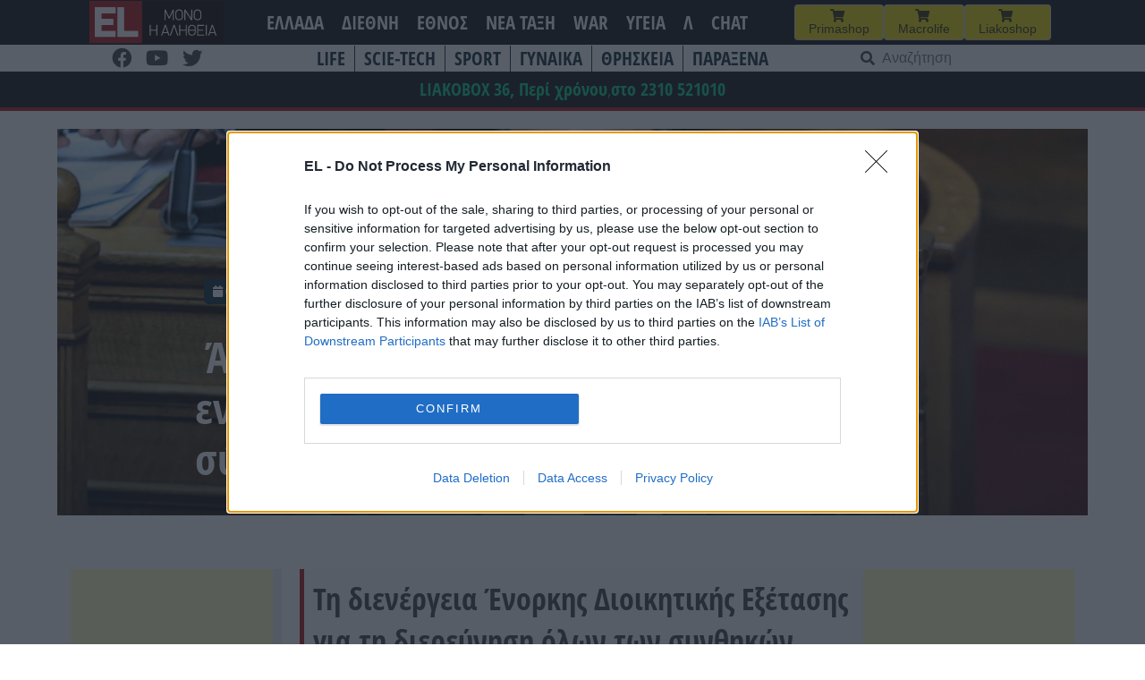

--- FILE ---
content_type: text/html; charset=UTF-8
request_url: https://www.el.gr/ellada/ad-georgiadis-i-diadikasia-eisodoy/
body_size: 26801
content:
<!doctype html>
<html lang="el">

<head>
    <meta charset="UTF-8">
    <meta name="viewport" content="width=device-width, initial-scale=1">
    <link rel="profile" href="https://gmpg.org/xfn/11">

    <meta name='robots' content='index, follow, max-image-preview:large, max-snippet:-1, max-video-preview:-1' />

	<!-- This site is optimized with the Yoast SEO plugin v26.7 - https://yoast.com/wordpress/plugins/seo/ -->
	<title>EL -  Άδ. Γεωργιάδης: «Η διαδικασία εισόδου ενός ασθενούς σε ΜΕΘ είναι διαφανής, σύμφωνα με αυστηρά ιατρικά κριτήρια»</title>
	<meta name="description" content="Τη διενέργεια Ένορκης Διοικητικής Εξέτασης για τη διερεύνηση όλων των συνθηκών νοσηλείας του πατέρα του βουλευτή της ΝΔ Γιάννη Καλλιάνου από την ημέρα της εισαγωγής του στο νοσοκομείο «Αττικόν», έως σήμερα που κατέληξε διέταξε η διοίκηση του νοσοκομείου." />
	<link rel="canonical" href="https://www.el.gr/ellada/ad-georgiadis-i-diadikasia-eisodoy/" />
	<meta property="og:locale" content="el_GR" />
	<meta property="og:type" content="article" />
	<meta property="og:title" content="EL -  Άδ. Γεωργιάδης: «Η διαδικασία εισόδου ενός ασθενούς σε ΜΕΘ είναι διαφανής, σύμφωνα με αυστηρά ιατρικά κριτήρια»" />
	<meta property="og:description" content="Τη διενέργεια Ένορκης Διοικητικής Εξέτασης για τη διερεύνηση όλων των συνθηκών νοσηλείας του πατέρα του βουλευτή της ΝΔ Γιάννη Καλλιάνου από την ημέρα της εισαγωγής του στο νοσοκομείο «Αττικόν», έως σήμερα που κατέληξε διέταξε η διοίκηση του νοσοκομείου." />
	<meta property="og:url" content="https://www.el.gr/ellada/ad-georgiadis-i-diadikasia-eisodoy/" />
	<meta property="og:site_name" content="EL" />
	<meta property="article:publisher" content="https://www.facebook.com/ELNEWSGR/" />
	<meta property="article:published_time" content="2024-04-25T10:17:49+00:00" />
	<meta property="article:modified_time" content="2024-04-25T10:35:45+00:00" />
	<meta property="og:image" content="https://www.el.gr/wp-content/uploads/2024/03/georgiadis-scaled.jpg" />
	<meta property="og:image:width" content="2560" />
	<meta property="og:image:height" content="1712" />
	<meta property="og:image:type" content="image/jpeg" />
	<meta name="author" content="menia" />
	<meta name="twitter:card" content="summary_large_image" />
	<meta name="twitter:label1" content="Συντάχθηκε από" />
	<meta name="twitter:data1" content="menia" />
	<meta name="twitter:label2" content="Εκτιμώμενος χρόνος ανάγνωσης" />
	<meta name="twitter:data2" content="3 λεπτά" />
	<script type="application/ld+json" class="yoast-schema-graph">{"@context":"https://schema.org","@graph":[{"@type":"Article","@id":"https://www.el.gr/ellada/ad-georgiadis-i-diadikasia-eisodoy/#article","isPartOf":{"@id":"https://www.el.gr/ellada/ad-georgiadis-i-diadikasia-eisodoy/"},"author":{"name":"menia","@id":"https://www.el.gr/#/schema/person/67e4308a105e0cffae30fd0c9b8ba558"},"headline":" Άδ. Γεωργιάδης: «Η διαδικασία εισόδου ενός ασθενούς σε ΜΕΘ είναι διαφανής, σύμφωνα με αυστηρά ιατρικά κριτήρια»","datePublished":"2024-04-25T10:17:49+00:00","dateModified":"2024-04-25T10:35:45+00:00","mainEntityOfPage":{"@id":"https://www.el.gr/ellada/ad-georgiadis-i-diadikasia-eisodoy/"},"wordCount":6,"publisher":{"@id":"https://www.el.gr/#organization"},"image":{"@id":"https://www.el.gr/ellada/ad-georgiadis-i-diadikasia-eisodoy/#primaryimage"},"thumbnailUrl":"https://www.el.gr/wp-content/uploads/2024/03/georgiadis-scaled.jpg","keywords":["ΓΕΩΡΓΙΑΔΗΣ","ΚΑΛΛΙΑΝΟΣ","ΝΟΣΟΚΟΜΕΙΟ","ΥΠΟΥΡΓΟΣ ΥΓΕΙΑΣ"],"articleSection":["ΓΕΓΟΝΟΤΑ","ΕΛΛΑΔΑ","ΚΟΜΜΑΤΑ","ΠΟΛΙΤΙΚΟΛΟΓΙΕΣ"],"inLanguage":"el"},{"@type":"WebPage","@id":"https://www.el.gr/ellada/ad-georgiadis-i-diadikasia-eisodoy/","url":"https://www.el.gr/ellada/ad-georgiadis-i-diadikasia-eisodoy/","name":"EL -  Άδ. Γεωργιάδης: «Η διαδικασία εισόδου ενός ασθενούς σε ΜΕΘ είναι διαφανής, σύμφωνα με αυστηρά ιατρικά κριτήρια»","isPartOf":{"@id":"https://www.el.gr/#website"},"primaryImageOfPage":{"@id":"https://www.el.gr/ellada/ad-georgiadis-i-diadikasia-eisodoy/#primaryimage"},"image":{"@id":"https://www.el.gr/ellada/ad-georgiadis-i-diadikasia-eisodoy/#primaryimage"},"thumbnailUrl":"https://www.el.gr/wp-content/uploads/2024/03/georgiadis-scaled.jpg","datePublished":"2024-04-25T10:17:49+00:00","dateModified":"2024-04-25T10:35:45+00:00","description":"Τη διενέργεια Ένορκης Διοικητικής Εξέτασης για τη διερεύνηση όλων των συνθηκών νοσηλείας του πατέρα του βουλευτή της ΝΔ Γιάννη Καλλιάνου από την ημέρα της εισαγωγής του στο νοσοκομείο «Αττικόν», έως σήμερα που κατέληξε διέταξε η διοίκηση του νοσοκομείου.","breadcrumb":{"@id":"https://www.el.gr/ellada/ad-georgiadis-i-diadikasia-eisodoy/#breadcrumb"},"inLanguage":"el","potentialAction":[{"@type":"ReadAction","target":["https://www.el.gr/ellada/ad-georgiadis-i-diadikasia-eisodoy/"]}]},{"@type":"ImageObject","inLanguage":"el","@id":"https://www.el.gr/ellada/ad-georgiadis-i-diadikasia-eisodoy/#primaryimage","url":"https://www.el.gr/wp-content/uploads/2024/03/georgiadis-scaled.jpg","contentUrl":"https://www.el.gr/wp-content/uploads/2024/03/georgiadis-scaled.jpg","width":2560,"height":1712,"caption":"georgiadis"},{"@type":"BreadcrumbList","@id":"https://www.el.gr/ellada/ad-georgiadis-i-diadikasia-eisodoy/#breadcrumb","itemListElement":[{"@type":"ListItem","position":1,"name":"Home","item":"https://www.el.gr/"},{"@type":"ListItem","position":2,"name":"Άρθρα","item":"https://www.el.gr/%ce%ac%cf%81%ce%b8%cf%81%ce%b1/"},{"@type":"ListItem","position":3,"name":" Άδ. Γεωργιάδης: «Η διαδικασία εισόδου ενός ασθενούς σε ΜΕΘ είναι διαφανής, σύμφωνα με αυστηρά ιατρικά κριτήρια»"}]},{"@type":"WebSite","@id":"https://www.el.gr/#website","url":"https://www.el.gr/","name":"EL","description":"Ειδήσεις από την Ελλάδα και τον κόσμο","publisher":{"@id":"https://www.el.gr/#organization"},"potentialAction":[{"@type":"SearchAction","target":{"@type":"EntryPoint","urlTemplate":"https://www.el.gr/?s={search_term_string}"},"query-input":{"@type":"PropertyValueSpecification","valueRequired":true,"valueName":"search_term_string"}}],"inLanguage":"el"},{"@type":"Organization","@id":"https://www.el.gr/#organization","name":"EL","url":"https://www.el.gr/","logo":{"@type":"ImageObject","inLanguage":"el","@id":"https://www.el.gr/#/schema/logo/image/","url":"https://www.el.gr/wp-content/uploads/2023/04/Logo.png","contentUrl":"https://www.el.gr/wp-content/uploads/2023/04/Logo.png","width":429,"height":346,"caption":"EL"},"image":{"@id":"https://www.el.gr/#/schema/logo/image/"},"sameAs":["https://www.facebook.com/ELNEWSGR/"]},{"@type":"Person","@id":"https://www.el.gr/#/schema/person/67e4308a105e0cffae30fd0c9b8ba558","name":"menia"}]}</script>
	<!-- / Yoast SEO plugin. -->


<link rel='dns-prefetch' href='//v0.wordpress.com' />
<link rel='dns-prefetch' href='//www.googletagmanager.com' />

<!-- InMobi Choice. Consent Manager Tag v3.0 (for TCF 2.2) -->
<script type="ef54ade45b73c89cb545e28d-text/javascript" async=true>
(function() {
  var host = window.location.hostname;
  var element = document.createElement('script');
  var firstScript = document.getElementsByTagName('script')[0];
  var url = 'https://cmp.inmobi.com'
    .concat('/choice/', 'Rn87dqEuC7gjy', '/', host, '/choice.js?tag_version=V3');
  var uspTries = 0;
  var uspTriesLimit = 3;
  element.async = true;
  element.type = 'text/javascript';
  element.src = url;

  firstScript.parentNode.insertBefore(element, firstScript);

  function makeStub() {
    var TCF_LOCATOR_NAME = '__tcfapiLocator';
    var queue = [];
    var win = window;
    var cmpFrame;

    function addFrame() {
      var doc = win.document;
      var otherCMP = !!(win.frames[TCF_LOCATOR_NAME]);

      if (!otherCMP) {
        if (doc.body) {
          var iframe = doc.createElement('iframe');

          iframe.style.cssText = 'display:none';
          iframe.name = TCF_LOCATOR_NAME;
          doc.body.appendChild(iframe);
        } else {
          setTimeout(addFrame, 5);
        }
      }
      return !otherCMP;
    }

    function tcfAPIHandler() {
      var gdprApplies;
      var args = arguments;

      if (!args.length) {
        return queue;
      } else if (args[0] === 'setGdprApplies') {
        if (
          args.length > 3 &&
          args[2] === 2 &&
          typeof args[3] === 'boolean'
        ) {
          gdprApplies = args[3];
          if (typeof args[2] === 'function') {
            args[2]('set', true);
          }
        }
      } else if (args[0] === 'ping') {
        var retr = {
          gdprApplies: gdprApplies,
          cmpLoaded: false,
          cmpStatus: 'stub'
        };

        if (typeof args[2] === 'function') {
          args[2](retr);
        }
      } else {
        if(args[0] === 'init' && typeof args[3] === 'object') {
          args[3] = Object.assign(args[3], { tag_version: 'V3' });
        }
        queue.push(args);
      }
    }

    function postMessageEventHandler(event) {
      var msgIsString = typeof event.data === 'string';
      var json = {};

      try {
        if (msgIsString) {
          json = JSON.parse(event.data);
        } else {
          json = event.data;
        }
      } catch (ignore) {}

      var payload = json.__tcfapiCall;

      if (payload) {
        window.__tcfapi(
          payload.command,
          payload.version,
          function(retValue, success) {
            var returnMsg = {
              __tcfapiReturn: {
                returnValue: retValue,
                success: success,
                callId: payload.callId
              }
            };
            if (msgIsString) {
              returnMsg = JSON.stringify(returnMsg);
            }
            if (event && event.source && event.source.postMessage) {
              event.source.postMessage(returnMsg, '*');
            }
          },
          payload.parameter
        );
      }
    }

    while (win) {
      try {
        if (win.frames[TCF_LOCATOR_NAME]) {
          cmpFrame = win;
          break;
        }
      } catch (ignore) {}

      if (win === window.top) {
        break;
      }
      win = win.parent;
    }
    if (!cmpFrame) {
      addFrame();
      win.__tcfapi = tcfAPIHandler;
      win.addEventListener('message', postMessageEventHandler, false);
    }
  };

  makeStub();

  var uspStubFunction = function() {
    var arg = arguments;
    if (typeof window.__uspapi !== uspStubFunction) {
      setTimeout(function() {
        if (typeof window.__uspapi !== 'undefined') {
          window.__uspapi.apply(window.__uspapi, arg);
        }
      }, 500);
    }
  };

  var checkIfUspIsReady = function() {
    uspTries++;
    if (window.__uspapi === uspStubFunction && uspTries < uspTriesLimit) {
      console.warn('USP is not accessible');
    } else {
      clearInterval(uspInterval);
    }
  };

  if (typeof window.__uspapi === 'undefined') {
    window.__uspapi = uspStubFunction;
    var uspInterval = setInterval(checkIfUspIsReady, 6000);
  }
})();
</script>
<!-- End InMobi Choice. Consent Manager Tag v3.0 (for TCF 2.2) -->


<!-- Start Orange -->
<script type="ef54ade45b73c89cb545e28d-text/javascript">var ocm_page_type = "Article";</script>
<script async="async" src="//cdn.orangeclickmedia.com/tech/libs/ocm_iab_compliance.js" type="ef54ade45b73c89cb545e28d-text/javascript"></script>
<script data-cfasync="false" src="//cdn.orangeclickmedia.com/tech/libs/ocm-mobile-detect.js"></script>
<script type="ef54ade45b73c89cb545e28d-text/javascript">var ocm_is_mobile = ocm_is_mobile || (new MobileDetect(window.navigator.userAgent)).mobile();</script>
<script data-cfasync="false" data-cmp-src="//cdn.orangeclickmedia.com/tech/el.gr/ocm.js" async="async"></script>
<script data-cfasync="false" async data-cmp-src="//securepubads.g.doubleclick.net/tag/js/gpt.js"></script>
<script type="ef54ade45b73c89cb545e28d-text/javascript">
  var googletag = googletag || {};
  googletag.cmd = googletag.cmd || [];
</script>
<script type="ef54ade45b73c89cb545e28d-text/javascript">
	googletag.cmd.push(function() {


	var sidebar=googletag.sizeMapping()
	.addSize([0,0],[])
	.addSize([340,0],[])
	.addSize([768,0],[[300,250],[300,600]])
	.addSize([1024,0],[[300,250],[300,600]])
	.build();
	
	var mobile_sticky=googletag.sizeMapping()
	.addSize([0,0],[[320,100],[320,50]])
	.addSize([340,0],[[320,100],[320,50]])
	.addSize([768,0],[])
	.addSize([1024,0],[])
	.build();
	
	var inline=googletag.sizeMapping()
	.addSize([0,0],[[300,250]])
	.addSize([340,0],[[300,250],[336,280]])
	.addSize([768,0],[[300,250],[336,280]])
	.addSize([1024,0],[[300,250],[728,90],[336,280]])
	.build();
	
	googletag.defineSlot('/72417651/el.gr/inline1',[[300,250],[728,90],[336,280]],'inline1').defineSizeMapping(inline).addService(googletag.pubads());
	
	if (ocm_is_mobile)
		googletag.defineSlot('/72417651/el.gr/mobile_sticky', [[320,100],[320,50]], 'div-gpt-ad-ocm-sticky-ad').defineSizeMapping(mobile_sticky).addService(googletag.pubads());
	else
		googletag.defineSlot('/72417651/el.gr/sidebar1',[[300,600],[300,250]],'sidebar1').defineSizeMapping(sidebar).addService(googletag.pubads());
	
	if (typeof ocm_observer != "undefined") {
    googletag.pubads().collapseEmptyDivs();
	}
	googletag.pubads().setCentering(true);
	googletag.pubads().disableInitialLoad();
	googletag.pubads().enableSingleRequest();
    googletag.enableServices();
  });
</script>
<!-- End Orange -->

<!-- Facebook Pixel Code -->
<script type="ef54ade45b73c89cb545e28d-text/javascript">
  !function(f,b,e,v,n,t,s)
  {if(f.fbq)return;n=f.fbq=function(){n.callMethod?
  n.callMethod.apply(n,arguments):n.queue.push(arguments)};
  if(!f._fbq)f._fbq=n;n.push=n;n.loaded=!0;n.version='2.0';
  n.queue=[];t=b.createElement(e);t.async=!0;
  t.src=v;s=b.getElementsByTagName(e)[0];
  s.parentNode.insertBefore(t,s)}(window, document,'script',
  'https://connect.facebook.net/en_US/fbevents.js');
  fbq('init', '188514442428605');
  fbq('track', 'PageView');
</script>
<noscript><img height="1" width="1" style="display:none"
  src="https://www.facebook.com/tr?id=188514442428605&ev=PageView&noscript=1"
/></noscript>
<!-- End Facebook Pixel Code -->

<link rel="alternate" title="oEmbed (JSON)" type="application/json+oembed" href="https://www.el.gr/wp-json/oembed/1.0/embed?url=https%3A%2F%2Fwww.el.gr%2Fellada%2Fad-georgiadis-i-diadikasia-eisodoy%2F" />
<link rel="alternate" title="oEmbed (XML)" type="text/xml+oembed" href="https://www.el.gr/wp-json/oembed/1.0/embed?url=https%3A%2F%2Fwww.el.gr%2Fellada%2Fad-georgiadis-i-diadikasia-eisodoy%2F&#038;format=xml" />
<style id='wp-img-auto-sizes-contain-inline-css'>
img:is([sizes=auto i],[sizes^="auto," i]){contain-intrinsic-size:3000px 1500px}
/*# sourceURL=wp-img-auto-sizes-contain-inline-css */
</style>

<link rel='stylesheet' id='wp-block-library-css' href='https://www.el.gr/wp-includes/css/dist/block-library/style.min.css?ver=6.9' media='all' />
<style id='wp-block-heading-inline-css'>
h1:where(.wp-block-heading).has-background,h2:where(.wp-block-heading).has-background,h3:where(.wp-block-heading).has-background,h4:where(.wp-block-heading).has-background,h5:where(.wp-block-heading).has-background,h6:where(.wp-block-heading).has-background{padding:1.25em 2.375em}h1.has-text-align-left[style*=writing-mode]:where([style*=vertical-lr]),h1.has-text-align-right[style*=writing-mode]:where([style*=vertical-rl]),h2.has-text-align-left[style*=writing-mode]:where([style*=vertical-lr]),h2.has-text-align-right[style*=writing-mode]:where([style*=vertical-rl]),h3.has-text-align-left[style*=writing-mode]:where([style*=vertical-lr]),h3.has-text-align-right[style*=writing-mode]:where([style*=vertical-rl]),h4.has-text-align-left[style*=writing-mode]:where([style*=vertical-lr]),h4.has-text-align-right[style*=writing-mode]:where([style*=vertical-rl]),h5.has-text-align-left[style*=writing-mode]:where([style*=vertical-lr]),h5.has-text-align-right[style*=writing-mode]:where([style*=vertical-rl]),h6.has-text-align-left[style*=writing-mode]:where([style*=vertical-lr]),h6.has-text-align-right[style*=writing-mode]:where([style*=vertical-rl]){rotate:180deg}
/*# sourceURL=https://www.el.gr/wp-includes/blocks/heading/style.min.css */
</style>
<style id='wp-block-latest-posts-inline-css'>
.wp-block-latest-posts{box-sizing:border-box}.wp-block-latest-posts.alignleft{margin-right:2em}.wp-block-latest-posts.alignright{margin-left:2em}.wp-block-latest-posts.wp-block-latest-posts__list{list-style:none}.wp-block-latest-posts.wp-block-latest-posts__list li{clear:both;overflow-wrap:break-word}.wp-block-latest-posts.is-grid{display:flex;flex-wrap:wrap}.wp-block-latest-posts.is-grid li{margin:0 1.25em 1.25em 0;width:100%}@media (min-width:600px){.wp-block-latest-posts.columns-2 li{width:calc(50% - .625em)}.wp-block-latest-posts.columns-2 li:nth-child(2n){margin-right:0}.wp-block-latest-posts.columns-3 li{width:calc(33.33333% - .83333em)}.wp-block-latest-posts.columns-3 li:nth-child(3n){margin-right:0}.wp-block-latest-posts.columns-4 li{width:calc(25% - .9375em)}.wp-block-latest-posts.columns-4 li:nth-child(4n){margin-right:0}.wp-block-latest-posts.columns-5 li{width:calc(20% - 1em)}.wp-block-latest-posts.columns-5 li:nth-child(5n){margin-right:0}.wp-block-latest-posts.columns-6 li{width:calc(16.66667% - 1.04167em)}.wp-block-latest-posts.columns-6 li:nth-child(6n){margin-right:0}}:root :where(.wp-block-latest-posts.is-grid){padding:0}:root :where(.wp-block-latest-posts.wp-block-latest-posts__list){padding-left:0}.wp-block-latest-posts__post-author,.wp-block-latest-posts__post-date{display:block;font-size:.8125em}.wp-block-latest-posts__post-excerpt,.wp-block-latest-posts__post-full-content{margin-bottom:1em;margin-top:.5em}.wp-block-latest-posts__featured-image a{display:inline-block}.wp-block-latest-posts__featured-image img{height:auto;max-width:100%;width:auto}.wp-block-latest-posts__featured-image.alignleft{float:left;margin-right:1em}.wp-block-latest-posts__featured-image.alignright{float:right;margin-left:1em}.wp-block-latest-posts__featured-image.aligncenter{margin-bottom:1em;text-align:center}
/*# sourceURL=https://www.el.gr/wp-includes/blocks/latest-posts/style.min.css */
</style>
<style id='wp-block-columns-inline-css'>
.wp-block-columns{box-sizing:border-box;display:flex;flex-wrap:wrap!important}@media (min-width:782px){.wp-block-columns{flex-wrap:nowrap!important}}.wp-block-columns{align-items:normal!important}.wp-block-columns.are-vertically-aligned-top{align-items:flex-start}.wp-block-columns.are-vertically-aligned-center{align-items:center}.wp-block-columns.are-vertically-aligned-bottom{align-items:flex-end}@media (max-width:781px){.wp-block-columns:not(.is-not-stacked-on-mobile)>.wp-block-column{flex-basis:100%!important}}@media (min-width:782px){.wp-block-columns:not(.is-not-stacked-on-mobile)>.wp-block-column{flex-basis:0;flex-grow:1}.wp-block-columns:not(.is-not-stacked-on-mobile)>.wp-block-column[style*=flex-basis]{flex-grow:0}}.wp-block-columns.is-not-stacked-on-mobile{flex-wrap:nowrap!important}.wp-block-columns.is-not-stacked-on-mobile>.wp-block-column{flex-basis:0;flex-grow:1}.wp-block-columns.is-not-stacked-on-mobile>.wp-block-column[style*=flex-basis]{flex-grow:0}:where(.wp-block-columns){margin-bottom:1.75em}:where(.wp-block-columns.has-background){padding:1.25em 2.375em}.wp-block-column{flex-grow:1;min-width:0;overflow-wrap:break-word;word-break:break-word}.wp-block-column.is-vertically-aligned-top{align-self:flex-start}.wp-block-column.is-vertically-aligned-center{align-self:center}.wp-block-column.is-vertically-aligned-bottom{align-self:flex-end}.wp-block-column.is-vertically-aligned-stretch{align-self:stretch}.wp-block-column.is-vertically-aligned-bottom,.wp-block-column.is-vertically-aligned-center,.wp-block-column.is-vertically-aligned-top{width:100%}
/*# sourceURL=https://www.el.gr/wp-includes/blocks/columns/style.min.css */
</style>
<style id='wp-block-paragraph-inline-css'>
.is-small-text{font-size:.875em}.is-regular-text{font-size:1em}.is-large-text{font-size:2.25em}.is-larger-text{font-size:3em}.has-drop-cap:not(:focus):first-letter{float:left;font-size:8.4em;font-style:normal;font-weight:100;line-height:.68;margin:.05em .1em 0 0;text-transform:uppercase}body.rtl .has-drop-cap:not(:focus):first-letter{float:none;margin-left:.1em}p.has-drop-cap.has-background{overflow:hidden}:root :where(p.has-background){padding:1.25em 2.375em}:where(p.has-text-color:not(.has-link-color)) a{color:inherit}p.has-text-align-left[style*="writing-mode:vertical-lr"],p.has-text-align-right[style*="writing-mode:vertical-rl"]{rotate:180deg}
/*# sourceURL=https://www.el.gr/wp-includes/blocks/paragraph/style.min.css */
</style>
<style id='global-styles-inline-css'>
:root{--wp--preset--aspect-ratio--square: 1;--wp--preset--aspect-ratio--4-3: 4/3;--wp--preset--aspect-ratio--3-4: 3/4;--wp--preset--aspect-ratio--3-2: 3/2;--wp--preset--aspect-ratio--2-3: 2/3;--wp--preset--aspect-ratio--16-9: 16/9;--wp--preset--aspect-ratio--9-16: 9/16;--wp--preset--color--black: #000000;--wp--preset--color--cyan-bluish-gray: #abb8c3;--wp--preset--color--white: #ffffff;--wp--preset--color--pale-pink: #f78da7;--wp--preset--color--vivid-red: #cf2e2e;--wp--preset--color--luminous-vivid-orange: #ff6900;--wp--preset--color--luminous-vivid-amber: #fcb900;--wp--preset--color--light-green-cyan: #7bdcb5;--wp--preset--color--vivid-green-cyan: #00d084;--wp--preset--color--pale-cyan-blue: #8ed1fc;--wp--preset--color--vivid-cyan-blue: #0693e3;--wp--preset--color--vivid-purple: #9b51e0;--wp--preset--gradient--vivid-cyan-blue-to-vivid-purple: linear-gradient(135deg,rgb(6,147,227) 0%,rgb(155,81,224) 100%);--wp--preset--gradient--light-green-cyan-to-vivid-green-cyan: linear-gradient(135deg,rgb(122,220,180) 0%,rgb(0,208,130) 100%);--wp--preset--gradient--luminous-vivid-amber-to-luminous-vivid-orange: linear-gradient(135deg,rgb(252,185,0) 0%,rgb(255,105,0) 100%);--wp--preset--gradient--luminous-vivid-orange-to-vivid-red: linear-gradient(135deg,rgb(255,105,0) 0%,rgb(207,46,46) 100%);--wp--preset--gradient--very-light-gray-to-cyan-bluish-gray: linear-gradient(135deg,rgb(238,238,238) 0%,rgb(169,184,195) 100%);--wp--preset--gradient--cool-to-warm-spectrum: linear-gradient(135deg,rgb(74,234,220) 0%,rgb(151,120,209) 20%,rgb(207,42,186) 40%,rgb(238,44,130) 60%,rgb(251,105,98) 80%,rgb(254,248,76) 100%);--wp--preset--gradient--blush-light-purple: linear-gradient(135deg,rgb(255,206,236) 0%,rgb(152,150,240) 100%);--wp--preset--gradient--blush-bordeaux: linear-gradient(135deg,rgb(254,205,165) 0%,rgb(254,45,45) 50%,rgb(107,0,62) 100%);--wp--preset--gradient--luminous-dusk: linear-gradient(135deg,rgb(255,203,112) 0%,rgb(199,81,192) 50%,rgb(65,88,208) 100%);--wp--preset--gradient--pale-ocean: linear-gradient(135deg,rgb(255,245,203) 0%,rgb(182,227,212) 50%,rgb(51,167,181) 100%);--wp--preset--gradient--electric-grass: linear-gradient(135deg,rgb(202,248,128) 0%,rgb(113,206,126) 100%);--wp--preset--gradient--midnight: linear-gradient(135deg,rgb(2,3,129) 0%,rgb(40,116,252) 100%);--wp--preset--font-size--small: 13px;--wp--preset--font-size--medium: 20px;--wp--preset--font-size--large: 36px;--wp--preset--font-size--x-large: 42px;--wp--preset--spacing--20: 0.44rem;--wp--preset--spacing--30: 0.67rem;--wp--preset--spacing--40: 1rem;--wp--preset--spacing--50: 1.5rem;--wp--preset--spacing--60: 2.25rem;--wp--preset--spacing--70: 3.38rem;--wp--preset--spacing--80: 5.06rem;--wp--preset--shadow--natural: 6px 6px 9px rgba(0, 0, 0, 0.2);--wp--preset--shadow--deep: 12px 12px 50px rgba(0, 0, 0, 0.4);--wp--preset--shadow--sharp: 6px 6px 0px rgba(0, 0, 0, 0.2);--wp--preset--shadow--outlined: 6px 6px 0px -3px rgb(255, 255, 255), 6px 6px rgb(0, 0, 0);--wp--preset--shadow--crisp: 6px 6px 0px rgb(0, 0, 0);}:where(.is-layout-flex){gap: 0.5em;}:where(.is-layout-grid){gap: 0.5em;}body .is-layout-flex{display: flex;}.is-layout-flex{flex-wrap: wrap;align-items: center;}.is-layout-flex > :is(*, div){margin: 0;}body .is-layout-grid{display: grid;}.is-layout-grid > :is(*, div){margin: 0;}:where(.wp-block-columns.is-layout-flex){gap: 2em;}:where(.wp-block-columns.is-layout-grid){gap: 2em;}:where(.wp-block-post-template.is-layout-flex){gap: 1.25em;}:where(.wp-block-post-template.is-layout-grid){gap: 1.25em;}.has-black-color{color: var(--wp--preset--color--black) !important;}.has-cyan-bluish-gray-color{color: var(--wp--preset--color--cyan-bluish-gray) !important;}.has-white-color{color: var(--wp--preset--color--white) !important;}.has-pale-pink-color{color: var(--wp--preset--color--pale-pink) !important;}.has-vivid-red-color{color: var(--wp--preset--color--vivid-red) !important;}.has-luminous-vivid-orange-color{color: var(--wp--preset--color--luminous-vivid-orange) !important;}.has-luminous-vivid-amber-color{color: var(--wp--preset--color--luminous-vivid-amber) !important;}.has-light-green-cyan-color{color: var(--wp--preset--color--light-green-cyan) !important;}.has-vivid-green-cyan-color{color: var(--wp--preset--color--vivid-green-cyan) !important;}.has-pale-cyan-blue-color{color: var(--wp--preset--color--pale-cyan-blue) !important;}.has-vivid-cyan-blue-color{color: var(--wp--preset--color--vivid-cyan-blue) !important;}.has-vivid-purple-color{color: var(--wp--preset--color--vivid-purple) !important;}.has-black-background-color{background-color: var(--wp--preset--color--black) !important;}.has-cyan-bluish-gray-background-color{background-color: var(--wp--preset--color--cyan-bluish-gray) !important;}.has-white-background-color{background-color: var(--wp--preset--color--white) !important;}.has-pale-pink-background-color{background-color: var(--wp--preset--color--pale-pink) !important;}.has-vivid-red-background-color{background-color: var(--wp--preset--color--vivid-red) !important;}.has-luminous-vivid-orange-background-color{background-color: var(--wp--preset--color--luminous-vivid-orange) !important;}.has-luminous-vivid-amber-background-color{background-color: var(--wp--preset--color--luminous-vivid-amber) !important;}.has-light-green-cyan-background-color{background-color: var(--wp--preset--color--light-green-cyan) !important;}.has-vivid-green-cyan-background-color{background-color: var(--wp--preset--color--vivid-green-cyan) !important;}.has-pale-cyan-blue-background-color{background-color: var(--wp--preset--color--pale-cyan-blue) !important;}.has-vivid-cyan-blue-background-color{background-color: var(--wp--preset--color--vivid-cyan-blue) !important;}.has-vivid-purple-background-color{background-color: var(--wp--preset--color--vivid-purple) !important;}.has-black-border-color{border-color: var(--wp--preset--color--black) !important;}.has-cyan-bluish-gray-border-color{border-color: var(--wp--preset--color--cyan-bluish-gray) !important;}.has-white-border-color{border-color: var(--wp--preset--color--white) !important;}.has-pale-pink-border-color{border-color: var(--wp--preset--color--pale-pink) !important;}.has-vivid-red-border-color{border-color: var(--wp--preset--color--vivid-red) !important;}.has-luminous-vivid-orange-border-color{border-color: var(--wp--preset--color--luminous-vivid-orange) !important;}.has-luminous-vivid-amber-border-color{border-color: var(--wp--preset--color--luminous-vivid-amber) !important;}.has-light-green-cyan-border-color{border-color: var(--wp--preset--color--light-green-cyan) !important;}.has-vivid-green-cyan-border-color{border-color: var(--wp--preset--color--vivid-green-cyan) !important;}.has-pale-cyan-blue-border-color{border-color: var(--wp--preset--color--pale-cyan-blue) !important;}.has-vivid-cyan-blue-border-color{border-color: var(--wp--preset--color--vivid-cyan-blue) !important;}.has-vivid-purple-border-color{border-color: var(--wp--preset--color--vivid-purple) !important;}.has-vivid-cyan-blue-to-vivid-purple-gradient-background{background: var(--wp--preset--gradient--vivid-cyan-blue-to-vivid-purple) !important;}.has-light-green-cyan-to-vivid-green-cyan-gradient-background{background: var(--wp--preset--gradient--light-green-cyan-to-vivid-green-cyan) !important;}.has-luminous-vivid-amber-to-luminous-vivid-orange-gradient-background{background: var(--wp--preset--gradient--luminous-vivid-amber-to-luminous-vivid-orange) !important;}.has-luminous-vivid-orange-to-vivid-red-gradient-background{background: var(--wp--preset--gradient--luminous-vivid-orange-to-vivid-red) !important;}.has-very-light-gray-to-cyan-bluish-gray-gradient-background{background: var(--wp--preset--gradient--very-light-gray-to-cyan-bluish-gray) !important;}.has-cool-to-warm-spectrum-gradient-background{background: var(--wp--preset--gradient--cool-to-warm-spectrum) !important;}.has-blush-light-purple-gradient-background{background: var(--wp--preset--gradient--blush-light-purple) !important;}.has-blush-bordeaux-gradient-background{background: var(--wp--preset--gradient--blush-bordeaux) !important;}.has-luminous-dusk-gradient-background{background: var(--wp--preset--gradient--luminous-dusk) !important;}.has-pale-ocean-gradient-background{background: var(--wp--preset--gradient--pale-ocean) !important;}.has-electric-grass-gradient-background{background: var(--wp--preset--gradient--electric-grass) !important;}.has-midnight-gradient-background{background: var(--wp--preset--gradient--midnight) !important;}.has-small-font-size{font-size: var(--wp--preset--font-size--small) !important;}.has-medium-font-size{font-size: var(--wp--preset--font-size--medium) !important;}.has-large-font-size{font-size: var(--wp--preset--font-size--large) !important;}.has-x-large-font-size{font-size: var(--wp--preset--font-size--x-large) !important;}
:where(.wp-block-columns.is-layout-flex){gap: 2em;}:where(.wp-block-columns.is-layout-grid){gap: 2em;}
/*# sourceURL=global-styles-inline-css */
</style>
<style id='core-block-supports-inline-css'>
.wp-elements-d4efde69b3ecbc3527cde164ee709b29 a:where(:not(.wp-element-button)){color:var(--wp--preset--color--vivid-green-cyan);}.wp-container-core-columns-is-layout-9d6595d7{flex-wrap:nowrap;}
/*# sourceURL=core-block-supports-inline-css */
</style>

<style id='classic-theme-styles-inline-css'>
/*! This file is auto-generated */
.wp-block-button__link{color:#fff;background-color:#32373c;border-radius:9999px;box-shadow:none;text-decoration:none;padding:calc(.667em + 2px) calc(1.333em + 2px);font-size:1.125em}.wp-block-file__button{background:#32373c;color:#fff;text-decoration:none}
/*# sourceURL=/wp-includes/css/classic-themes.min.css */
</style>
<link rel='stylesheet' id='el-style-css' href='https://www.el.gr/wp-content/themes/el/style.css?ver=1.1.73' media='all' />
<link rel='stylesheet' id='additional-style-css' href='https://www.el.gr/wp-content/themes/el/css/custom_style.css?ver=1.1.73' media='all' />
<link rel='stylesheet' id='font-awesome-css' href='https://www.el.gr/wp-content/themes/el/css/all.css?ver=6.9' media='all' />
<link rel="https://api.w.org/" href="https://www.el.gr/wp-json/" /><link rel="alternate" title="JSON" type="application/json" href="https://www.el.gr/wp-json/wp/v2/posts/1270977" /><link rel='shortlink' href='https://www.el.gr/?p=1270977' />
<meta name="generator" content="Site Kit by Google 1.170.0" />  <script src="https://cdn.onesignal.com/sdks/web/v16/OneSignalSDK.page.js" defer type="ef54ade45b73c89cb545e28d-text/javascript"></script>
  <script type="ef54ade45b73c89cb545e28d-text/javascript">
          window.OneSignalDeferred = window.OneSignalDeferred || [];
          OneSignalDeferred.push(async function(OneSignal) {
            await OneSignal.init({
              appId: "77f0703f-d039-4213-ae68-eb04137c221b",
              serviceWorkerOverrideForTypical: true,
              path: "https://www.el.gr/wp-content/plugins/onesignal-free-web-push-notifications/sdk_files/",
              serviceWorkerParam: { scope: "/wp-content/plugins/onesignal-free-web-push-notifications/sdk_files/push/onesignal/" },
              serviceWorkerPath: "OneSignalSDKWorker.js",
            });
          });

          // Unregister the legacy OneSignal service worker to prevent scope conflicts
          if (navigator.serviceWorker) {
            navigator.serviceWorker.getRegistrations().then((registrations) => {
              // Iterate through all registered service workers
              registrations.forEach((registration) => {
                // Check the script URL to identify the specific service worker
                if (registration.active && registration.active.scriptURL.includes('OneSignalSDKWorker.js.php')) {
                  // Unregister the service worker
                  registration.unregister().then((success) => {
                    if (success) {
                      console.log('OneSignalSW: Successfully unregistered:', registration.active.scriptURL);
                    } else {
                      console.log('OneSignalSW: Failed to unregister:', registration.active.scriptURL);
                    }
                  });
                }
              });
            }).catch((error) => {
              console.error('Error fetching service worker registrations:', error);
            });
        }
        </script>
<link rel="pingback" href="https://www.el.gr/xmlrpc.php"><link rel="icon" href="https://www.el.gr/wp-content/uploads/2023/04/cropped-Logo-32x32.png" sizes="32x32" />
<link rel="icon" href="https://www.el.gr/wp-content/uploads/2023/04/cropped-Logo-192x192.png" sizes="192x192" />
<link rel="apple-touch-icon" href="https://www.el.gr/wp-content/uploads/2023/04/cropped-Logo-180x180.png" />
<meta name="msapplication-TileImage" content="https://www.el.gr/wp-content/uploads/2023/04/cropped-Logo-270x270.png" />
</head>

<body class="wp-singular post-template-default single single-post postid-1270977 single-format-standard wp-custom-logo wp-theme-el no-sidebar">
        <div id="page" class="site">
        <a class="skip-link screen-reader-text" href="#content">Μετάβαση στο περιεχόμενο</a>

        <header id="masthead" class="site-header">
            <div class="top-header">
                <div class="site-branding">
                    <a href="https://www.el.gr/" class="custom-logo-link" rel="home"><img src="https://www.el.gr/wp-content/uploads/2023/04/el_logo_moto.svg" class="custom-logo" alt="EL" decoding="async" /></a>
                </div><!-- .site-branding -->
				                     <nav id="site-navigation" class="mobile-navigation">
                            <button class="menu-mobile menu-toggle" aria-controls="mobile-menu" aria-expanded="false">Κατηγορίες</button>
                            <div class="menu-mobilemenu-container"><ul id="mobile-menu" class="menu"><li id="menu-item-979044" class="menu-item menu-item-type-taxonomy menu-item-object-category menu-item-979044"><a href="https://www.el.gr/war/">WAR</a></li>
<li id="menu-item-979045" class="menu-item menu-item-type-taxonomy menu-item-object-category menu-item-979045"><a href="https://www.el.gr/diethni/">ΔΙΕΘΝΗ</a></li>
<li id="menu-item-979046" class="menu-item menu-item-type-taxonomy menu-item-object-category menu-item-979046"><a href="https://www.el.gr/ethnos/">ΕΘΝΟΣ</a></li>
<li id="menu-item-979047" class="menu-item menu-item-type-taxonomy menu-item-object-category current-post-ancestor current-menu-parent current-post-parent menu-item-979047"><a href="https://www.el.gr/ellada/">ΕΛΛΑΔΑ</a></li>
<li id="menu-item-979048" class="menu-item menu-item-type-taxonomy menu-item-object-category menu-item-979048"><a href="https://www.el.gr/nea-taxh/">Νεα Τάξη</a></li>
<li id="menu-item-979049" class="menu-item menu-item-type-taxonomy menu-item-object-category menu-item-979049"><a href="https://www.el.gr/life/">LIFE</a></li>
<li id="menu-item-979050" class="menu-item menu-item-type-taxonomy menu-item-object-category menu-item-979050"><a href="https://www.el.gr/scie-tech/">SCIE-TECH</a></li>
<li id="menu-item-979051" class="menu-item menu-item-type-taxonomy menu-item-object-category menu-item-979051"><a href="https://www.el.gr/sport/">SPORT</a></li>
<li id="menu-item-979052" class="menu-item menu-item-type-taxonomy menu-item-object-category menu-item-979052"><a href="https://www.el.gr/gossip-gynaika/">ΓΥΝΑΙΚΑ</a></li>
<li id="menu-item-979053" class="menu-item menu-item-type-taxonomy menu-item-object-category menu-item-979053"><a href="https://www.el.gr/thriskia/">ΘΡΗΣΚΕΙΑ</a></li>
<li id="menu-item-1013257" class="menu-item menu-item-type-taxonomy menu-item-object-category menu-item-1013257"><a href="https://www.el.gr/paraxena/">ΠΑΡΑΞΕΝΑ</a></li>
<li id="menu-item-979054" class="menu-item menu-item-type-taxonomy menu-item-object-category menu-item-979054"><a href="https://www.el.gr/nea-taxh-2/">λ</a></li>
<li id="menu-item-979055" class="live-button menu-item menu-item-type-post_type menu-item-object-page menu-item-979055"><a href="https://www.el.gr/live/">Live</a></li>
<li id="menu-item-979056" class="chat-button menu-item menu-item-type-post_type menu-item-object-page menu-item-979056"><a href="https://www.el.gr/live/">Chat</a></li>
</ul></div>                        </nav>
                <div class="navigation-container">
                    <nav id="site-main-navigation" class="main-navigation">
                        <div class="menu-mainmenu-container"><ul id="primary-menu" class="menu"><li id="menu-item-98572" class="menu-item menu-item-type-taxonomy menu-item-object-category current-post-ancestor current-menu-parent current-post-parent menu-item-98572"><a href="https://www.el.gr/ellada/">ΕΛΛΑΔΑ</a></li>
<li id="menu-item-98586" class="menu-item menu-item-type-taxonomy menu-item-object-category menu-item-98586"><a href="https://www.el.gr/diethni/">ΔΙΕΘΝΗ</a></li>
<li id="menu-item-98596" class="menu-item menu-item-type-taxonomy menu-item-object-category menu-item-98596"><a href="https://www.el.gr/ethnos/">ΕΘΝΟΣ</a></li>
<li id="menu-item-98634" class="menu-item menu-item-type-taxonomy menu-item-object-category menu-item-98634"><a href="https://www.el.gr/nea-taxh/">Νεα Τάξη</a></li>
<li id="menu-item-98648" class="menu-item menu-item-type-taxonomy menu-item-object-category menu-item-98648"><a href="https://www.el.gr/war/">WAR</a></li>
<li id="menu-item-98692" class="menu-item menu-item-type-taxonomy menu-item-object-category menu-item-98692"><a href="https://www.el.gr/ygeia/">ΥΓΕΙΑ</a></li>
<li id="menu-item-98766" class="menu-item menu-item-type-taxonomy menu-item-object-category menu-item-98766"><a href="https://www.el.gr/nea-taxh-2/">λ</a></li>
<li id="menu-item-161797" class="live-button menu-item menu-item-type-post_type menu-item-object-page menu-item-161797"><a href="https://www.el.gr/live/">Live</a></li>
<li id="menu-item-979037" class="chat-button menu-item menu-item-type-post_type menu-item-object-page menu-item-979037"><a href="https://www.el.gr/live/">Chat</a></li>
</ul></div>                    </nav><!-- #site-navigation -->

                </div><!-- Navigation -->
                <div class="e-shop-buttons">
                    <a class="e-shop-button" href="https://primashop.gr" target="_blank">
                        <button type="button" class="eshop">

                            <i class="fa fa-shopping-cart" aria-hidden="true"></i><br />
                            Primashop
                        </button>
                    </a>
                    <a class="e-shop-button" href="https://macrolife.gr" target="_blank">
                        <button type="button" class="eshop">
                            <i class="fa fa-shopping-cart" aria-hidden="true"></i><br />
                            Macrolife
                        </button>
                    </a>
                    <a class="e-shop-button" href="https://liakoshop.gr" target="_blank">
                        <button type="button" class="eshop">
                            <i class="fa fa-shopping-cart" aria-hidden="true"></i><br />
                            Liakoshop
                        </button>
                    </a>
                </div><!-- Eshop Buttons -->
            </div>

                            <div class="bottom-header">
                    <div class="site-branding">
                        <div class="social-icons">
                            <a target="_blank" href="https://www.facebook.com/ELNEWSGR/">
                                <i aria-hidden="true" class="fab fa-facebook"></i>
                            </a>
                            <a target="_blank" href="https://www.youtube.com/channel/UCtNzsNCF2xiaCzyzXxu9jQA">
                                <i aria-hidden="true" class="fab fa-youtube"></i>
                            </a>
                            <a target="_blank" href="https://twitter.com/@ELgr_news">
                                <i aria-hidden="true" class="fab fa-twitter"></i>
                            </a>

                        </div>
                    </div>
                    <div class="navigation-container">
                        <nav id="site-secondary-navigation" class="secondary-navigation">

                            <div class="menu-secondary-container"><ul id="secondary-menu" class="menu"><li id="menu-item-979039" class="menu-item menu-item-type-taxonomy menu-item-object-category menu-item-979039"><a href="https://www.el.gr/life/">LIFE</a></li>
<li id="menu-item-979040" class="menu-item menu-item-type-taxonomy menu-item-object-category menu-item-979040"><a href="https://www.el.gr/scie-tech/">SCIE-TECH</a></li>
<li id="menu-item-979041" class="menu-item menu-item-type-taxonomy menu-item-object-category menu-item-979041"><a href="https://www.el.gr/sport/">SPORT</a></li>
<li id="menu-item-979042" class="menu-item menu-item-type-taxonomy menu-item-object-category menu-item-979042"><a href="https://www.el.gr/gossip-gynaika/">ΓΥΝΑΙΚΑ</a></li>
<li id="menu-item-979043" class="menu-item menu-item-type-taxonomy menu-item-object-category menu-item-979043"><a href="https://www.el.gr/thriskia/">ΘΡΗΣΚΕΙΑ</a></li>
<li id="menu-item-1013256" class="menu-item menu-item-type-taxonomy menu-item-object-category menu-item-1013256"><a href="https://www.el.gr/paraxena/">ΠΑΡΑΞΕΝΑ</a></li>
</ul></div>                        </nav>
						
                    </div>
                    <div class="search-container">
                        <i class="fa fa-search"></i><form role="search" method="get" id="search-form" action="https://www.el.gr/" class="input-group mb-3">
    <div class="input-group">
        <input type="search" class="search-field" placeholder="Αναζήτηση" aria-label="search nico" name="s" id="search-input" value="">
        <span class="screen-reader-text">Αναζήτηση για:</span>
    </div>
    <input type="hidden" value="post" name="post_type" id="post_type" />
</form>                    </div>
                </div>
            
                <div class="top-header top-message">
<p class="has-vivid-green-cyan-color has-text-color has-link-color has-medium-font-size wp-elements-d4efde69b3ecbc3527cde164ee709b29"><strong>LIAKOBOX 36, Περί χρόνου</strong>,<strong>στο 2310 521010</strong></p>
</div>
            
            <!--HiHeader-->
        </header><!-- #masthead -->


        <div id="content" class="site-content">
<div id="primary" class="single-content-area">
	<main id="main" class="site-main">

		

<header class="entry-header" style="background-image: linear-gradient(to top, rgba(0,0,0,0.63), rgba(0,0,0,0)), url('https://www.el.gr/wp-content/uploads/2024/03/georgiadis-scaled.jpg');">


    <div class="entry-title-container">
        <div class="entry-meta">
            <div class="entry-datetime">
                <i class="fa fa-solid fa-calendar"></i>
                <span class="entry-date">04-25-2024</span>
                <span class="entry-time">
                    <i class="fa fa-solid fa-clock"></i>
                    13:17                </span>
            </div>

     <a class="entry-category" href="https://www.el.gr/ellada/gegonota/">
        <i class="fa fa-solid fa-folder-open"></i>
        ΓΕΓΟΝΟΤΑ    </a>

     <a class="entry-tag" href="https://www.el.gr/tag/georgiadis/">
        <i class="fa fa-solid fa-tag"></i>
        ΓΕΩΡΓΙΑΔΗΣ    </a>

        </div><!-- entry-meta -->
        <h1 class="entry-title"> Άδ. Γεωργιάδης: «Η διαδικασία εισόδου ενός ασθενούς σε ΜΕΘ είναι διαφανής, σύμφωνα με αυστηρά ιατρικά κριτήρια»</h1>
    </div> <!-- Title container -->

</header><!-- entry-header -->

<section id="entry" class="entry-main">
    <aside class="entry-left">
        <section id="block-8" class="widget widget_block"><script async src="https://pagead2.googlesyndication.com/pagead/js/adsbygoogle.js?client=ca-pub-4586498311041407" crossorigin="anonymous" type="ef54ade45b73c89cb545e28d-text/javascript"></script>
<!-- Sidebar Manual Auto -->
<ins class="adsbygoogle"
     style="display:block"
     data-ad-client="ca-pub-4586498311041407"
     data-ad-slot="1971384301"
     data-ad-format="auto"
     data-full-width-responsive="true"></ins>
<script type="ef54ade45b73c89cb545e28d-text/javascript">
     (adsbygoogle = window.adsbygoogle || []).push({});
</script></section><section id="block-15" class="widget widget_block"><script async src="https://pagead2.googlesyndication.com/pagead/js/adsbygoogle.js?client=ca-pub-4586498311041407" crossorigin="anonymous" type="ef54ade45b73c89cb545e28d-text/javascript"></script>
<!-- Sidebar Manual Auto -->
<ins class="adsbygoogle"
     style="display:block"
     data-ad-client="ca-pub-4586498311041407"
     data-ad-slot="1971384301"
     data-ad-format="auto"
     data-full-width-responsive="true"></ins>
<script type="ef54ade45b73c89cb545e28d-text/javascript">
     (adsbygoogle = window.adsbygoogle || []).push({});
</script></section>    </aside>
    <article id="post" class="entry-article post-1270977 post type-post status-publish format-standard has-post-thumbnail hentry category-gegonota category-ellada category-kommata category-politikologies tag-georgiadis tag-42911 tag-nosokomeio tag-42912">


        <div class="entry-excerpt">
            Τη διενέργεια Ένορκης Διοικητικής Εξέτασης για τη διερεύνηση όλων των συνθηκών νοσηλείας του πατέρα του βουλευτή της ΝΔ Γιάννη Καλλιάνου από την ημέρα της εισαγωγής του στο νοσοκομείο «Αττικόν», έως σήμερα που κατέληξε διέταξε η διοίκηση του νοσοκομείου.        </div>
        <div class="entry-content">
            
<p>Παράλληλα εκφράζει τα θερμά της συλλυπητήρια στην οικογένειά του.</p>



<p>Ο βουλευτής της ΝΔ Γιάννης Καλλιάνος με ανάρτησή του στο Facebook είχε περιγράψει τη σοβαρότητα της κατάστασης του πατέρα του Δημήτρη, αφήνοντας αιχμές εναντίον γιατρών διότι, όπως υποστήριζε, δεν έβαλαν τον πατέρα του σε Μονάδα Εντατικής Θεραπείας, ούτε σε Μονάδα Αυξημένης Φροντίδας, παρά το γεγονός ότι αντιμετώπιζε πολλά προβλήματα υγείας.</p><div data-id="_mwayss-9034def444b7dabed477427822792c17"><script id="_vidverto-61a00ae86f23609f731878161765e5c5" type="ef54ade45b73c89cb545e28d-text/javascript">!function(v,t,o){var a=t.createElement("script");a.src="https://ad.vidverto.io/vidverto/js/aries/v1/invocation.js",a.setAttribute("fetchpriority","high");var r=v.top;r.document.head.appendChild(a),v.self!==v.top&&(v.frameElement.style.cssText="width:0px!important;height:0px!important;"),r.aries=r.aries||{},r.aries.v1=r.aries.v1||{commands:[]};var c=r.aries.v1;c.commands.push((function(){var d=document.getElementById("_vidverto-61a00ae86f23609f731878161765e5c5");d.setAttribute("id",(d.getAttribute("id")+(new Date()).getTime()));var t=v.frameElement||d;c.mount("7486",t,{width:720,height:405})}))}(window,document);</script>
<div id="inline1">
<script type="ef54ade45b73c89cb545e28d-text/javascript">
	googletag.cmd.push(function() { googletag.display("inline1"); });
</script>
</div>



<p><strong>Στα όσα ανέφερε ο Γιάννης Καλλιάνος απάντησε ο υπουργός Υγείας &#8216;Αδωνις Γεωργιάδης, ο οποίος μεταξύ άλλων εξήγησε τον τρόπο που κάποιος εισάγεται σε ΜΕΘ:</strong></p>



<p>«Η διαδικασία εισόδου ενός ασθενούς σε ΜΕΘ είναι διαφανής, σύμφωνα με αυστηρά ιατρικά κριτήρια. Συνεπώς, το υπουργείο και εγώ προσωπικά δεν αναμειγνυόμαστε -αξιωματικά- σε αυτή την αμιγώς ιατρική διαδικασία. Κανένας μας δεν εξαιρείται αυτής της διαδικασίας, καθώς η πρόσβαση σε κρεβάτι ΜΕΘ μπορεί να κρίνει σε ορισμένες περιπτώσεις τη ζωή ή τον θάνατο κάποιου. Έναντι αυτού είμαστε όλοι απολύτως ίσοι. Τις αποφάσεις τις παίρνουν οι γιατροί με επιστημονικά κριτήρια.</p>



<p>Έχω απόλυτη εμπιστοσύνη στο ιατρικό μας προσωπικό και στην προκειμένη περίπτωση η νόμιμη διαδικασία και τα νόμιμα κριτήρια έχουν τηρηθεί απολύτως. Λόγοι ιατρικού απορρήτου δεν θα μου επέτρεπαν να γνωρίζω την ακριβή κατάσταση υγείας του ασθενούς, αλλά σας διαβεβαιώ ότι κανένας από το νοσοκομείο δεν αδιαφόρησε».</p>



<p><strong>Ανακοίνωση Νοσοκομείου</strong></p>



<p>Ανακοίνωσε εξέδωσε χθες και η διοίκηση του νοσοκομείου «Αττικόν», που ανέφερε ότι ο Δημήτρης Καλλιάνος εισήχθη στην Α&#8217; Πανεπιστημιακή Αγγειοχειρουργική Κλινική στις 6/4/2024 λόγω γάγγραινας του άκρου του αριστερού ποδιού.</p>



<p>«Ο ασθενής υποβλήθηκε σε επιτυχημένη χειρουργική αντιμετώπιση της γάγγραινας, ενώ τα σύνθετα προϋπάρχοντα προβλήματά του αξιολογήθηκαν και αντιμετωπίστηκαν εντατικά κατά τη διάρκεια της νοσηλείας του από όλες τις εμπλεκόμενες ειδικότητες (καρδιολόγοι, πνευμονολόγοι, νεφρολόγοι, λοιμωξιολόγοι)».</p>



<p>Στην ίδια ανακοίνωση διευκρινίζονταν επίσης ότι «η εισαγωγή των ασθενών σε κάθε ΜΕΘ της χώρας γίνεται με αυστηρές προϋποθέσεις και κριτήρια και αφού καταγραφούν σε κεντρικά ελεγχόμενη πλατφόρμα του ΕΚΑΒ, κριτήρια τα οποία ο συγκεκριμένος ασθενής μέχρι τις 23/4 δεν πληρούσε. Ενδεικτικά αναφέρεται ότι σύμφωνα με τα στοιχεία της πλατφόρμας του ΕΚΑΒ, κανένας μη διασωληνωμένος παθολογικός ασθενής δεν συμπεριλήφθηκε στην πλατφόρμα τον τελευταίο μήνα».</p>



<p>ΑΠΕ-ΜΠΕ / photo: eurokinissi</p>
        </div><!-- .entry-content -->

        <footer class="entry-footer">
                    </footer><!-- .entry-footer -->

    </article>
		
<aside id="secondary" class="widget-area">
	<section id="block-7" class="widget widget_block"><script async src="https://pagead2.googlesyndication.com/pagead/js/adsbygoogle.js?client=ca-pub-4586498311041407" crossorigin="anonymous" type="ef54ade45b73c89cb545e28d-text/javascript"></script>
<!-- Sidebar Manual Auto -->
<ins class="adsbygoogle"
     style="display:block"
     data-ad-client="ca-pub-4586498311041407"
     data-ad-slot="1971384301"
     data-ad-format="auto"
     data-full-width-responsive="true"></ins>
<script type="ef54ade45b73c89cb545e28d-text/javascript">
     (adsbygoogle = window.adsbygoogle || []).push({});
</script></section><section id="block-16" class="widget widget_block"><script async src="https://pagead2.googlesyndication.com/pagead/js/adsbygoogle.js?client=ca-pub-4586498311041407" crossorigin="anonymous" type="ef54ade45b73c89cb545e28d-text/javascript"></script>
<!-- Sidebar Manual Auto -->
<ins class="adsbygoogle"
     style="display:block"
     data-ad-client="ca-pub-4586498311041407"
     data-ad-slot="1971384301"
     data-ad-format="auto"
     data-full-width-responsive="true"></ins>
<script type="ef54ade45b73c89cb545e28d-text/javascript">
     (adsbygoogle = window.adsbygoogle || []).push({});
</script></section></aside><!-- #secondary -->


		</section> <!-- entry-main -->
	</main><!-- #main -->
			<section id="section-2" class="widget elposts-18 widget_el_posts">
        <h1 class="divider">ΠΟΛΙΤΙΚΟΛΟΓΙΕΣ</h1><div class="posts-container layout-3 ">
            <article class="box-1">

                    <figure class="img">
                    <a href="https://www.el.gr/ellada/o-m-chrysocho-dis-gia-tin-topothetisi-kameron-stin-attiki-kai-tis-diloseis-karystianoy/" class="post-thumbnail" title="Ο Μ. Χρυσοχοΐδης για την τοποθέτηση καμερών στην Αττική και τις δηλώσεις Καρυστιανού">
        
        <img width="640" height="426" src="https://www.el.gr/wp-content/uploads/2025/08/Xrysoxoidis-Eurokinissi-photo.jpg" class="attachment-large size-large" alt="Ο Μ. Χρυσοχοΐδης για την τοποθέτηση καμερών στην Αττική και τις δηλώσεις Καρυστιανού" decoding="async" loading="lazy" srcset="https://www.el.gr/wp-content/uploads/2025/08/Xrysoxoidis-Eurokinissi-photo.jpg 800w, https://www.el.gr/wp-content/uploads/2025/08/Xrysoxoidis-Eurokinissi-photo-300x200.jpg 300w, https://www.el.gr/wp-content/uploads/2025/08/Xrysoxoidis-Eurokinissi-photo-150x100.jpg 150w, https://www.el.gr/wp-content/uploads/2025/08/Xrysoxoidis-Eurokinissi-photo-768x512.jpg 768w" sizes="auto, (max-width: 640px) 100vw, 640px" />
        </a>

            </figure>
<div class="box-title-container">                    <div class="box-timestamp">
                        20 Ιανουαρίου - 12:34                    </div>
                
                <div class="box-title">
                    <a href="https://www.el.gr/ellada/o-m-chrysocho-dis-gia-tin-topothetisi-kameron-stin-attiki-kai-tis-diloseis-karystianoy/" rel="bookmark" title="Ο Μ. Χρυσοχοΐδης για την τοποθέτηση καμερών στην Αττική και τις δηλώσεις Καρυστιανού">Ο Μ. Χρυσοχοΐδης για την τοποθέτηση καμερών στην Αττική και τις δηλώσεις Καρυστιανού</a>
                </div>
                </div>
            </article>
        
            <article class="box-2">

                    <figure class="img">
                    <a href="https://www.el.gr/ellada/kommata/ptd-se-mitsotaki-zoyme-pragmati-istor/" class="post-thumbnail" title="ΠτΔ σε Μητσοτάκη: Ζούμε πράγματι ιστορικές στιγμές">
        
        <img width="640" height="427" src="https://www.el.gr/wp-content/uploads/2025/03/tasoulas-6507002-1024x683.jpg" class="attachment-large size-large" alt="ΠτΔ σε Μητσοτάκη: Ζούμε πράγματι ιστορικές στιγμές" decoding="async" loading="lazy" srcset="https://www.el.gr/wp-content/uploads/2025/03/tasoulas-6507002-1024x683.jpg 1024w, https://www.el.gr/wp-content/uploads/2025/03/tasoulas-6507002-300x200.jpg 300w, https://www.el.gr/wp-content/uploads/2025/03/tasoulas-6507002-150x100.jpg 150w, https://www.el.gr/wp-content/uploads/2025/03/tasoulas-6507002-768x512.jpg 768w, https://www.el.gr/wp-content/uploads/2025/03/tasoulas-6507002-1536x1024.jpg 1536w, https://www.el.gr/wp-content/uploads/2025/03/tasoulas-6507002-2048x1365.jpg 2048w" sizes="auto, (max-width: 640px) 100vw, 640px" />
        </a>

            </figure>
<div class="box-title-container">                    <div class="box-timestamp">
                        20 Ιανουαρίου - 11:53                    </div>
                
                <div class="box-title">
                    <a href="https://www.el.gr/ellada/kommata/ptd-se-mitsotaki-zoyme-pragmati-istor/" rel="bookmark" title="ΠτΔ σε Μητσοτάκη: Ζούμε πράγματι ιστορικές στιγμές">ΠτΔ σε Μητσοτάκη: Ζούμε πράγματι ιστορικές στιγμές</a>
                </div>
                </div>
            </article>
        
            <article class="box-3">

                    <figure class="img">
                    <a href="https://www.el.gr/ellada/dilosi-dendia-gia-ta-5-chronia-apo-tin-epektasi-ton-chorikon-ydaton-sto-ionio/" class="post-thumbnail" title="Δήλωση Δένδια για τα 5 χρόνια από την επέκταση των χωρικών υδάτων στο Ιόνιο">
        
        <img width="640" height="424" src="https://www.el.gr/wp-content/uploads/2025/08/dendias-4749791-scaled-e1767954380860-1024x678.jpg" class="attachment-large size-large" alt="Δήλωση Δένδια για τα 5 χρόνια από την επέκταση των χωρικών υδάτων στο Ιόνιο" decoding="async" loading="lazy" srcset="https://www.el.gr/wp-content/uploads/2025/08/dendias-4749791-scaled-e1767954380860-1024x678.jpg 1024w, https://www.el.gr/wp-content/uploads/2025/08/dendias-4749791-scaled-e1767954380860-300x199.jpg 300w, https://www.el.gr/wp-content/uploads/2025/08/dendias-4749791-scaled-e1767954380860-150x99.jpg 150w, https://www.el.gr/wp-content/uploads/2025/08/dendias-4749791-scaled-e1767954380860-768x508.jpg 768w, https://www.el.gr/wp-content/uploads/2025/08/dendias-4749791-scaled-e1767954380860-1536x1016.jpg 1536w, https://www.el.gr/wp-content/uploads/2025/08/dendias-4749791-scaled-e1767954380860-2048x1355.jpg 2048w" sizes="auto, (max-width: 640px) 100vw, 640px" />
        </a>

            </figure>
<div class="box-title-container">                    <div class="box-timestamp">
                        20 Ιανουαρίου - 11:32                    </div>
                
                <div class="box-title">
                    <a href="https://www.el.gr/ellada/dilosi-dendia-gia-ta-5-chronia-apo-tin-epektasi-ton-chorikon-ydaton-sto-ionio/" rel="bookmark" title="Δήλωση Δένδια για τα 5 χρόνια από την επέκταση των χωρικών υδάτων στο Ιόνιο">Δήλωση Δένδια για τα 5 χρόνια από την επέκταση των χωρικών υδάτων στο Ιόνιο</a>
                </div>
                </div>
            </article>
        
            <article class="box-4">

                    <figure class="img">
                    <a href="https://www.el.gr/ellada/mitsotakis-pros-ptd-to-2026-mpike-me-prot/" class="post-thumbnail" title="Μητσοτάκης προς ΠτΔ: «Το 2026 μπήκε με πρωτοφανείς προκλήσεις για το διεθνές γεωπολιτικό και οικονομικό πλαίσιο»">
        
        <img width="640" height="428" src="https://www.el.gr/wp-content/uploads/2026/01/Mitsotakis_Tasoulas-1024x684.jpg" class="attachment-large size-large" alt="Μητσοτάκης προς ΠτΔ: «Το 2026 μπήκε με πρωτοφανείς προκλήσεις για το διεθνές γεωπολιτικό και οικονομικό πλαίσιο»" decoding="async" loading="lazy" srcset="https://www.el.gr/wp-content/uploads/2026/01/Mitsotakis_Tasoulas-1024x684.jpg 1024w, https://www.el.gr/wp-content/uploads/2026/01/Mitsotakis_Tasoulas-300x200.jpg 300w, https://www.el.gr/wp-content/uploads/2026/01/Mitsotakis_Tasoulas-150x100.jpg 150w, https://www.el.gr/wp-content/uploads/2026/01/Mitsotakis_Tasoulas-768x513.jpg 768w, https://www.el.gr/wp-content/uploads/2026/01/Mitsotakis_Tasoulas.jpg 1198w" sizes="auto, (max-width: 640px) 100vw, 640px" />
        </a>

            </figure>
<div class="box-title-container">                    <div class="box-timestamp">
                        20 Ιανουαρίου - 11:30                    </div>
                
                <div class="box-title">
                    <a href="https://www.el.gr/ellada/mitsotakis-pros-ptd-to-2026-mpike-me-prot/" rel="bookmark" title="Μητσοτάκης προς ΠτΔ: «Το 2026 μπήκε με πρωτοφανείς προκλήσεις για το διεθνές γεωπολιτικό και οικονομικό πλαίσιο»">Μητσοτάκης προς ΠτΔ: «Το 2026 μπήκε με πρωτοφανείς προκλήσεις για το διεθνές γεωπολιτικό και οικονομικό πλαίσιο»</a>
                </div>
                </div>
            </article>
        
            <article class="box-5">

                    <figure class="img">
                    <a href="https://www.el.gr/ellada/o-th-kontogeorgis-gia-tis-diloseis-tis-m/" class="post-thumbnail" title="Ο Θ.Κοντογεώργης για τις δηλώσεις της Μ. Καρυστιανού για τις αμβλώσεις">
        
        <img width="640" height="379" src="https://www.el.gr/wp-content/uploads/2025/09/kontogeorgis-6576946-scaled-e1756802732392-1024x606.jpg" class="attachment-large size-large" alt="Ο Θ.Κοντογεώργης για τις δηλώσεις της Μ. Καρυστιανού για τις αμβλώσεις" decoding="async" loading="lazy" srcset="https://www.el.gr/wp-content/uploads/2025/09/kontogeorgis-6576946-scaled-e1756802732392-1024x606.jpg 1024w, https://www.el.gr/wp-content/uploads/2025/09/kontogeorgis-6576946-scaled-e1756802732392-300x178.jpg 300w, https://www.el.gr/wp-content/uploads/2025/09/kontogeorgis-6576946-scaled-e1756802732392-150x89.jpg 150w, https://www.el.gr/wp-content/uploads/2025/09/kontogeorgis-6576946-scaled-e1756802732392-768x455.jpg 768w, https://www.el.gr/wp-content/uploads/2025/09/kontogeorgis-6576946-scaled-e1756802732392-1536x909.jpg 1536w, https://www.el.gr/wp-content/uploads/2025/09/kontogeorgis-6576946-scaled-e1756802732392-2048x1212.jpg 2048w" sizes="auto, (max-width: 640px) 100vw, 640px" />
        </a>

            </figure>
<div class="box-title-container">                    <div class="box-timestamp">
                        20 Ιανουαρίου - 11:10                    </div>
                
                <div class="box-title">
                    <a href="https://www.el.gr/ellada/o-th-kontogeorgis-gia-tis-diloseis-tis-m/" rel="bookmark" title="Ο Θ.Κοντογεώργης για τις δηλώσεις της Μ. Καρυστιανού για τις αμβλώσεις">Ο Θ.Κοντογεώργης για τις δηλώσεις της Μ. Καρυστιανού για τις αμβλώσεις</a>
                </div>
                </div>
            </article>
        
            <article class="box-6">

                    <figure class="img">
                    <a href="https://www.el.gr/ellada/mitsotakis-gia-groilandia-einai-nato/" class="post-thumbnail" title="Μητσοτάκης για Γροιλανδία: Είναι νατοϊκό έδαφος &#8211; Καταστροφική η οποιαδήποτε απόπειρα αλλαγής του στάτους κβο">
        
        <img width="640" height="427" src="https://www.el.gr/wp-content/uploads/2026/01/mitsotakis-6817800-1024x683.jpg" class="attachment-large size-large" alt="Μητσοτάκης για Γροιλανδία: Είναι νατοϊκό έδαφος &#8211; Καταστροφική η οποιαδήποτε απόπειρα αλλαγής του στάτους κβο" decoding="async" loading="lazy" srcset="https://www.el.gr/wp-content/uploads/2026/01/mitsotakis-6817800-1024x683.jpg 1024w, https://www.el.gr/wp-content/uploads/2026/01/mitsotakis-6817800-300x200.jpg 300w, https://www.el.gr/wp-content/uploads/2026/01/mitsotakis-6817800-150x100.jpg 150w, https://www.el.gr/wp-content/uploads/2026/01/mitsotakis-6817800-768x512.jpg 768w, https://www.el.gr/wp-content/uploads/2026/01/mitsotakis-6817800-1536x1024.jpg 1536w, https://www.el.gr/wp-content/uploads/2026/01/mitsotakis-6817800-2048x1365.jpg 2048w" sizes="auto, (max-width: 640px) 100vw, 640px" />
        </a>

            </figure>
<div class="box-title-container">                    <div class="box-timestamp">
                        20 Ιανουαρίου - 09:56                    </div>
                
                <div class="box-title">
                    <a href="https://www.el.gr/ellada/mitsotakis-gia-groilandia-einai-nato/" rel="bookmark" title="Μητσοτάκης για Γροιλανδία: Είναι νατοϊκό έδαφος &#8211; Καταστροφική η οποιαδήποτε απόπειρα αλλαγής του στάτους κβο">Μητσοτάκης για Γροιλανδία: Είναι νατοϊκό έδαφος &#8211; Καταστροφική η οποιαδήποτε απόπειρα αλλαγής του στάτους κβο</a>
                </div>
                </div>
            </article>
        
            <article class="box-7">

                    <figure class="img">
                    <a href="https://www.el.gr/ellada/kommata/marinakis-deixame-anochi-sti-fasizoys/" class="post-thumbnail" title="Μαρινάκης: Δείξαμε ανοχή στη φασίζουσα συμπεριφορά των αγροτών για να εκτονωθεί η κατάσταση">
        
        <img width="640" height="427" src="https://www.el.gr/wp-content/uploads/2023/12/marinakis_anakoinosi-1024x683.jpg" class="attachment-large size-large" alt="Μαρινάκης: Δείξαμε ανοχή στη φασίζουσα συμπεριφορά των αγροτών για να εκτονωθεί η κατάσταση" decoding="async" loading="lazy" srcset="https://www.el.gr/wp-content/uploads/2023/12/marinakis_anakoinosi-1024x683.jpg 1024w, https://www.el.gr/wp-content/uploads/2023/12/marinakis_anakoinosi-300x200.jpg 300w, https://www.el.gr/wp-content/uploads/2023/12/marinakis_anakoinosi-150x100.jpg 150w, https://www.el.gr/wp-content/uploads/2023/12/marinakis_anakoinosi-768x512.jpg 768w, https://www.el.gr/wp-content/uploads/2023/12/marinakis_anakoinosi.jpg 1200w" sizes="auto, (max-width: 640px) 100vw, 640px" />
        </a>

            </figure>
<div class="box-title-container">                    <div class="box-timestamp">
                        20 Ιανουαρίου - 09:54                    </div>
                
                <div class="box-title">
                    <a href="https://www.el.gr/ellada/kommata/marinakis-deixame-anochi-sti-fasizoys/" rel="bookmark" title="Μαρινάκης: Δείξαμε ανοχή στη φασίζουσα συμπεριφορά των αγροτών για να εκτονωθεί η κατάσταση">Μαρινάκης: Δείξαμε ανοχή στη φασίζουσα συμπεριφορά των αγροτών για να εκτονωθεί η κατάσταση</a>
                </div>
                </div>
            </article>
                        </div>
    </section><!-- #section-2 -->
<section id="section-2" class="widget elposts-17 widget_el_posts">
        <h1 class="divider">ΠΡΕΠΕΙ ΝΑ ΔΙΑΒΑΣΕΤΕ</h1><div class="posts-container layout-5">
            <article class="box-1">

                    <figure class="img">
                    <a href="https://www.el.gr/diethni/i-eyropi-den-symperiferetai-os-mia-is/" class="post-thumbnail" title="«Η Ευρώπη δεν συμπεριφέρεται ως μια ισχυρή ήπειρος»: Σοκαριστικές διαπιστώσεις">
        
        <img width="640" height="447" src="https://www.el.gr/wp-content/uploads/2025/10/European-Union-flags-in-Brussels-EPA.jpg" class="attachment-large size-large" alt="«Η Ευρώπη δεν συμπεριφέρεται ως μια ισχυρή ήπειρος»: Σοκαριστικές διαπιστώσεις" decoding="async" loading="lazy" srcset="https://www.el.gr/wp-content/uploads/2025/10/European-Union-flags-in-Brussels-EPA.jpg 900w, https://www.el.gr/wp-content/uploads/2025/10/European-Union-flags-in-Brussels-EPA-300x210.jpg 300w, https://www.el.gr/wp-content/uploads/2025/10/European-Union-flags-in-Brussels-EPA-150x105.jpg 150w, https://www.el.gr/wp-content/uploads/2025/10/European-Union-flags-in-Brussels-EPA-768x537.jpg 768w" sizes="auto, (max-width: 640px) 100vw, 640px" />
        </a>

            </figure>
<div class="box-title-container">
                <div class="box-title">
                    <a href="https://www.el.gr/diethni/i-eyropi-den-symperiferetai-os-mia-is/" rel="bookmark" title="«Η Ευρώπη δεν συμπεριφέρεται ως μια ισχυρή ήπειρος»: Σοκαριστικές διαπιστώσεις">«Η Ευρώπη δεν συμπεριφέρεται ως μια ισχυρή ήπειρος»: Σοκαριστικές διαπιστώσεις</a>
                </div>
                </div>
            </article>
        
            <article class="box-2">

                    <figure class="img">
                    <a href="https://www.el.gr/diethni/vomva-sta-themelia-toy-nato-ginetai-l/" class="post-thumbnail" title="«Βόμβα» στα θεμέλια του ΝΑΤΟ; Γίνεται λόγος για πιθανή νέα «μετα-ηγεμονική» αρχιτεκτονική ασφαλείας">
        
        <img width="640" height="427" src="https://www.el.gr/wp-content/uploads/2024/03/NATO-and-USA-EPA-AFP-pool.jpg" class="attachment-large size-large" alt="«Βόμβα» στα θεμέλια του ΝΑΤΟ; Γίνεται λόγος για πιθανή νέα «μετα-ηγεμονική» αρχιτεκτονική ασφαλείας" decoding="async" loading="lazy" srcset="https://www.el.gr/wp-content/uploads/2024/03/NATO-and-USA-EPA-AFP-pool.jpg 900w, https://www.el.gr/wp-content/uploads/2024/03/NATO-and-USA-EPA-AFP-pool-300x200.jpg 300w, https://www.el.gr/wp-content/uploads/2024/03/NATO-and-USA-EPA-AFP-pool-150x100.jpg 150w, https://www.el.gr/wp-content/uploads/2024/03/NATO-and-USA-EPA-AFP-pool-768x512.jpg 768w" sizes="auto, (max-width: 640px) 100vw, 640px" />
        </a>

            </figure>
<div class="box-title-container">
                <div class="box-title">
                    <a href="https://www.el.gr/diethni/vomva-sta-themelia-toy-nato-ginetai-l/" rel="bookmark" title="«Βόμβα» στα θεμέλια του ΝΑΤΟ; Γίνεται λόγος για πιθανή νέα «μετα-ηγεμονική» αρχιτεκτονική ασφαλείας">«Βόμβα» στα θεμέλια του ΝΑΤΟ; Γίνεται λόγος για πιθανή νέα «μετα-ηγεμονική» αρχιτεκτονική ασφαλείας</a>
                </div>
                </div>
            </article>
        
            <article class="box-3">

                    <figure class="img">
                    <a href="https://www.el.gr/nea-taxh/atzenta-2030/to-pneyma-toy-dialogoy-xekina-simer/" class="post-thumbnail" title="«Το πνεύμα του διαλόγου»: Ξεκινά η Σύνοδος στο Davos &#8211; Ποιοί ηγέτες θα δώσουν το «παρών»">
        
        <img width="640" height="427" src="https://www.el.gr/wp-content/uploads/2024/01/WEF_DAVOS.jpg" class="attachment-large size-large" alt="«Το πνεύμα του διαλόγου»: Ξεκινά η Σύνοδος στο Davos &#8211; Ποιοί ηγέτες θα δώσουν το «παρών»" decoding="async" loading="lazy" srcset="https://www.el.gr/wp-content/uploads/2024/01/WEF_DAVOS.jpg 900w, https://www.el.gr/wp-content/uploads/2024/01/WEF_DAVOS-300x200.jpg 300w, https://www.el.gr/wp-content/uploads/2024/01/WEF_DAVOS-150x100.jpg 150w, https://www.el.gr/wp-content/uploads/2024/01/WEF_DAVOS-768x512.jpg 768w" sizes="auto, (max-width: 640px) 100vw, 640px" />
        </a>

            </figure>
<div class="box-title-container">
                <div class="box-title">
                    <a href="https://www.el.gr/nea-taxh/atzenta-2030/to-pneyma-toy-dialogoy-xekina-simer/" rel="bookmark" title="«Το πνεύμα του διαλόγου»: Ξεκινά η Σύνοδος στο Davos &#8211; Ποιοί ηγέτες θα δώσουν το «παρών»">«Το πνεύμα του διαλόγου»: Ξεκινά η Σύνοδος στο Davos &#8211; Ποιοί ηγέτες θα δώσουν το «παρών»</a>
                </div>
                </div>
            </article>
        
            <article class="box-4">

                    <figure class="img">
                    <a href="https://www.el.gr/nea-taxh/atzenta-2030/i-pagkosmia-lailapa-apo-tin-opoia-den-x/" class="post-thumbnail" title="Η παγκόσμια λαίλαπα από την οποία δεν ξέφυγε ούτε η Κίνα! Παρενέβη ο Μασκ">
        
        <img width="640" height="365" src="https://www.el.gr/wp-content/uploads/2026/01/Global-population-Freepik-new-photo.jpg" class="attachment-large size-large" alt="Η παγκόσμια λαίλαπα από την οποία δεν ξέφυγε ούτε η Κίνα! Παρενέβη ο Μασκ" decoding="async" loading="lazy" srcset="https://www.el.gr/wp-content/uploads/2026/01/Global-population-Freepik-new-photo.jpg 1000w, https://www.el.gr/wp-content/uploads/2026/01/Global-population-Freepik-new-photo-300x171.jpg 300w, https://www.el.gr/wp-content/uploads/2026/01/Global-population-Freepik-new-photo-150x86.jpg 150w, https://www.el.gr/wp-content/uploads/2026/01/Global-population-Freepik-new-photo-768x439.jpg 768w" sizes="auto, (max-width: 640px) 100vw, 640px" />
        </a>

            </figure>
<div class="box-title-container">
                <div class="box-title">
                    <a href="https://www.el.gr/nea-taxh/atzenta-2030/i-pagkosmia-lailapa-apo-tin-opoia-den-x/" rel="bookmark" title="Η παγκόσμια λαίλαπα από την οποία δεν ξέφυγε ούτε η Κίνα! Παρενέβη ο Μασκ">Η παγκόσμια λαίλαπα από την οποία δεν ξέφυγε ούτε η Κίνα! Παρενέβη ο Μασκ</a>
                </div>
                </div>
            </article>
        
            <article class="box-5">

                    <figure class="img">
                    <a href="https://www.el.gr/diethni/seismos-exelixeon-o-tramp-proskale/" class="post-thumbnail" title="«Σεισμός» εξελίξεων: Ο Τραμπ προσκάλεσε τον Πούτιν στο «Συμβούλιο Ειρήνης»">
        
        <img width="640" height="402" src="https://www.el.gr/wp-content/uploads/2025/10/Putin_Trump_Russia_USA.jpg" class="attachment-large size-large" alt="«Σεισμός» εξελίξεων: Ο Τραμπ προσκάλεσε τον Πούτιν στο «Συμβούλιο Ειρήνης»" decoding="async" loading="lazy" srcset="https://www.el.gr/wp-content/uploads/2025/10/Putin_Trump_Russia_USA.jpg 900w, https://www.el.gr/wp-content/uploads/2025/10/Putin_Trump_Russia_USA-300x189.jpg 300w, https://www.el.gr/wp-content/uploads/2025/10/Putin_Trump_Russia_USA-150x94.jpg 150w, https://www.el.gr/wp-content/uploads/2025/10/Putin_Trump_Russia_USA-768x483.jpg 768w" sizes="auto, (max-width: 640px) 100vw, 640px" />
        </a>

            </figure>
<div class="box-title-container">
                <div class="box-title">
                    <a href="https://www.el.gr/diethni/seismos-exelixeon-o-tramp-proskale/" rel="bookmark" title="«Σεισμός» εξελίξεων: Ο Τραμπ προσκάλεσε τον Πούτιν στο «Συμβούλιο Ειρήνης»">«Σεισμός» εξελίξεων: Ο Τραμπ προσκάλεσε τον Πούτιν στο «Συμβούλιο Ειρήνης»</a>
                </div>
                </div>
            </article>
                        </div>
    </section><!-- #section-2 -->
<section id="section-2" class="widget elposts-23 widget_el_posts">
        <h1 class="divider">ΠΑΡΑΞΕΝΑ</h1><div class="posts-container layout-3 ">
            <article class="box-1">

                    <figure class="img">
                    <a href="https://www.el.gr/scie-tech/to-diastimiko-tileskopio-james-webb-kategrapse/" class="post-thumbnail" title="Το διαστημικό τηλεσκόπιο James Webb κατέγραψε το εμβληματικό νεφέλωμα &#8220;Έλικας&#8221; &#8211; Δείτε εικόνα">
        
        <img width="640" height="360" src="https://www.el.gr/wp-content/uploads/2024/07/nefeloma-1024x576.jpg" class="attachment-large size-large" alt="Το διαστημικό τηλεσκόπιο James Webb κατέγραψε το εμβληματικό νεφέλωμα &#8220;Έλικας&#8221; &#8211; Δείτε εικόνα" decoding="async" loading="lazy" srcset="https://www.el.gr/wp-content/uploads/2024/07/nefeloma-1024x576.jpg 1024w, https://www.el.gr/wp-content/uploads/2024/07/nefeloma-300x169.jpg 300w, https://www.el.gr/wp-content/uploads/2024/07/nefeloma-150x84.jpg 150w, https://www.el.gr/wp-content/uploads/2024/07/nefeloma-768x432.jpg 768w, https://www.el.gr/wp-content/uploads/2024/07/nefeloma.jpg 1280w" sizes="auto, (max-width: 640px) 100vw, 640px" />
        </a>

                        <div class="box-category">
                    <h3>ΝΕΦΕΛΩΜΑ</h3>
                </div>
            </figure>
<div class="box-title-container">
                <div class="box-title">
                    <a href="https://www.el.gr/scie-tech/to-diastimiko-tileskopio-james-webb-kategrapse/" rel="bookmark" title="Το διαστημικό τηλεσκόπιο James Webb κατέγραψε το εμβληματικό νεφέλωμα &#8220;Έλικας&#8221; &#8211; Δείτε εικόνα">Το διαστημικό τηλεσκόπιο James Webb κατέγραψε το εμβληματικό νεφέλωμα &#8220;Έλικας&#8221; &#8211; Δείτε εικόνα</a>
                </div>
                </div>
            </article>
        
            <article class="box-2">

                    <figure class="img">
                    <a href="https://www.el.gr/diethni/kosmos/tromos-stin-aystralia-apo-tin-tetarti/" class="post-thumbnail" title="Τρόμος στην Αυστραλία από την τέταρτη επίθεση καρχαρία σε 48 ώρες &#8211; Έκλεισαν οι παραλίες">
        
        <img width="640" height="424" src="https://www.el.gr/wp-content/uploads/2025/05/shark-674867_1280-1024x678.jpg" class="attachment-large size-large" alt="Τρόμος στην Αυστραλία από την τέταρτη επίθεση καρχαρία σε 48 ώρες &#8211; Έκλεισαν οι παραλίες" decoding="async" loading="lazy" srcset="https://www.el.gr/wp-content/uploads/2025/05/shark-674867_1280-1024x678.jpg 1024w, https://www.el.gr/wp-content/uploads/2025/05/shark-674867_1280-300x199.jpg 300w, https://www.el.gr/wp-content/uploads/2025/05/shark-674867_1280-150x99.jpg 150w, https://www.el.gr/wp-content/uploads/2025/05/shark-674867_1280-768x509.jpg 768w, https://www.el.gr/wp-content/uploads/2025/05/shark-674867_1280.jpg 1280w" sizes="auto, (max-width: 640px) 100vw, 640px" />
        </a>

                        <div class="box-category">
                    <h3>ΑΥΣΤΡΑΛΙΑ</h3>
                </div>
            </figure>
<div class="box-title-container">
                <div class="box-title">
                    <a href="https://www.el.gr/diethni/kosmos/tromos-stin-aystralia-apo-tin-tetarti/" rel="bookmark" title="Τρόμος στην Αυστραλία από την τέταρτη επίθεση καρχαρία σε 48 ώρες &#8211; Έκλεισαν οι παραλίες">Τρόμος στην Αυστραλία από την τέταρτη επίθεση καρχαρία σε 48 ώρες &#8211; Έκλεισαν οι παραλίες</a>
                </div>
                </div>
            </article>
        
            <article class="box-3">

                    <figure class="img">
                    <a href="https://www.el.gr/paraxena/to-martyrio-tis-stagonas-i-to-pio-argo/" class="post-thumbnail" title="&#8220;Το μαρτύριο της σταγόνας&#8221; ή το &#8220;πιο αργό&#8221; επιστημονικό πείραμα στον κόσμο που διαρκεί σχεδόν 100 χρόνια, vid">
        
        <img width="640" height="426" src="https://www.el.gr/wp-content/uploads/2025/11/ergastirio-19-5169689_1280-1024x682.jpg" class="attachment-large size-large" alt="&#8220;Το μαρτύριο της σταγόνας&#8221; ή το &#8220;πιο αργό&#8221; επιστημονικό πείραμα στον κόσμο που διαρκεί σχεδόν 100 χρόνια, vid" decoding="async" loading="lazy" srcset="https://www.el.gr/wp-content/uploads/2025/11/ergastirio-19-5169689_1280-1024x682.jpg 1024w, https://www.el.gr/wp-content/uploads/2025/11/ergastirio-19-5169689_1280-300x200.jpg 300w, https://www.el.gr/wp-content/uploads/2025/11/ergastirio-19-5169689_1280-150x100.jpg 150w, https://www.el.gr/wp-content/uploads/2025/11/ergastirio-19-5169689_1280-768x512.jpg 768w, https://www.el.gr/wp-content/uploads/2025/11/ergastirio-19-5169689_1280.jpg 1280w" sizes="auto, (max-width: 640px) 100vw, 640px" />
        </a>

                        <div class="box-category">
                    <h3>ΕΠΙΣΤΗΜΟΝΕΣ</h3>
                </div>
            </figure>
<div class="box-title-container">
                <div class="box-title">
                    <a href="https://www.el.gr/paraxena/to-martyrio-tis-stagonas-i-to-pio-argo/" rel="bookmark" title="&#8220;Το μαρτύριο της σταγόνας&#8221; ή το &#8220;πιο αργό&#8221; επιστημονικό πείραμα στον κόσμο που διαρκεί σχεδόν 100 χρόνια, vid">&#8220;Το μαρτύριο της σταγόνας&#8221; ή το &#8220;πιο αργό&#8221; επιστημονικό πείραμα στον κόσμο που διαρκεί σχεδόν 100 χρόνια, vid</a>
                </div>
                </div>
            </article>
        
            <article class="box-4">

                    <figure class="img">
                    <a href="https://www.el.gr/paraxena/bizar/adianoites-posotites-chionioy-epesan/" class="post-thumbnail" title="Αδιανόητες ποσότητες χιονιού έπεσαν στη Ρωσία, vid">
        
        <img width="640" height="401" src="https://www.el.gr/wp-content/uploads/2026/01/Snow-on-winter-Europe-EPA.jpg" class="attachment-large size-large" alt="Αδιανόητες ποσότητες χιονιού έπεσαν στη Ρωσία, vid" decoding="async" loading="lazy" srcset="https://www.el.gr/wp-content/uploads/2026/01/Snow-on-winter-Europe-EPA.jpg 900w, https://www.el.gr/wp-content/uploads/2026/01/Snow-on-winter-Europe-EPA-300x188.jpg 300w, https://www.el.gr/wp-content/uploads/2026/01/Snow-on-winter-Europe-EPA-150x94.jpg 150w, https://www.el.gr/wp-content/uploads/2026/01/Snow-on-winter-Europe-EPA-768x481.jpg 768w" sizes="auto, (max-width: 640px) 100vw, 640px" />
        </a>

                        <div class="box-category">
                    <h3>VIRAL</h3>
                </div>
            </figure>
<div class="box-title-container">
                <div class="box-title">
                    <a href="https://www.el.gr/paraxena/bizar/adianoites-posotites-chionioy-epesan/" rel="bookmark" title="Αδιανόητες ποσότητες χιονιού έπεσαν στη Ρωσία, vid">Αδιανόητες ποσότητες χιονιού έπεσαν στη Ρωσία, vid</a>
                </div>
                </div>
            </article>
        
            <article class="box-5">

                    <figure class="img">
                    <a href="https://www.el.gr/diethni/sygklonistiko-vinteo-terastia-karam/" class="post-thumbnail" title="Συγκλονιστικό βίντεο: Τεράστια καραμπόλα με 100 οχήματα στο Μίσιγκαν λόγω χιονιού">
        
        <img width="640" height="427" src="https://www.el.gr/wp-content/uploads/2026/01/28127556.jpg" class="attachment-large size-large" alt="Συγκλονιστικό βίντεο: Τεράστια καραμπόλα με 100 οχήματα στο Μίσιγκαν λόγω χιονιού" decoding="async" loading="lazy" srcset="https://www.el.gr/wp-content/uploads/2026/01/28127556.jpg 900w, https://www.el.gr/wp-content/uploads/2026/01/28127556-300x200.jpg 300w, https://www.el.gr/wp-content/uploads/2026/01/28127556-150x100.jpg 150w, https://www.el.gr/wp-content/uploads/2026/01/28127556-768x512.jpg 768w" sizes="auto, (max-width: 640px) 100vw, 640px" />
        </a>

                        <div class="box-category">
                    <h3>ΗΠΑ</h3>
                </div>
            </figure>
<div class="box-title-container">
                <div class="box-title">
                    <a href="https://www.el.gr/diethni/sygklonistiko-vinteo-terastia-karam/" rel="bookmark" title="Συγκλονιστικό βίντεο: Τεράστια καραμπόλα με 100 οχήματα στο Μίσιγκαν λόγω χιονιού">Συγκλονιστικό βίντεο: Τεράστια καραμπόλα με 100 οχήματα στο Μίσιγκαν λόγω χιονιού</a>
                </div>
                </div>
            </article>
        
            <article class="box-6">

                    <figure class="img">
                    <a href="https://www.el.gr/life/methysmenoi-psarades-pozaroyn-pano-se-ena-koyfari-falainas-ston-okeano-se-viral-vinteo/" class="post-thumbnail" title="Μεθυσμένοι ψαράδες ποζάρουν πάνω&#8230;σε κουφάρι φάλαινας στον ωκεανό σε viral βίντεο!">
        
        <img width="640" height="426" src="https://www.el.gr/wp-content/uploads/2023/07/falaina-pixabay-1024x682.jpg" class="attachment-large size-large" alt="Μεθυσμένοι ψαράδες ποζάρουν πάνω&#8230;σε κουφάρι φάλαινας στον ωκεανό σε viral βίντεο!" decoding="async" loading="lazy" srcset="https://www.el.gr/wp-content/uploads/2023/07/falaina-pixabay-1024x682.jpg 1024w, https://www.el.gr/wp-content/uploads/2023/07/falaina-pixabay-300x200.jpg 300w, https://www.el.gr/wp-content/uploads/2023/07/falaina-pixabay-150x100.jpg 150w, https://www.el.gr/wp-content/uploads/2023/07/falaina-pixabay-768x512.jpg 768w, https://www.el.gr/wp-content/uploads/2023/07/falaina-pixabay.jpg 1280w" sizes="auto, (max-width: 640px) 100vw, 640px" />
        </a>

                        <div class="box-category">
                    <h3>ΦΑΛΑΙΝΑ</h3>
                </div>
            </figure>
<div class="box-title-container">
                <div class="box-title">
                    <a href="https://www.el.gr/life/methysmenoi-psarades-pozaroyn-pano-se-ena-koyfari-falainas-ston-okeano-se-viral-vinteo/" rel="bookmark" title="Μεθυσμένοι ψαράδες ποζάρουν πάνω&#8230;σε κουφάρι φάλαινας στον ωκεανό σε viral βίντεο!">Μεθυσμένοι ψαράδες ποζάρουν πάνω&#8230;σε κουφάρι φάλαινας στον ωκεανό σε viral βίντεο!</a>
                </div>
                </div>
            </article>
        
            <article class="box-7">

                    <figure class="img">
                    <a href="https://www.el.gr/scie-tech/space/ischyri-iliaki-kataigida-saronei-ti-gi/" class="post-thumbnail" title="Ισχυρή ηλιακή καταιγίδα σαρώνει τη Γη &#8211; Πού μπορεί να προκαλέσει προβλήματα">
        
        <img width="640" height="602" src="https://www.el.gr/wp-content/uploads/2025/08/11004564-e1762931484602.jpg" class="attachment-large size-large" alt="Ισχυρή ηλιακή καταιγίδα σαρώνει τη Γη &#8211; Πού μπορεί να προκαλέσει προβλήματα" decoding="async" loading="lazy" srcset="https://www.el.gr/wp-content/uploads/2025/08/11004564-e1762931484602.jpg 900w, https://www.el.gr/wp-content/uploads/2025/08/11004564-e1762931484602-300x282.jpg 300w, https://www.el.gr/wp-content/uploads/2025/08/11004564-e1762931484602-150x141.jpg 150w, https://www.el.gr/wp-content/uploads/2025/08/11004564-e1762931484602-768x722.jpg 768w" sizes="auto, (max-width: 640px) 100vw, 640px" />
        </a>

                        <div class="box-category">
                    <h3>ΗΛΙΟΣ</h3>
                </div>
            </figure>
<div class="box-title-container">
                <div class="box-title">
                    <a href="https://www.el.gr/scie-tech/space/ischyri-iliaki-kataigida-saronei-ti-gi/" rel="bookmark" title="Ισχυρή ηλιακή καταιγίδα σαρώνει τη Γη &#8211; Πού μπορεί να προκαλέσει προβλήματα">Ισχυρή ηλιακή καταιγίδα σαρώνει τη Γη &#8211; Πού μπορεί να προκαλέσει προβλήματα</a>
                </div>
                </div>
            </article>
                        </div>
    </section><!-- #section-2 -->
<section id="section-2" class="widget block-6 widget_block">
<div class="wp-block-columns is-layout-flex wp-container-core-columns-is-layout-9d6595d7 wp-block-columns-is-layout-flex">
<div class="wp-block-column news-feed-col is-layout-flow wp-block-column-is-layout-flow" style="flex-basis:20%">
<h2 class="wp-block-heading divider"><strong>LATEST</strong></h2>


<ul class="wp-block-latest-posts__list has-dates news-feed wp-block-latest-posts"><li><div class="wp-block-latest-posts__featured-image alignleft"><a href="https://www.el.gr/life/gia-proti-fora-deite-ti-ekane-agelada-k/" aria-label="Για πρώτη φορά: Δείτε τι έκανε αγελάδα και άφησε άφωνους τους πάντες! vid"><img loading="lazy" decoding="async" width="150" height="100" src="https://www.el.gr/wp-content/uploads/2024/08/cow-6360406_1280-1-150x100.jpg" class="attachment-thumbnail size-thumbnail wp-post-image" alt="cow-6360406_1280 (1)" style="" srcset="https://www.el.gr/wp-content/uploads/2024/08/cow-6360406_1280-1-150x100.jpg 150w, https://www.el.gr/wp-content/uploads/2024/08/cow-6360406_1280-1-300x200.jpg 300w, https://www.el.gr/wp-content/uploads/2024/08/cow-6360406_1280-1-1024x682.jpg 1024w, https://www.el.gr/wp-content/uploads/2024/08/cow-6360406_1280-1-768x512.jpg 768w, https://www.el.gr/wp-content/uploads/2024/08/cow-6360406_1280-1.jpg 1280w" sizes="auto, (max-width: 150px) 100vw, 150px" /></a></div><a class="wp-block-latest-posts__post-title" href="https://www.el.gr/life/gia-proti-fora-deite-ti-ekane-agelada-k/">Για πρώτη φορά: Δείτε τι έκανε αγελάδα και άφησε άφωνους τους πάντες! vid</a><time datetime="2026-01-21T06:19:38+02:00" class="wp-block-latest-posts__post-date">21/01/2026</time></li>
<li><div class="wp-block-latest-posts__featured-image alignleft"><a href="https://www.el.gr/life/to-viral-vinteo-toy-tiktok-otan-to-elliniko-trago/" aria-label="Το viral βίντεο του Tiktok: Όταν το ελληνικό τραγούδι χάνεται στην μετάφραση&#8230;"><img loading="lazy" decoding="async" width="150" height="100" src="https://www.el.gr/wp-content/uploads/2025/01/bouzouki-5497818-150x100.jpg" class="attachment-thumbnail size-thumbnail wp-post-image" alt="bouzouki" style="" srcset="https://www.el.gr/wp-content/uploads/2025/01/bouzouki-5497818-150x100.jpg 150w, https://www.el.gr/wp-content/uploads/2025/01/bouzouki-5497818-300x200.jpg 300w, https://www.el.gr/wp-content/uploads/2025/01/bouzouki-5497818-1024x683.jpg 1024w, https://www.el.gr/wp-content/uploads/2025/01/bouzouki-5497818-768x512.jpg 768w, https://www.el.gr/wp-content/uploads/2025/01/bouzouki-5497818-1536x1024.jpg 1536w, https://www.el.gr/wp-content/uploads/2025/01/bouzouki-5497818-2048x1365.jpg 2048w" sizes="auto, (max-width: 150px) 100vw, 150px" /></a></div><a class="wp-block-latest-posts__post-title" href="https://www.el.gr/life/to-viral-vinteo-toy-tiktok-otan-to-elliniko-trago/">Το viral βίντεο του Tiktok: Όταν το ελληνικό τραγούδι χάνεται στην μετάφραση&#8230;</a><time datetime="2026-01-21T06:19:00+02:00" class="wp-block-latest-posts__post-date">21/01/2026</time></li>
<li><div class="wp-block-latest-posts__featured-image alignleft"><a href="https://www.el.gr/ellada/kakokairia-se-ischy-ta-ektakta-metra-sti-gefyra-rioy-antirrioy-kleisto-to-porthmeio/" aria-label="Κακοκαιρία: Σε ισχύ τα έκτακτα μέτρα στη γέφυρα Ρίου – Αντιρρίου, κλειστό το πορθμείο"><img loading="lazy" decoding="async" width="150" height="104" src="https://www.el.gr/wp-content/uploads/2026/01/rio-antirrio-aeras2640977-150x104.jpg" class="attachment-thumbnail size-thumbnail wp-post-image" alt="rio antirrio" style="" srcset="https://www.el.gr/wp-content/uploads/2026/01/rio-antirrio-aeras2640977-150x104.jpg 150w, https://www.el.gr/wp-content/uploads/2026/01/rio-antirrio-aeras2640977-300x207.jpg 300w, https://www.el.gr/wp-content/uploads/2026/01/rio-antirrio-aeras2640977-1024x707.jpg 1024w, https://www.el.gr/wp-content/uploads/2026/01/rio-antirrio-aeras2640977-768x530.jpg 768w, https://www.el.gr/wp-content/uploads/2026/01/rio-antirrio-aeras2640977-1536x1060.jpg 1536w, https://www.el.gr/wp-content/uploads/2026/01/rio-antirrio-aeras2640977-2048x1413.jpg 2048w" sizes="auto, (max-width: 150px) 100vw, 150px" /></a></div><a class="wp-block-latest-posts__post-title" href="https://www.el.gr/ellada/kakokairia-se-ischy-ta-ektakta-metra-sti-gefyra-rioy-antirrioy-kleisto-to-porthmeio/">Κακοκαιρία: Σε ισχύ τα έκτακτα μέτρα στη γέφυρα Ρίου – Αντιρρίου, κλειστό το πορθμείο</a><time datetime="2026-01-20T22:15:42+02:00" class="wp-block-latest-posts__post-date">20/01/2026</time></li>
<li><div class="wp-block-latest-posts__featured-image alignleft"><a href="https://www.el.gr/scie-tech/to-diastimiko-tileskopio-james-webb-kategrapse/" aria-label="Το διαστημικό τηλεσκόπιο James Webb κατέγραψε το εμβληματικό νεφέλωμα &#8220;Έλικας&#8221; &#8211; Δείτε εικόνα"><img loading="lazy" decoding="async" width="150" height="84" src="https://www.el.gr/wp-content/uploads/2024/07/nefeloma-150x84.jpg" class="attachment-thumbnail size-thumbnail wp-post-image" alt="nefeloma" style="" srcset="https://www.el.gr/wp-content/uploads/2024/07/nefeloma-150x84.jpg 150w, https://www.el.gr/wp-content/uploads/2024/07/nefeloma-300x169.jpg 300w, https://www.el.gr/wp-content/uploads/2024/07/nefeloma-1024x576.jpg 1024w, https://www.el.gr/wp-content/uploads/2024/07/nefeloma-768x432.jpg 768w, https://www.el.gr/wp-content/uploads/2024/07/nefeloma.jpg 1280w" sizes="auto, (max-width: 150px) 100vw, 150px" /></a></div><a class="wp-block-latest-posts__post-title" href="https://www.el.gr/scie-tech/to-diastimiko-tileskopio-james-webb-kategrapse/">Το διαστημικό τηλεσκόπιο James Webb κατέγραψε το εμβληματικό νεφέλωμα &#8220;Έλικας&#8221; &#8211; Δείτε εικόνα</a><time datetime="2026-01-20T21:59:51+02:00" class="wp-block-latest-posts__post-date">20/01/2026</time></li>
<li><div class="wp-block-latest-posts__featured-image alignleft"><a href="https://www.el.gr/diethni/stoys-42-anevike-o-arithmos-ton-nekron-ap/" aria-label="Στους 42 ανέβηκε ο αριθμός των νεκρών από τη σιδηροδρομική τραγωδία στην Ισπανία"><img loading="lazy" decoding="async" width="150" height="107" src="https://www.el.gr/wp-content/uploads/2026/01/Spain-train-crash-EPA-EFE-150x107.jpg" class="attachment-thumbnail size-thumbnail wp-post-image" alt="Trena" style="" srcset="https://www.el.gr/wp-content/uploads/2026/01/Spain-train-crash-EPA-EFE-150x107.jpg 150w, https://www.el.gr/wp-content/uploads/2026/01/Spain-train-crash-EPA-EFE-300x214.jpg 300w, https://www.el.gr/wp-content/uploads/2026/01/Spain-train-crash-EPA-EFE-768x549.jpg 768w, https://www.el.gr/wp-content/uploads/2026/01/Spain-train-crash-EPA-EFE.jpg 900w" sizes="auto, (max-width: 150px) 100vw, 150px" /></a></div><a class="wp-block-latest-posts__post-title" href="https://www.el.gr/diethni/stoys-42-anevike-o-arithmos-ton-nekron-ap/">Στους 42 ανέβηκε ο αριθμός των νεκρών από τη σιδηροδρομική τραγωδία στην Ισπανία</a><time datetime="2026-01-20T21:43:32+02:00" class="wp-block-latest-posts__post-date">20/01/2026</time></li>
<li><div class="wp-block-latest-posts__featured-image alignleft"><a href="https://www.el.gr/diethni/kosmos/tromos-stin-aystralia-apo-tin-tetarti/" aria-label="Τρόμος στην Αυστραλία από την τέταρτη επίθεση καρχαρία σε 48 ώρες &#8211; Έκλεισαν οι παραλίες"><img loading="lazy" decoding="async" width="150" height="99" src="https://www.el.gr/wp-content/uploads/2025/05/shark-674867_1280-150x99.jpg" class="attachment-thumbnail size-thumbnail wp-post-image" alt="shark-674867_1280" style="" srcset="https://www.el.gr/wp-content/uploads/2025/05/shark-674867_1280-150x99.jpg 150w, https://www.el.gr/wp-content/uploads/2025/05/shark-674867_1280-300x199.jpg 300w, https://www.el.gr/wp-content/uploads/2025/05/shark-674867_1280-1024x678.jpg 1024w, https://www.el.gr/wp-content/uploads/2025/05/shark-674867_1280-768x509.jpg 768w, https://www.el.gr/wp-content/uploads/2025/05/shark-674867_1280.jpg 1280w" sizes="auto, (max-width: 150px) 100vw, 150px" /></a></div><a class="wp-block-latest-posts__post-title" href="https://www.el.gr/diethni/kosmos/tromos-stin-aystralia-apo-tin-tetarti/">Τρόμος στην Αυστραλία από την τέταρτη επίθεση καρχαρία σε 48 ώρες &#8211; Έκλεισαν οι παραλίες</a><time datetime="2026-01-20T21:37:04+02:00" class="wp-block-latest-posts__post-date">20/01/2026</time></li>
<li><div class="wp-block-latest-posts__featured-image alignleft"><a href="https://www.el.gr/diethni/kosmos/tramp-gia-maria-matsado-tha-mporoyse-na/" aria-label="Τραμπ για Μαρία Ματσάδο: Θα μπορούσε να &#8220;εμπλακεί&#8221; στη διακυβέρνηση της Βενεζουέλας"><img loading="lazy" decoding="async" width="150" height="100" src="https://www.el.gr/wp-content/uploads/2026/01/Maria-Corina-Machado-of-Venezuela-EPA-NTB-150x100.jpg" class="attachment-thumbnail size-thumbnail wp-post-image" alt="Politikos" style="" srcset="https://www.el.gr/wp-content/uploads/2026/01/Maria-Corina-Machado-of-Venezuela-EPA-NTB-150x100.jpg 150w, https://www.el.gr/wp-content/uploads/2026/01/Maria-Corina-Machado-of-Venezuela-EPA-NTB-300x200.jpg 300w, https://www.el.gr/wp-content/uploads/2026/01/Maria-Corina-Machado-of-Venezuela-EPA-NTB-768x512.jpg 768w, https://www.el.gr/wp-content/uploads/2026/01/Maria-Corina-Machado-of-Venezuela-EPA-NTB.jpg 900w" sizes="auto, (max-width: 150px) 100vw, 150px" /></a></div><a class="wp-block-latest-posts__post-title" href="https://www.el.gr/diethni/kosmos/tramp-gia-maria-matsado-tha-mporoyse-na/">Τραμπ για Μαρία Ματσάδο: Θα μπορούσε να &#8220;εμπλακεί&#8221; στη διακυβέρνηση της Βενεζουέλας</a><time datetime="2026-01-20T21:32:27+02:00" class="wp-block-latest-posts__post-date">20/01/2026</time></li>
<li><div class="wp-block-latest-posts__featured-image alignleft"><a href="https://www.el.gr/diethni/anatarachi-ston-dytiko-kosmo-stroneta/" aria-label="Αναταραχή στον δυτικό κόσμο! Στρώνεται «χαλί» στον Πούτιν"><img loading="lazy" decoding="async" width="150" height="104" src="https://www.el.gr/wp-content/uploads/2025/11/Putin-hearing-EPA-REUTERS-POOL-150x104.jpg" class="attachment-thumbnail size-thumbnail wp-post-image" alt="Tsar Vlad" style="" srcset="https://www.el.gr/wp-content/uploads/2025/11/Putin-hearing-EPA-REUTERS-POOL-150x104.jpg 150w, https://www.el.gr/wp-content/uploads/2025/11/Putin-hearing-EPA-REUTERS-POOL-300x207.jpg 300w, https://www.el.gr/wp-content/uploads/2025/11/Putin-hearing-EPA-REUTERS-POOL-768x530.jpg 768w, https://www.el.gr/wp-content/uploads/2025/11/Putin-hearing-EPA-REUTERS-POOL.jpg 900w" sizes="auto, (max-width: 150px) 100vw, 150px" /></a></div><a class="wp-block-latest-posts__post-title" href="https://www.el.gr/diethni/anatarachi-ston-dytiko-kosmo-stroneta/">Αναταραχή στον δυτικό κόσμο! Στρώνεται «χαλί» στον Πούτιν</a><time datetime="2026-01-20T21:20:20+02:00" class="wp-block-latest-posts__post-date">20/01/2026</time></li>
<li><div class="wp-block-latest-posts__featured-image alignleft"><a href="https://www.el.gr/life/nea-anartisi-spanoydaki-mi-fovaste-ti/" aria-label="Νέα ανάρτηση Σπανουδάκη: &#8220;Μη φοβάστε τίποτα και κανέναν, δίνετε λογαριασμό μόνο στον Χριστό&#8221;"><img loading="lazy" decoding="async" width="150" height="80" src="https://www.el.gr/wp-content/uploads/2025/10/6686480-scaled-e1760176973287-150x80.jpg" class="attachment-thumbnail size-thumbnail wp-post-image" alt="stamatis spanoudakis" style="" srcset="https://www.el.gr/wp-content/uploads/2025/10/6686480-scaled-e1760176973287-150x80.jpg 150w, https://www.el.gr/wp-content/uploads/2025/10/6686480-scaled-e1760176973287-300x159.jpg 300w, https://www.el.gr/wp-content/uploads/2025/10/6686480-scaled-e1760176973287-1024x543.jpg 1024w, https://www.el.gr/wp-content/uploads/2025/10/6686480-scaled-e1760176973287-768x407.jpg 768w, https://www.el.gr/wp-content/uploads/2025/10/6686480-scaled-e1760176973287-1536x814.jpg 1536w, https://www.el.gr/wp-content/uploads/2025/10/6686480-scaled-e1760176973287-2048x1086.jpg 2048w" sizes="auto, (max-width: 150px) 100vw, 150px" /></a></div><a class="wp-block-latest-posts__post-title" href="https://www.el.gr/life/nea-anartisi-spanoydaki-mi-fovaste-ti/">Νέα ανάρτηση Σπανουδάκη: &#8220;Μη φοβάστε τίποτα και κανέναν, δίνετε λογαριασμό μόνο στον Χριστό&#8221;</a><time datetime="2026-01-20T21:18:46+02:00" class="wp-block-latest-posts__post-date">20/01/2026</time></li>
<li><div class="wp-block-latest-posts__featured-image alignleft"><a href="https://www.el.gr/paraxena/to-martyrio-tis-stagonas-i-to-pio-argo/" aria-label="&#8220;Το μαρτύριο της σταγόνας&#8221; ή το &#8220;πιο αργό&#8221; επιστημονικό πείραμα στον κόσμο που διαρκεί σχεδόν 100 χρόνια, vid"><img loading="lazy" decoding="async" width="150" height="100" src="https://www.el.gr/wp-content/uploads/2025/11/ergastirio-19-5169689_1280-150x100.jpg" class="attachment-thumbnail size-thumbnail wp-post-image" alt="ergastirio" style="" srcset="https://www.el.gr/wp-content/uploads/2025/11/ergastirio-19-5169689_1280-150x100.jpg 150w, https://www.el.gr/wp-content/uploads/2025/11/ergastirio-19-5169689_1280-300x200.jpg 300w, https://www.el.gr/wp-content/uploads/2025/11/ergastirio-19-5169689_1280-1024x682.jpg 1024w, https://www.el.gr/wp-content/uploads/2025/11/ergastirio-19-5169689_1280-768x512.jpg 768w, https://www.el.gr/wp-content/uploads/2025/11/ergastirio-19-5169689_1280.jpg 1280w" sizes="auto, (max-width: 150px) 100vw, 150px" /></a></div><a class="wp-block-latest-posts__post-title" href="https://www.el.gr/paraxena/to-martyrio-tis-stagonas-i-to-pio-argo/">&#8220;Το μαρτύριο της σταγόνας&#8221; ή το &#8220;πιο αργό&#8221; επιστημονικό πείραμα στον κόσμο που διαρκεί σχεδόν 100 χρόνια, vid</a><time datetime="2026-01-20T20:59:16+02:00" class="wp-block-latest-posts__post-date">20/01/2026</time></li>
</ul></div>



<div class="wp-block-column is-layout-flow wp-block-column-is-layout-flow"><div class="widget widget_el_posts"><h2 class="widgettitle"></h2>
        <h1 class="divider">Κύρια Θέματα</h1><div class="posts-container layout-4">
            <article class="box-1">

                    <figure class="img">
                    <a href="https://www.el.gr/ethnos/to-symvoylio-eirinis-toy-tramp-vaze/" class="post-thumbnail" title="Το «Συμβούλιο Ειρήνης» του Τραμπ βάζει «φωτιά» στην γεωπολιτική &#8211; Προσκλήθηκαν Ελλάδα και Τουρκία">
        
        <img loading="lazy" decoding="async" width="640" height="427" src="https://www.el.gr/wp-content/uploads/2025/04/ellada-tourkia-6394317-1024x683.jpg" class="attachment-large size-large" alt="Το «Συμβούλιο Ειρήνης» του Τραμπ βάζει «φωτιά» στην γεωπολιτική &#8211; Προσκλήθηκαν Ελλάδα και Τουρκία" srcset="https://www.el.gr/wp-content/uploads/2025/04/ellada-tourkia-6394317-1024x683.jpg 1024w, https://www.el.gr/wp-content/uploads/2025/04/ellada-tourkia-6394317-300x200.jpg 300w, https://www.el.gr/wp-content/uploads/2025/04/ellada-tourkia-6394317-150x100.jpg 150w, https://www.el.gr/wp-content/uploads/2025/04/ellada-tourkia-6394317-768x512.jpg 768w, https://www.el.gr/wp-content/uploads/2025/04/ellada-tourkia-6394317-1536x1024.jpg 1536w, https://www.el.gr/wp-content/uploads/2025/04/ellada-tourkia-6394317-2048x1365.jpg 2048w" sizes="auto, (max-width: 640px) 100vw, 640px" />
        </a>

            </figure>
<div class="box-title-container">                    <div class="box-timestamp">
                        20 Ιανουαρίου - 09:30                    </div>
                
                <div class="box-title">
                    <a href="https://www.el.gr/ethnos/to-symvoylio-eirinis-toy-tramp-vaze/" rel="bookmark" title="Το «Συμβούλιο Ειρήνης» του Τραμπ βάζει «φωτιά» στην γεωπολιτική &#8211; Προσκλήθηκαν Ελλάδα και Τουρκία">Το «Συμβούλιο Ειρήνης» του Τραμπ βάζει «φωτιά» στην γεωπολιτική &#8211; Προσκλήθηκαν Ελλάδα και Τουρκία</a>
                </div>
                </div>
            </article>
        
            <article class="box-2">

                    <figure class="img">
                    <a href="https://www.el.gr/diethni/stoys-42-anevike-o-arithmos-ton-nekron-ap/" class="post-thumbnail" title="Στους 42 ανέβηκε ο αριθμός των νεκρών από τη σιδηροδρομική τραγωδία στην Ισπανία">
        
        <img loading="lazy" decoding="async" width="640" height="457" src="https://www.el.gr/wp-content/uploads/2026/01/Spain-train-crash-EPA-EFE.jpg" class="attachment-large size-large" alt="Στους 42 ανέβηκε ο αριθμός των νεκρών από τη σιδηροδρομική τραγωδία στην Ισπανία" srcset="https://www.el.gr/wp-content/uploads/2026/01/Spain-train-crash-EPA-EFE.jpg 900w, https://www.el.gr/wp-content/uploads/2026/01/Spain-train-crash-EPA-EFE-300x214.jpg 300w, https://www.el.gr/wp-content/uploads/2026/01/Spain-train-crash-EPA-EFE-150x107.jpg 150w, https://www.el.gr/wp-content/uploads/2026/01/Spain-train-crash-EPA-EFE-768x549.jpg 768w" sizes="auto, (max-width: 640px) 100vw, 640px" />
        </a>

            </figure>
<div class="box-title-container">                    <div class="box-timestamp">
                        20 Ιανουαρίου - 21:43                    </div>
                
                <div class="box-title">
                    <a href="https://www.el.gr/diethni/stoys-42-anevike-o-arithmos-ton-nekron-ap/" rel="bookmark" title="Στους 42 ανέβηκε ο αριθμός των νεκρών από τη σιδηροδρομική τραγωδία στην Ισπανία">Στους 42 ανέβηκε ο αριθμός των νεκρών από τη σιδηροδρομική τραγωδία στην Ισπανία</a>
                </div>
                </div>
            </article>
        
            <article class="box-3">

                    <figure class="img">
                    <a href="https://www.el.gr/diethni/kosmos/tramp-gia-maria-matsado-tha-mporoyse-na/" class="post-thumbnail" title="Τραμπ για Μαρία Ματσάδο: Θα μπορούσε να &#8220;εμπλακεί&#8221; στη διακυβέρνηση της Βενεζουέλας">
        
        <img loading="lazy" decoding="async" width="640" height="427" src="https://www.el.gr/wp-content/uploads/2026/01/Maria-Corina-Machado-of-Venezuela-EPA-NTB.jpg" class="attachment-large size-large" alt="Τραμπ για Μαρία Ματσάδο: Θα μπορούσε να &#8220;εμπλακεί&#8221; στη διακυβέρνηση της Βενεζουέλας" srcset="https://www.el.gr/wp-content/uploads/2026/01/Maria-Corina-Machado-of-Venezuela-EPA-NTB.jpg 900w, https://www.el.gr/wp-content/uploads/2026/01/Maria-Corina-Machado-of-Venezuela-EPA-NTB-300x200.jpg 300w, https://www.el.gr/wp-content/uploads/2026/01/Maria-Corina-Machado-of-Venezuela-EPA-NTB-150x100.jpg 150w, https://www.el.gr/wp-content/uploads/2026/01/Maria-Corina-Machado-of-Venezuela-EPA-NTB-768x512.jpg 768w" sizes="auto, (max-width: 640px) 100vw, 640px" />
        </a>

            </figure>
<div class="box-title-container">                    <div class="box-timestamp">
                        20 Ιανουαρίου - 21:32                    </div>
                
                <div class="box-title">
                    <a href="https://www.el.gr/diethni/kosmos/tramp-gia-maria-matsado-tha-mporoyse-na/" rel="bookmark" title="Τραμπ για Μαρία Ματσάδο: Θα μπορούσε να &#8220;εμπλακεί&#8221; στη διακυβέρνηση της Βενεζουέλας">Τραμπ για Μαρία Ματσάδο: Θα μπορούσε να &#8220;εμπλακεί&#8221; στη διακυβέρνηση της Βενεζουέλας</a>
                </div>
                </div>
            </article>
        
            <article class="box-4">

                    <figure class="img">
                    <a href="https://www.el.gr/diethni/oloi-ginomaste-martyres-aytoy-anafor/" class="post-thumbnail" title="«Όλοι γινόμαστε μάρτυρες αυτού»: Αναφορά Λαβρόφ στα νέα δεδομένα εν μέσω ραγδαίων εξελίξεων, vid">
        
        <img loading="lazy" decoding="async" width="640" height="427" src="https://www.el.gr/wp-content/uploads/2025/07/Sergey-Lavrov-of-Russia-EPA-AFP-POOL.jpg" class="attachment-large size-large" alt="«Όλοι γινόμαστε μάρτυρες αυτού»: Αναφορά Λαβρόφ στα νέα δεδομένα εν μέσω ραγδαίων εξελίξεων, vid" srcset="https://www.el.gr/wp-content/uploads/2025/07/Sergey-Lavrov-of-Russia-EPA-AFP-POOL.jpg 900w, https://www.el.gr/wp-content/uploads/2025/07/Sergey-Lavrov-of-Russia-EPA-AFP-POOL-300x200.jpg 300w, https://www.el.gr/wp-content/uploads/2025/07/Sergey-Lavrov-of-Russia-EPA-AFP-POOL-150x100.jpg 150w, https://www.el.gr/wp-content/uploads/2025/07/Sergey-Lavrov-of-Russia-EPA-AFP-POOL-768x512.jpg 768w" sizes="auto, (max-width: 640px) 100vw, 640px" />
        </a>

            </figure>
<div class="box-title-container">                    <div class="box-timestamp">
                        20 Ιανουαρίου - 11:03                    </div>
                
                <div class="box-title">
                    <a href="https://www.el.gr/diethni/oloi-ginomaste-martyres-aytoy-anafor/" rel="bookmark" title="«Όλοι γινόμαστε μάρτυρες αυτού»: Αναφορά Λαβρόφ στα νέα δεδομένα εν μέσω ραγδαίων εξελίξεων, vid">«Όλοι γινόμαστε μάρτυρες αυτού»: Αναφορά Λαβρόφ στα νέα δεδομένα εν μέσω ραγδαίων εξελίξεων, vid</a>
                </div>
                </div>
            </article>
        
            <article class="box-5">

                    <figure class="img">
                    <a href="https://www.el.gr/diethni/kosmos/pagkosmio-viral-sto-davos-me-gyali-ilioy-o-makr/" class="post-thumbnail" title="Στο Davos με&#8230; γυαλί ηλίου ο Μακρόν: «Ήρθε η ώρα για ειρήνη», vid">
        
        <img loading="lazy" decoding="async" width="640" height="427" src="https://www.el.gr/wp-content/uploads/2026/01/Macron-in-Davos-EPA-KEYSTONE.jpg" class="attachment-large size-large" alt="Στο Davos με&#8230; γυαλί ηλίου ο Μακρόν: «Ήρθε η ώρα για ειρήνη», vid" srcset="https://www.el.gr/wp-content/uploads/2026/01/Macron-in-Davos-EPA-KEYSTONE.jpg 900w, https://www.el.gr/wp-content/uploads/2026/01/Macron-in-Davos-EPA-KEYSTONE-300x200.jpg 300w, https://www.el.gr/wp-content/uploads/2026/01/Macron-in-Davos-EPA-KEYSTONE-150x100.jpg 150w, https://www.el.gr/wp-content/uploads/2026/01/Macron-in-Davos-EPA-KEYSTONE-768x512.jpg 768w" sizes="auto, (max-width: 640px) 100vw, 640px" />
        </a>

            </figure>
<div class="box-title-container">                    <div class="box-timestamp">
                        20 Ιανουαρίου - 16:04                    </div>
                
                <div class="box-title">
                    <a href="https://www.el.gr/diethni/kosmos/pagkosmio-viral-sto-davos-me-gyali-ilioy-o-makr/" rel="bookmark" title="Στο Davos με&#8230; γυαλί ηλίου ο Μακρόν: «Ήρθε η ώρα για ειρήνη», vid">Στο Davos με&#8230; γυαλί ηλίου ο Μακρόν: «Ήρθε η ώρα για ειρήνη», vid</a>
                </div>
                </div>
            </article>
        
            <article class="box-6">

                    <figure class="img">
                    <a href="https://www.el.gr/ellada/pro-ton-pylon-kakokairia-megalis-entasis-se-epifylaki-pyrosvestiki-emak-enoples-dynameis/" class="post-thumbnail" title="Προ των πυλών κακοκαιρία μεγάλης έντασης: Σε επιφυλακή Πυροσβεστική, ΕΜΑΚ, Ένοπλες Δυνάμεις">
        
        <img loading="lazy" decoding="async" width="640" height="427" src="https://www.el.gr/wp-content/uploads/2025/12/vroxi-6764816-1024x683.jpg" class="attachment-large size-large" alt="Προ των πυλών κακοκαιρία μεγάλης έντασης: Σε επιφυλακή Πυροσβεστική, ΕΜΑΚ, Ένοπλες Δυνάμεις" srcset="https://www.el.gr/wp-content/uploads/2025/12/vroxi-6764816-1024x683.jpg 1024w, https://www.el.gr/wp-content/uploads/2025/12/vroxi-6764816-300x200.jpg 300w, https://www.el.gr/wp-content/uploads/2025/12/vroxi-6764816-150x100.jpg 150w, https://www.el.gr/wp-content/uploads/2025/12/vroxi-6764816-768x512.jpg 768w, https://www.el.gr/wp-content/uploads/2025/12/vroxi-6764816-1536x1024.jpg 1536w, https://www.el.gr/wp-content/uploads/2025/12/vroxi-6764816-2048x1365.jpg 2048w" sizes="auto, (max-width: 640px) 100vw, 640px" />
        </a>

            </figure>
<div class="box-title-container">                    <div class="box-timestamp">
                        20 Ιανουαρίου - 19:27                    </div>
                
                <div class="box-title">
                    <a href="https://www.el.gr/ellada/pro-ton-pylon-kakokairia-megalis-entasis-se-epifylaki-pyrosvestiki-emak-enoples-dynameis/" rel="bookmark" title="Προ των πυλών κακοκαιρία μεγάλης έντασης: Σε επιφυλακή Πυροσβεστική, ΕΜΑΚ, Ένοπλες Δυνάμεις">Προ των πυλών κακοκαιρία μεγάλης έντασης: Σε επιφυλακή Πυροσβεστική, ΕΜΑΚ, Ένοπλες Δυνάμεις</a>
                </div>
                </div>
            </article>
        
            <article class="box-7">

                    <figure class="img">
                    <a href="https://www.el.gr/diethni/kosmos/gallia-proypologismos-o-lekorni-epik/" class="post-thumbnail" title="Γαλλία &#8211; Προϋπολογισμός: Ο Λεκορνί επικαλείται το άρθρο 49.3 του Συντάγματος για να παρακάμψει την Εθνοσυνέλευση">
        
        <img loading="lazy" decoding="async" width="640" height="427" src="https://www.el.gr/wp-content/uploads/2025/10/Sebastien-Lecornu-of-France-EPA-AFP-POOL.jpg" class="attachment-large size-large" alt="Γαλλία &#8211; Προϋπολογισμός: Ο Λεκορνί επικαλείται το άρθρο 49.3 του Συντάγματος για να παρακάμψει την Εθνοσυνέλευση" srcset="https://www.el.gr/wp-content/uploads/2025/10/Sebastien-Lecornu-of-France-EPA-AFP-POOL.jpg 900w, https://www.el.gr/wp-content/uploads/2025/10/Sebastien-Lecornu-of-France-EPA-AFP-POOL-300x200.jpg 300w, https://www.el.gr/wp-content/uploads/2025/10/Sebastien-Lecornu-of-France-EPA-AFP-POOL-150x100.jpg 150w, https://www.el.gr/wp-content/uploads/2025/10/Sebastien-Lecornu-of-France-EPA-AFP-POOL-768x512.jpg 768w" sizes="auto, (max-width: 640px) 100vw, 640px" />
        </a>

            </figure>
<div class="box-title-container">                    <div class="box-timestamp">
                        20 Ιανουαρίου - 20:25                    </div>
                
                <div class="box-title">
                    <a href="https://www.el.gr/diethni/kosmos/gallia-proypologismos-o-lekorni-epik/" rel="bookmark" title="Γαλλία &#8211; Προϋπολογισμός: Ο Λεκορνί επικαλείται το άρθρο 49.3 του Συντάγματος για να παρακάμψει την Εθνοσυνέλευση">Γαλλία &#8211; Προϋπολογισμός: Ο Λεκορνί επικαλείται το άρθρο 49.3 του Συντάγματος για να παρακάμψει την Εθνοσυνέλευση</a>
                </div>
                </div>
            </article>
        
            <article class="box-8">

                    <figure class="img">
                    <a href="https://www.el.gr/diethni/o-mparntela-kalei-toys-eyropaioys-na-m/" class="post-thumbnail" title="Ο Μπαρντελά καλεί τους Ευρωπαίους να &#8220;μην υποκύψουν&#8221; στον Τραμπ">
        
        <img loading="lazy" decoding="async" width="640" height="403" src="https://www.el.gr/wp-content/uploads/2024/07/jordan-bardella.jpg" class="attachment-large size-large" alt="Ο Μπαρντελά καλεί τους Ευρωπαίους να &#8220;μην υποκύψουν&#8221; στον Τραμπ" srcset="https://www.el.gr/wp-content/uploads/2024/07/jordan-bardella.jpg 900w, https://www.el.gr/wp-content/uploads/2024/07/jordan-bardella-300x189.jpg 300w, https://www.el.gr/wp-content/uploads/2024/07/jordan-bardella-150x95.jpg 150w, https://www.el.gr/wp-content/uploads/2024/07/jordan-bardella-768x484.jpg 768w" sizes="auto, (max-width: 640px) 100vw, 640px" />
        </a>

            </figure>
<div class="box-title-container">                    <div class="box-timestamp">
                        20 Ιανουαρίου - 20:20                    </div>
                
                <div class="box-title">
                    <a href="https://www.el.gr/diethni/o-mparntela-kalei-toys-eyropaioys-na-m/" rel="bookmark" title="Ο Μπαρντελά καλεί τους Ευρωπαίους να &#8220;μην υποκύψουν&#8221; στον Τραμπ">Ο Μπαρντελά καλεί τους Ευρωπαίους να &#8220;μην υποκύψουν&#8221; στον Τραμπ</a>
                </div>
                </div>
            </article>
        
            <article class="box-9">

                    <figure class="img">
                    <a href="https://www.el.gr/diethni/leykorosia-o-proedros-loykasenko-tha-m/" class="post-thumbnail" title="Λευκορωσία: Ο πρόεδρος Λουκασένκο θα μετέχει στο &#8220;Συμβούλιο Ειρήνης&#8221; του Τραμπ">
        
        <img loading="lazy" decoding="async" width="640" height="400" src="https://www.el.gr/wp-content/uploads/2025/10/Alexander-Lukasenko-EPA-BELARUS-PRESIDENT-PRESS-SERVICE.jpg" class="attachment-large size-large" alt="Λευκορωσία: Ο πρόεδρος Λουκασένκο θα μετέχει στο &#8220;Συμβούλιο Ειρήνης&#8221; του Τραμπ" srcset="https://www.el.gr/wp-content/uploads/2025/10/Alexander-Lukasenko-EPA-BELARUS-PRESIDENT-PRESS-SERVICE.jpg 900w, https://www.el.gr/wp-content/uploads/2025/10/Alexander-Lukasenko-EPA-BELARUS-PRESIDENT-PRESS-SERVICE-300x187.jpg 300w, https://www.el.gr/wp-content/uploads/2025/10/Alexander-Lukasenko-EPA-BELARUS-PRESIDENT-PRESS-SERVICE-150x94.jpg 150w, https://www.el.gr/wp-content/uploads/2025/10/Alexander-Lukasenko-EPA-BELARUS-PRESIDENT-PRESS-SERVICE-768x480.jpg 768w" sizes="auto, (max-width: 640px) 100vw, 640px" />
        </a>

            </figure>
<div class="box-title-container">                    <div class="box-timestamp">
                        20 Ιανουαρίου - 20:22                    </div>
                
                <div class="box-title">
                    <a href="https://www.el.gr/diethni/leykorosia-o-proedros-loykasenko-tha-m/" rel="bookmark" title="Λευκορωσία: Ο πρόεδρος Λουκασένκο θα μετέχει στο &#8220;Συμβούλιο Ειρήνης&#8221; του Τραμπ">Λευκορωσία: Ο πρόεδρος Λουκασένκο θα μετέχει στο &#8220;Συμβούλιο Ειρήνης&#8221; του Τραμπ</a>
                </div>
                </div>
            </article>
        
            <article class="box-10">

                    <figure class="img">
                    <a href="https://www.el.gr/diethni/kosmos/wef-edeixan-se-vinteo-rosika-drones-na-chtypoyn/" class="post-thumbnail" title="WEF: Έδειξαν σε ΒΙΝΤΕΟ ρωσικά drones να χτυπούν το&#8230; Davos">
        
        <img loading="lazy" decoding="async" width="640" height="388" src="https://www.el.gr/wp-content/uploads/2025/05/Drones-of-Russia-in-parade-of-Moscow-EPA.jpg" class="attachment-large size-large" alt="WEF: Έδειξαν σε ΒΙΝΤΕΟ ρωσικά drones να χτυπούν το&#8230; Davos" srcset="https://www.el.gr/wp-content/uploads/2025/05/Drones-of-Russia-in-parade-of-Moscow-EPA.jpg 900w, https://www.el.gr/wp-content/uploads/2025/05/Drones-of-Russia-in-parade-of-Moscow-EPA-300x182.jpg 300w, https://www.el.gr/wp-content/uploads/2025/05/Drones-of-Russia-in-parade-of-Moscow-EPA-150x91.jpg 150w, https://www.el.gr/wp-content/uploads/2025/05/Drones-of-Russia-in-parade-of-Moscow-EPA-768x466.jpg 768w" sizes="auto, (max-width: 640px) 100vw, 640px" />
        </a>

            </figure>
<div class="box-title-container">                    <div class="box-timestamp">
                        20 Ιανουαρίου - 16:41                    </div>
                
                <div class="box-title">
                    <a href="https://www.el.gr/diethni/kosmos/wef-edeixan-se-vinteo-rosika-drones-na-chtypoyn/" rel="bookmark" title="WEF: Έδειξαν σε ΒΙΝΤΕΟ ρωσικά drones να χτυπούν το&#8230; Davos">WEF: Έδειξαν σε ΒΙΝΤΕΟ ρωσικά drones να χτυπούν το&#8230; Davos</a>
                </div>
                </div>
            </article>
        
            <article class="box-11">

                    <figure class="img">
                    <a href="https://www.el.gr/diethni/epikindynes-exelixeis-stin-moldavia/" class="post-thumbnail" title="Επικίνδυνες εξελίξεις στην Μολδαβία! «Καυτές» τοποθετήσεις Λαβρόφ για το θέμα">
        
        <img loading="lazy" decoding="async" width="640" height="449" src="https://www.el.gr/wp-content/uploads/2023/07/Lavrov-3-EPA.jpg" class="attachment-large size-large" alt="Επικίνδυνες εξελίξεις στην Μολδαβία! «Καυτές» τοποθετήσεις Λαβρόφ για το θέμα" srcset="https://www.el.gr/wp-content/uploads/2023/07/Lavrov-3-EPA.jpg 900w, https://www.el.gr/wp-content/uploads/2023/07/Lavrov-3-EPA-300x211.jpg 300w, https://www.el.gr/wp-content/uploads/2023/07/Lavrov-3-EPA-150x105.jpg 150w, https://www.el.gr/wp-content/uploads/2023/07/Lavrov-3-EPA-768x539.jpg 768w" sizes="auto, (max-width: 640px) 100vw, 640px" />
        </a>

            </figure>
<div class="box-title-container">                    <div class="box-timestamp">
                        20 Ιανουαρίου - 12:53                    </div>
                
                <div class="box-title">
                    <a href="https://www.el.gr/diethni/epikindynes-exelixeis-stin-moldavia/" rel="bookmark" title="Επικίνδυνες εξελίξεις στην Μολδαβία! «Καυτές» τοποθετήσεις Λαβρόφ για το θέμα">Επικίνδυνες εξελίξεις στην Μολδαβία! «Καυτές» τοποθετήσεις Λαβρόφ για το θέμα</a>
                </div>
                </div>
            </article>
        
            <article class="box-12">

                    <figure class="img">
                    <a href="https://www.el.gr/ellada/thessaloniki-stin-teliki-eytheia-i-diki/" class="post-thumbnail" title="Θεσσαλονίκη: Στην τελική ευθεία η δίκη για τα «45άρια» της πρώην Νομαρχίας &#8211; Η απολογία του Π. Ψωμιάδη">
        
        <img loading="lazy" decoding="async" width="640" height="439" src="https://www.el.gr/wp-content/uploads/2024/09/dikastiko-megaro-2888307-1024x703.jpg" class="attachment-large size-large" alt="Θεσσαλονίκη: Στην τελική ευθεία η δίκη για τα «45άρια» της πρώην Νομαρχίας &#8211; Η απολογία του Π. Ψωμιάδη" srcset="https://www.el.gr/wp-content/uploads/2024/09/dikastiko-megaro-2888307-1024x703.jpg 1024w, https://www.el.gr/wp-content/uploads/2024/09/dikastiko-megaro-2888307-300x206.jpg 300w, https://www.el.gr/wp-content/uploads/2024/09/dikastiko-megaro-2888307-150x103.jpg 150w, https://www.el.gr/wp-content/uploads/2024/09/dikastiko-megaro-2888307-768x527.jpg 768w, https://www.el.gr/wp-content/uploads/2024/09/dikastiko-megaro-2888307-1536x1054.jpg 1536w, https://www.el.gr/wp-content/uploads/2024/09/dikastiko-megaro-2888307-2048x1406.jpg 2048w" sizes="auto, (max-width: 640px) 100vw, 640px" />
        </a>

            </figure>
<div class="box-title-container">                    <div class="box-timestamp">
                        20 Ιανουαρίου - 19:35                    </div>
                
                <div class="box-title">
                    <a href="https://www.el.gr/ellada/thessaloniki-stin-teliki-eytheia-i-diki/" rel="bookmark" title="Θεσσαλονίκη: Στην τελική ευθεία η δίκη για τα «45άρια» της πρώην Νομαρχίας &#8211; Η απολογία του Π. Ψωμιάδη">Θεσσαλονίκη: Στην τελική ευθεία η δίκη για τα «45άρια» της πρώην Νομαρχίας &#8211; Η απολογία του Π. Ψωμιάδη</a>
                </div>
                </div>
            </article>
        
            <article class="box-13">

                    <figure class="img">
                    <a href="https://www.el.gr/ellada/tilekpaideysi-sta-scholeia-poy-tha-para/" class="post-thumbnail" title="Τηλεκπαίδευση στα σχολεία που θα παραμείνουν κλειστά λόγω δυσμενών καιρικών συνθηκών">
        
        <img loading="lazy" decoding="async" width="640" height="426" src="https://www.el.gr/wp-content/uploads/2025/12/startup-business-laptop-593311_1280-1024x682.jpg" class="attachment-large size-large" alt="Τηλεκπαίδευση στα σχολεία που θα παραμείνουν κλειστά λόγω δυσμενών καιρικών συνθηκών" srcset="https://www.el.gr/wp-content/uploads/2025/12/startup-business-laptop-593311_1280-1024x682.jpg 1024w, https://www.el.gr/wp-content/uploads/2025/12/startup-business-laptop-593311_1280-300x200.jpg 300w, https://www.el.gr/wp-content/uploads/2025/12/startup-business-laptop-593311_1280-150x100.jpg 150w, https://www.el.gr/wp-content/uploads/2025/12/startup-business-laptop-593311_1280-768x512.jpg 768w, https://www.el.gr/wp-content/uploads/2025/12/startup-business-laptop-593311_1280.jpg 1280w" sizes="auto, (max-width: 640px) 100vw, 640px" />
        </a>

            </figure>
<div class="box-title-container">                    <div class="box-timestamp">
                        20 Ιανουαρίου - 18:46                    </div>
                
                <div class="box-title">
                    <a href="https://www.el.gr/ellada/tilekpaideysi-sta-scholeia-poy-tha-para/" rel="bookmark" title="Τηλεκπαίδευση στα σχολεία που θα παραμείνουν κλειστά λόγω δυσμενών καιρικών συνθηκών">Τηλεκπαίδευση στα σχολεία που θα παραμείνουν κλειστά λόγω δυσμενών καιρικών συνθηκών</a>
                </div>
                </div>
            </article>
        
            <article class="box-14">

                    <figure class="img">
                    <a href="https://www.el.gr/diethni/kosmos/lavrof-oi-protes-meres-toy-2026-xeperasan/" class="post-thumbnail" title="Λαβρόφ: Οι πρώτες μέρες του 2026 ξεπέρασαν όλο το 2025, vid">
        
        <img loading="lazy" decoding="async" width="640" height="427" src="https://www.el.gr/wp-content/uploads/2026/01/New-Years-Eve-2026-EPA.jpg" class="attachment-large size-large" alt="Λαβρόφ: Οι πρώτες μέρες του 2026 ξεπέρασαν όλο το 2025, vid" srcset="https://www.el.gr/wp-content/uploads/2026/01/New-Years-Eve-2026-EPA.jpg 900w, https://www.el.gr/wp-content/uploads/2026/01/New-Years-Eve-2026-EPA-300x200.jpg 300w, https://www.el.gr/wp-content/uploads/2026/01/New-Years-Eve-2026-EPA-150x100.jpg 150w, https://www.el.gr/wp-content/uploads/2026/01/New-Years-Eve-2026-EPA-768x512.jpg 768w" sizes="auto, (max-width: 640px) 100vw, 640px" />
        </a>

            </figure>
<div class="box-title-container">                    <div class="box-timestamp">
                        20 Ιανουαρίου - 16:55                    </div>
                
                <div class="box-title">
                    <a href="https://www.el.gr/diethni/kosmos/lavrof-oi-protes-meres-toy-2026-xeperasan/" rel="bookmark" title="Λαβρόφ: Οι πρώτες μέρες του 2026 ξεπέρασαν όλο το 2025, vid">Λαβρόφ: Οι πρώτες μέρες του 2026 ξεπέρασαν όλο το 2025, vid</a>
                </div>
                </div>
            </article>
        
            <article class="box-15">

                    <figure class="img">
                    <a href="https://www.el.gr/ellada/zakynthos-14chronos-mathitis-me-pistoli-st/" class="post-thumbnail" title="Ζάκυνθος: 14χρονος μαθητής με πιστόλι στη σχολική τσάντα">
        
        <img loading="lazy" decoding="async" width="640" height="427" src="https://www.el.gr/wp-content/uploads/2024/03/sxoleio_allodapoi-1024x683.jpg" class="attachment-large size-large" alt="Ζάκυνθος: 14χρονος μαθητής με πιστόλι στη σχολική τσάντα" srcset="https://www.el.gr/wp-content/uploads/2024/03/sxoleio_allodapoi-1024x683.jpg 1024w, https://www.el.gr/wp-content/uploads/2024/03/sxoleio_allodapoi-300x200.jpg 300w, https://www.el.gr/wp-content/uploads/2024/03/sxoleio_allodapoi-150x100.jpg 150w, https://www.el.gr/wp-content/uploads/2024/03/sxoleio_allodapoi-768x512.jpg 768w, https://www.el.gr/wp-content/uploads/2024/03/sxoleio_allodapoi.jpg 1200w" sizes="auto, (max-width: 640px) 100vw, 640px" />
        </a>

            </figure>
<div class="box-title-container">                    <div class="box-timestamp">
                        20 Ιανουαρίου - 18:40                    </div>
                
                <div class="box-title">
                    <a href="https://www.el.gr/ellada/zakynthos-14chronos-mathitis-me-pistoli-st/" rel="bookmark" title="Ζάκυνθος: 14χρονος μαθητής με πιστόλι στη σχολική τσάντα">Ζάκυνθος: 14χρονος μαθητής με πιστόλι στη σχολική τσάντα</a>
                </div>
                </div>
            </article>
        
            <article class="box-16">

                    <figure class="img">
                    <a href="https://www.el.gr/diethni/polonia-i-kyvernisi-thelei-na-katargis/" class="post-thumbnail" title="Πολωνία: Η κυβέρνηση θέλει να καταργήσει την έκτακτη βοήθεια προς τους Ουκρανούς που έχουν εγκατασταθεί στη χώρα">
        
        <img loading="lazy" decoding="async" width="640" height="426" src="https://www.el.gr/wp-content/uploads/2025/08/poland-flag-2941931_1280-1024x682.jpg" class="attachment-large size-large" alt="Πολωνία: Η κυβέρνηση θέλει να καταργήσει την έκτακτη βοήθεια προς τους Ουκρανούς που έχουν εγκατασταθεί στη χώρα" srcset="https://www.el.gr/wp-content/uploads/2025/08/poland-flag-2941931_1280-1024x682.jpg 1024w, https://www.el.gr/wp-content/uploads/2025/08/poland-flag-2941931_1280-300x200.jpg 300w, https://www.el.gr/wp-content/uploads/2025/08/poland-flag-2941931_1280-150x100.jpg 150w, https://www.el.gr/wp-content/uploads/2025/08/poland-flag-2941931_1280-768x512.jpg 768w, https://www.el.gr/wp-content/uploads/2025/08/poland-flag-2941931_1280.jpg 1280w" sizes="auto, (max-width: 640px) 100vw, 640px" />
        </a>

            </figure>
<div class="box-title-container">                    <div class="box-timestamp">
                        20 Ιανουαρίου - 18:33                    </div>
                
                <div class="box-title">
                    <a href="https://www.el.gr/diethni/polonia-i-kyvernisi-thelei-na-katargis/" rel="bookmark" title="Πολωνία: Η κυβέρνηση θέλει να καταργήσει την έκτακτη βοήθεια προς τους Ουκρανούς που έχουν εγκατασταθεί στη χώρα">Πολωνία: Η κυβέρνηση θέλει να καταργήσει την έκτακτη βοήθεια προς τους Ουκρανούς που έχουν εγκατασταθεί στη χώρα</a>
                </div>
                </div>
            </article>
        
            <article class="box-17">

                    <figure class="img">
                    <a href="https://www.el.gr/ellada/thessaloniki-katadiki-dyo-antidimarch/" class="post-thumbnail" title="Θεσσαλονίκη: Καταδίκη δύο αντιδημάρχων για τον θάνατο 65χρονου και τον τραυματισμό 82χρονου από αγέλη σκύλων">
        
        <img loading="lazy" decoding="async" width="640" height="426" src="https://www.el.gr/wp-content/uploads/2025/02/dog-455225_1280-1-1024x682.jpg" class="attachment-large size-large" alt="Θεσσαλονίκη: Καταδίκη δύο αντιδημάρχων για τον θάνατο 65χρονου και τον τραυματισμό 82χρονου από αγέλη σκύλων" srcset="https://www.el.gr/wp-content/uploads/2025/02/dog-455225_1280-1-1024x682.jpg 1024w, https://www.el.gr/wp-content/uploads/2025/02/dog-455225_1280-1-300x200.jpg 300w, https://www.el.gr/wp-content/uploads/2025/02/dog-455225_1280-1-150x100.jpg 150w, https://www.el.gr/wp-content/uploads/2025/02/dog-455225_1280-1-768x512.jpg 768w, https://www.el.gr/wp-content/uploads/2025/02/dog-455225_1280-1.jpg 1280w" sizes="auto, (max-width: 640px) 100vw, 640px" />
        </a>

            </figure>
<div class="box-title-container">                    <div class="box-timestamp">
                        20 Ιανουαρίου - 16:07                    </div>
                
                <div class="box-title">
                    <a href="https://www.el.gr/ellada/thessaloniki-katadiki-dyo-antidimarch/" rel="bookmark" title="Θεσσαλονίκη: Καταδίκη δύο αντιδημάρχων για τον θάνατο 65χρονου και τον τραυματισμό 82χρονου από αγέλη σκύλων">Θεσσαλονίκη: Καταδίκη δύο αντιδημάρχων για τον θάνατο 65χρονου και τον τραυματισμό 82χρονου από αγέλη σκύλων</a>
                </div>
                </div>
            </article>
        
            <article class="box-18">

                    <figure class="img">
                    <a href="https://www.el.gr/diethni/kosmos/o-tramp-isopedose-ton-makron-kaneis-d/" class="post-thumbnail" title="Ο Τραμπ ισοπέδωσε τον Μακρόν: «Κανείς δεν τον θέλει, σε λίγο δεν θα είναι πρόεδρος», vid">
        
        <img loading="lazy" decoding="async" width="640" height="427" src="https://www.el.gr/wp-content/uploads/2025/10/Trump-with-Macron-EPA-EPA-POOL.jpg" class="attachment-large size-large" alt="Ο Τραμπ ισοπέδωσε τον Μακρόν: «Κανείς δεν τον θέλει, σε λίγο δεν θα είναι πρόεδρος», vid" srcset="https://www.el.gr/wp-content/uploads/2025/10/Trump-with-Macron-EPA-EPA-POOL.jpg 900w, https://www.el.gr/wp-content/uploads/2025/10/Trump-with-Macron-EPA-EPA-POOL-300x200.jpg 300w, https://www.el.gr/wp-content/uploads/2025/10/Trump-with-Macron-EPA-EPA-POOL-150x100.jpg 150w, https://www.el.gr/wp-content/uploads/2025/10/Trump-with-Macron-EPA-EPA-POOL-768x512.jpg 768w" sizes="auto, (max-width: 640px) 100vw, 640px" />
        </a>

            </figure>
<div class="box-title-container">                    <div class="box-timestamp">
                        20 Ιανουαρίου - 07:57                    </div>
                
                <div class="box-title">
                    <a href="https://www.el.gr/diethni/kosmos/o-tramp-isopedose-ton-makron-kaneis-d/" rel="bookmark" title="Ο Τραμπ ισοπέδωσε τον Μακρόν: «Κανείς δεν τον θέλει, σε λίγο δεν θα είναι πρόεδρος», vid">Ο Τραμπ ισοπέδωσε τον Μακρόν: «Κανείς δεν τον θέλει, σε λίγο δεν θα είναι πρόεδρος», vid</a>
                </div>
                </div>
            </article>
                        </div>
    </div>
</div>
</div>
</section><!-- #section-2 -->		<section id="section-3" class="widget elposts-19 widget_el_posts">
        <h1 class="divider">ΕΥΚΑΙΡΙΕΣ ΑΓΟΡΩΝ</h1><div class="posts-container layout-5 ">
            <article class="box-1">

                    <figure class="img">
                    <a href="https://www.el.gr/nea-taxh-2/nea-vivlia-apo-ton-liakopoylo/" class="post-thumbnail" title="Νέα βιβλία από τον Λιακόπουλο στο 2310 521010">
        
        <img width="640" height="360" src="https://www.el.gr/wp-content/uploads/2025/06/PAKETO-TOMOI-97-98-1024x576.jpg" class="attachment-large size-large" alt="Νέα βιβλία από τον Λιακόπουλο στο 2310 521010" decoding="async" loading="lazy" srcset="https://www.el.gr/wp-content/uploads/2025/06/PAKETO-TOMOI-97-98-1024x576.jpg 1024w, https://www.el.gr/wp-content/uploads/2025/06/PAKETO-TOMOI-97-98-300x169.jpg 300w, https://www.el.gr/wp-content/uploads/2025/06/PAKETO-TOMOI-97-98-150x84.jpg 150w, https://www.el.gr/wp-content/uploads/2025/06/PAKETO-TOMOI-97-98-768x432.jpg 768w, https://www.el.gr/wp-content/uploads/2025/06/PAKETO-TOMOI-97-98-1536x864.jpg 1536w, https://www.el.gr/wp-content/uploads/2025/06/PAKETO-TOMOI-97-98.jpg 1920w" sizes="auto, (max-width: 640px) 100vw, 640px" />
        </a>

            </figure>
<div class="box-title-container">                    <div class="box-timestamp">
                        26 Ιουνίου - 07:42                    </div>
                
                <div class="box-title">
                    <a href="https://www.el.gr/nea-taxh-2/nea-vivlia-apo-ton-liakopoylo/" rel="bookmark" title="Νέα βιβλία από τον Λιακόπουλο στο 2310 521010">Νέα βιβλία από τον Λιακόπουλο στο 2310 521010</a>
                </div>
                </div>
            </article>
        
            <article class="box-2">

                    <figure class="img">
                    <a href="https://www.el.gr/nea-taxh-2/neo-paketo-vivlion-sto-2310-521010/" class="post-thumbnail" title="Νέο πακέτο βιβλίων στο 2310 521010">
        
        <img width="640" height="360" src="https://www.el.gr/wp-content/uploads/2025/04/PAKETO-TOMOI-95-96-1024x576.jpg" class="attachment-large size-large" alt="Νέο πακέτο βιβλίων στο 2310 521010" decoding="async" loading="lazy" srcset="https://www.el.gr/wp-content/uploads/2025/04/PAKETO-TOMOI-95-96-1024x576.jpg 1024w, https://www.el.gr/wp-content/uploads/2025/04/PAKETO-TOMOI-95-96-300x169.jpg 300w, https://www.el.gr/wp-content/uploads/2025/04/PAKETO-TOMOI-95-96-150x84.jpg 150w, https://www.el.gr/wp-content/uploads/2025/04/PAKETO-TOMOI-95-96-768x432.jpg 768w, https://www.el.gr/wp-content/uploads/2025/04/PAKETO-TOMOI-95-96-1536x864.jpg 1536w, https://www.el.gr/wp-content/uploads/2025/04/PAKETO-TOMOI-95-96.jpg 1920w" sizes="auto, (max-width: 640px) 100vw, 640px" />
        </a>

            </figure>
<div class="box-title-container">                    <div class="box-timestamp">
                        8 Απριλίου - 17:31                    </div>
                
                <div class="box-title">
                    <a href="https://www.el.gr/nea-taxh-2/neo-paketo-vivlion-sto-2310-521010/" rel="bookmark" title="Νέο πακέτο βιβλίων στο 2310 521010">Νέο πακέτο βιβλίων στο 2310 521010</a>
                </div>
                </div>
            </article>
        
            <article class="box-3">

                    <figure class="img">
                    <a href="https://www.el.gr/nea-taxh-2/neo-paketo-vivlion-toy-liakopoyloy/" class="post-thumbnail" title="Nέο πακέτο βιβλίων του Λιακόπουλου">
        
        <img width="640" height="360" src="https://www.el.gr/wp-content/uploads/2024/10/PAKETO-TOMOI-93-94-1024x576.jpg" class="attachment-large size-large" alt="Nέο πακέτο βιβλίων του Λιακόπουλου" decoding="async" loading="lazy" srcset="https://www.el.gr/wp-content/uploads/2024/10/PAKETO-TOMOI-93-94-1024x576.jpg 1024w, https://www.el.gr/wp-content/uploads/2024/10/PAKETO-TOMOI-93-94-300x169.jpg 300w, https://www.el.gr/wp-content/uploads/2024/10/PAKETO-TOMOI-93-94-150x84.jpg 150w, https://www.el.gr/wp-content/uploads/2024/10/PAKETO-TOMOI-93-94-768x432.jpg 768w, https://www.el.gr/wp-content/uploads/2024/10/PAKETO-TOMOI-93-94-1536x864.jpg 1536w, https://www.el.gr/wp-content/uploads/2024/10/PAKETO-TOMOI-93-94.jpg 1920w" sizes="auto, (max-width: 640px) 100vw, 640px" />
        </a>

            </figure>
<div class="box-title-container">                    <div class="box-timestamp">
                        1 Οκτωβρίου - 16:34                    </div>
                
                <div class="box-title">
                    <a href="https://www.el.gr/nea-taxh-2/neo-paketo-vivlion-toy-liakopoyloy/" rel="bookmark" title="Nέο πακέτο βιβλίων του Λιακόπουλου">Nέο πακέτο βιβλίων του Λιακόπουλου</a>
                </div>
                </div>
            </article>
        
            <article class="box-4">

                    <figure class="img">
                    <a href="https://www.el.gr/nea-taxh-2/neo-paketo-6-vivlion/" class="post-thumbnail" title="Νέοι τόμοι 91, 92">
        
        <img width="640" height="360" src="https://www.el.gr/wp-content/uploads/2024/04/TOMOI-91-92-1024x576-1.jpg" class="attachment-large size-large" alt="Νέοι τόμοι 91, 92" decoding="async" loading="lazy" srcset="https://www.el.gr/wp-content/uploads/2024/04/TOMOI-91-92-1024x576-1.jpg 1024w, https://www.el.gr/wp-content/uploads/2024/04/TOMOI-91-92-1024x576-1-300x169.jpg 300w, https://www.el.gr/wp-content/uploads/2024/04/TOMOI-91-92-1024x576-1-150x84.jpg 150w, https://www.el.gr/wp-content/uploads/2024/04/TOMOI-91-92-1024x576-1-768x432.jpg 768w" sizes="auto, (max-width: 640px) 100vw, 640px" />
        </a>

            </figure>
<div class="box-title-container">                    <div class="box-timestamp">
                        17 Απριλίου - 07:42                    </div>
                
                <div class="box-title">
                    <a href="https://www.el.gr/nea-taxh-2/neo-paketo-6-vivlion/" rel="bookmark" title="Νέοι τόμοι 91, 92">Νέοι τόμοι 91, 92</a>
                </div>
                </div>
            </article>
        
            <article class="box-5">

                    <figure class="img">
                    <a href="https://www.el.gr/nea-taxh-2/i-mastiga-ton-laon-nea-vivlia-toy-dimos/" class="post-thumbnail" title="Η Μάστιγα των λαών. Νέα βιβλία του Δημοσθένη Λιακόπουλου, στο 2310 521010">
        
        <img width="640" height="360" src="https://www.el.gr/wp-content/uploads/2023/06/GIATI-KAI-POS-TOMOI-89-90-paketo-4-1024x576.jpg" class="attachment-large size-large" alt="Η Μάστιγα των λαών. Νέα βιβλία του Δημοσθένη Λιακόπουλου, στο 2310 521010" decoding="async" loading="lazy" srcset="https://www.el.gr/wp-content/uploads/2023/06/GIATI-KAI-POS-TOMOI-89-90-paketo-4-1024x576.jpg 1024w, https://www.el.gr/wp-content/uploads/2023/06/GIATI-KAI-POS-TOMOI-89-90-paketo-4-300x169.jpg 300w, https://www.el.gr/wp-content/uploads/2023/06/GIATI-KAI-POS-TOMOI-89-90-paketo-4-150x84.jpg 150w, https://www.el.gr/wp-content/uploads/2023/06/GIATI-KAI-POS-TOMOI-89-90-paketo-4-768x432.jpg 768w, https://www.el.gr/wp-content/uploads/2023/06/GIATI-KAI-POS-TOMOI-89-90-paketo-4-1536x864.jpg 1536w, https://www.el.gr/wp-content/uploads/2023/06/GIATI-KAI-POS-TOMOI-89-90-paketo-4.jpg 1920w" sizes="auto, (max-width: 640px) 100vw, 640px" />
        </a>

            </figure>
<div class="box-title-container">                    <div class="box-timestamp">
                        9 Ιουνίου - 10:09                    </div>
                
                <div class="box-title">
                    <a href="https://www.el.gr/nea-taxh-2/i-mastiga-ton-laon-nea-vivlia-toy-dimos/" rel="bookmark" title="Η Μάστιγα των λαών. Νέα βιβλία του Δημοσθένη Λιακόπουλου, στο 2310 521010">Η Μάστιγα των λαών. Νέα βιβλία του Δημοσθένη Λιακόπουλου, στο 2310 521010</a>
                </div>
                </div>
            </article>
                        </div>
    </section><!-- #section-3 -->
		<section id="section-4" class="widget elposts-4 widget_el_posts">
        <h1 class="divider">Κάθε μέρα μαζί</h1><div class="posts-container layout-3">
            <article class="box-1">

                    <figure class="img">
                    <a href="https://www.el.gr/ellada/kakokairia-se-ischy-ta-ektakta-metra-sti-gefyra-rioy-antirrioy-kleisto-to-porthmeio/" class="post-thumbnail" title="Κακοκαιρία: Σε ισχύ τα έκτακτα μέτρα στη γέφυρα Ρίου – Αντιρρίου, κλειστό το πορθμείο">
        
        <img width="640" height="442" src="https://www.el.gr/wp-content/uploads/2026/01/rio-antirrio-aeras2640977-1024x707.jpg" class="attachment-large size-large" alt="Κακοκαιρία: Σε ισχύ τα έκτακτα μέτρα στη γέφυρα Ρίου – Αντιρρίου, κλειστό το πορθμείο" decoding="async" loading="lazy" srcset="https://www.el.gr/wp-content/uploads/2026/01/rio-antirrio-aeras2640977-1024x707.jpg 1024w, https://www.el.gr/wp-content/uploads/2026/01/rio-antirrio-aeras2640977-300x207.jpg 300w, https://www.el.gr/wp-content/uploads/2026/01/rio-antirrio-aeras2640977-150x104.jpg 150w, https://www.el.gr/wp-content/uploads/2026/01/rio-antirrio-aeras2640977-768x530.jpg 768w, https://www.el.gr/wp-content/uploads/2026/01/rio-antirrio-aeras2640977-1536x1060.jpg 1536w, https://www.el.gr/wp-content/uploads/2026/01/rio-antirrio-aeras2640977-2048x1413.jpg 2048w" sizes="auto, (max-width: 640px) 100vw, 640px" />
        </a>

                        <div class="box-category">
                    <h3>ΡΙΟ</h3>
                </div>
            </figure>
<div class="box-title-container">                    <div class="box-timestamp">
                        20 Ιανουαρίου - 22:15                    </div>
                
                <div class="box-title">
                    <a href="https://www.el.gr/ellada/kakokairia-se-ischy-ta-ektakta-metra-sti-gefyra-rioy-antirrioy-kleisto-to-porthmeio/" rel="bookmark" title="Κακοκαιρία: Σε ισχύ τα έκτακτα μέτρα στη γέφυρα Ρίου – Αντιρρίου, κλειστό το πορθμείο">Κακοκαιρία: Σε ισχύ τα έκτακτα μέτρα στη γέφυρα Ρίου – Αντιρρίου, κλειστό το πορθμείο</a>
                </div>
                </div>
            </article>
        
            <article class="box-2">

                    <figure class="img">
                    <a href="https://www.el.gr/ellada/akraias-epikindynotitas-i-ayriani-ka/" class="post-thumbnail" title="Ακραίας επικινδυνότητας η αυριανή κακοκαιρία &#8211; Οι περιοχές με τις μεγαλύτερες ποσότητες νερού &#8211; ΧΑΡΤΕΣ">
        
        <img width="640" height="427" src="https://www.el.gr/wp-content/uploads/2025/10/vroxi-athina-5440517-1024x683.jpg" class="attachment-large size-large" alt="Ακραίας επικινδυνότητας η αυριανή κακοκαιρία &#8211; Οι περιοχές με τις μεγαλύτερες ποσότητες νερού &#8211; ΧΑΡΤΕΣ" decoding="async" loading="lazy" srcset="https://www.el.gr/wp-content/uploads/2025/10/vroxi-athina-5440517-1024x683.jpg 1024w, https://www.el.gr/wp-content/uploads/2025/10/vroxi-athina-5440517-300x200.jpg 300w, https://www.el.gr/wp-content/uploads/2025/10/vroxi-athina-5440517-150x100.jpg 150w, https://www.el.gr/wp-content/uploads/2025/10/vroxi-athina-5440517-768x512.jpg 768w, https://www.el.gr/wp-content/uploads/2025/10/vroxi-athina-5440517-1536x1024.jpg 1536w, https://www.el.gr/wp-content/uploads/2025/10/vroxi-athina-5440517-2048x1365.jpg 2048w" sizes="auto, (max-width: 640px) 100vw, 640px" />
        </a>

                        <div class="box-category">
                    <h3>ΚΑΚΟΚΑΙΡΙΑ</h3>
                </div>
            </figure>
<div class="box-title-container">                    <div class="box-timestamp">
                        20 Ιανουαρίου - 20:32                    </div>
                
                <div class="box-title">
                    <a href="https://www.el.gr/ellada/akraias-epikindynotitas-i-ayriani-ka/" rel="bookmark" title="Ακραίας επικινδυνότητας η αυριανή κακοκαιρία &#8211; Οι περιοχές με τις μεγαλύτερες ποσότητες νερού &#8211; ΧΑΡΤΕΣ">Ακραίας επικινδυνότητας η αυριανή κακοκαιρία &#8211; Οι περιοχές με τις μεγαλύτερες ποσότητες νερού &#8211; ΧΑΡΤΕΣ</a>
                </div>
                </div>
            </article>
        
            <article class="box-3">

                    <figure class="img">
                    <a href="https://www.el.gr/ellada/pyrosvestiki-120-kliseis-se-peloponniso/" class="post-thumbnail" title="Πυροσβεστική: 120 κλήσεις σε Πελοπόννησο, Δυτική Ελλάδα και Ήπειρο λόγω ισχυρών ανέμων">
        
        <img width="640" height="427" src="https://www.el.gr/wp-content/uploads/2025/08/pyrosvestiki-6633921-1024x683.jpg" class="attachment-large size-large" alt="Πυροσβεστική: 120 κλήσεις σε Πελοπόννησο, Δυτική Ελλάδα και Ήπειρο λόγω ισχυρών ανέμων" decoding="async" loading="lazy" srcset="https://www.el.gr/wp-content/uploads/2025/08/pyrosvestiki-6633921-1024x683.jpg 1024w, https://www.el.gr/wp-content/uploads/2025/08/pyrosvestiki-6633921-300x200.jpg 300w, https://www.el.gr/wp-content/uploads/2025/08/pyrosvestiki-6633921-150x100.jpg 150w, https://www.el.gr/wp-content/uploads/2025/08/pyrosvestiki-6633921-768x512.jpg 768w, https://www.el.gr/wp-content/uploads/2025/08/pyrosvestiki-6633921-1536x1024.jpg 1536w, https://www.el.gr/wp-content/uploads/2025/08/pyrosvestiki-6633921-2048x1365.jpg 2048w" sizes="auto, (max-width: 640px) 100vw, 640px" />
        </a>

                        <div class="box-category">
                    <h3>ΠΥΡΟΣΒΕΣΤΙΚΗ</h3>
                </div>
            </figure>
<div class="box-title-container">                    <div class="box-timestamp">
                        20 Ιανουαρίου - 20:04                    </div>
                
                <div class="box-title">
                    <a href="https://www.el.gr/ellada/pyrosvestiki-120-kliseis-se-peloponniso/" rel="bookmark" title="Πυροσβεστική: 120 κλήσεις σε Πελοπόννησο, Δυτική Ελλάδα και Ήπειρο λόγω ισχυρών ανέμων">Πυροσβεστική: 120 κλήσεις σε Πελοπόννησο, Δυτική Ελλάδα και Ήπειρο λόγω ισχυρών ανέμων</a>
                </div>
                </div>
            </article>
        
            <article class="box-4">

                    <figure class="img">
                    <a href="https://www.el.gr/ellada/pro-ton-pylon-kakokairia-megalis-entasis-se-epifylaki-pyrosvestiki-emak-enoples-dynameis/" class="post-thumbnail" title="Προ των πυλών κακοκαιρία μεγάλης έντασης: Σε επιφυλακή Πυροσβεστική, ΕΜΑΚ, Ένοπλες Δυνάμεις">
        
        <img width="640" height="427" src="https://www.el.gr/wp-content/uploads/2025/12/vroxi-6764816-1024x683.jpg" class="attachment-large size-large" alt="Προ των πυλών κακοκαιρία μεγάλης έντασης: Σε επιφυλακή Πυροσβεστική, ΕΜΑΚ, Ένοπλες Δυνάμεις" decoding="async" loading="lazy" srcset="https://www.el.gr/wp-content/uploads/2025/12/vroxi-6764816-1024x683.jpg 1024w, https://www.el.gr/wp-content/uploads/2025/12/vroxi-6764816-300x200.jpg 300w, https://www.el.gr/wp-content/uploads/2025/12/vroxi-6764816-150x100.jpg 150w, https://www.el.gr/wp-content/uploads/2025/12/vroxi-6764816-768x512.jpg 768w, https://www.el.gr/wp-content/uploads/2025/12/vroxi-6764816-1536x1024.jpg 1536w, https://www.el.gr/wp-content/uploads/2025/12/vroxi-6764816-2048x1365.jpg 2048w" sizes="auto, (max-width: 640px) 100vw, 640px" />
        </a>

                        <div class="box-category">
                    <h3>ΚΑΚΟΚΑΙΡΙΑ</h3>
                </div>
            </figure>
<div class="box-title-container">                    <div class="box-timestamp">
                        20 Ιανουαρίου - 19:27                    </div>
                
                <div class="box-title">
                    <a href="https://www.el.gr/ellada/pro-ton-pylon-kakokairia-megalis-entasis-se-epifylaki-pyrosvestiki-emak-enoples-dynameis/" rel="bookmark" title="Προ των πυλών κακοκαιρία μεγάλης έντασης: Σε επιφυλακή Πυροσβεστική, ΕΜΑΚ, Ένοπλες Δυνάμεις">Προ των πυλών κακοκαιρία μεγάλης έντασης: Σε επιφυλακή Πυροσβεστική, ΕΜΑΚ, Ένοπλες Δυνάμεις</a>
                </div>
                </div>
            </article>
        
            <article class="box-5">

                    <figure class="img">
                    <a href="https://www.el.gr/ellada/kakokairia-kleista-scholeia-se-acha-a-ka/" class="post-thumbnail" title="Kακοκαιρία: Κλειστά σχολεία σε Αχαΐα και Αιτωλοακαρνανία την Τετάρτη">
        
        <img width="640" height="480" src="https://www.el.gr/wp-content/uploads/2026/01/kleista-sxoleia-5490485-1024x768.jpg" class="attachment-large size-large" alt="Kακοκαιρία: Κλειστά σχολεία σε Αχαΐα και Αιτωλοακαρνανία την Τετάρτη" decoding="async" loading="lazy" srcset="https://www.el.gr/wp-content/uploads/2026/01/kleista-sxoleia-5490485-1024x768.jpg 1024w, https://www.el.gr/wp-content/uploads/2026/01/kleista-sxoleia-5490485-300x225.jpg 300w, https://www.el.gr/wp-content/uploads/2026/01/kleista-sxoleia-5490485-150x113.jpg 150w, https://www.el.gr/wp-content/uploads/2026/01/kleista-sxoleia-5490485-768x576.jpg 768w, https://www.el.gr/wp-content/uploads/2026/01/kleista-sxoleia-5490485-1536x1152.jpg 1536w, https://www.el.gr/wp-content/uploads/2026/01/kleista-sxoleia-5490485-2048x1536.jpg 2048w" sizes="auto, (max-width: 640px) 100vw, 640px" />
        </a>

                        <div class="box-category">
                    <h3>ΣΧΟΛΕΙΑ</h3>
                </div>
            </figure>
<div class="box-title-container">                    <div class="box-timestamp">
                        20 Ιανουαρίου - 19:15                    </div>
                
                <div class="box-title">
                    <a href="https://www.el.gr/ellada/kakokairia-kleista-scholeia-se-acha-a-ka/" rel="bookmark" title="Kακοκαιρία: Κλειστά σχολεία σε Αχαΐα και Αιτωλοακαρνανία την Τετάρτη">Kακοκαιρία: Κλειστά σχολεία σε Αχαΐα και Αιτωλοακαρνανία την Τετάρτη</a>
                </div>
                </div>
            </article>
        
            <article class="box-6">

                    <figure class="img">
                    <a href="https://www.el.gr/ellada/tilekpaideysi-sta-scholeia-poy-tha-para/" class="post-thumbnail" title="Τηλεκπαίδευση στα σχολεία που θα παραμείνουν κλειστά λόγω δυσμενών καιρικών συνθηκών">
        
        <img width="640" height="426" src="https://www.el.gr/wp-content/uploads/2025/12/startup-business-laptop-593311_1280-1024x682.jpg" class="attachment-large size-large" alt="Τηλεκπαίδευση στα σχολεία που θα παραμείνουν κλειστά λόγω δυσμενών καιρικών συνθηκών" decoding="async" loading="lazy" srcset="https://www.el.gr/wp-content/uploads/2025/12/startup-business-laptop-593311_1280-1024x682.jpg 1024w, https://www.el.gr/wp-content/uploads/2025/12/startup-business-laptop-593311_1280-300x200.jpg 300w, https://www.el.gr/wp-content/uploads/2025/12/startup-business-laptop-593311_1280-150x100.jpg 150w, https://www.el.gr/wp-content/uploads/2025/12/startup-business-laptop-593311_1280-768x512.jpg 768w, https://www.el.gr/wp-content/uploads/2025/12/startup-business-laptop-593311_1280.jpg 1280w" sizes="auto, (max-width: 640px) 100vw, 640px" />
        </a>

                        <div class="box-category">
                    <h3>ΕΚΠΑΙΔΕΥΣΗ</h3>
                </div>
            </figure>
<div class="box-title-container">                    <div class="box-timestamp">
                        20 Ιανουαρίου - 18:46                    </div>
                
                <div class="box-title">
                    <a href="https://www.el.gr/ellada/tilekpaideysi-sta-scholeia-poy-tha-para/" rel="bookmark" title="Τηλεκπαίδευση στα σχολεία που θα παραμείνουν κλειστά λόγω δυσμενών καιρικών συνθηκών">Τηλεκπαίδευση στα σχολεία που θα παραμείνουν κλειστά λόγω δυσμενών καιρικών συνθηκών</a>
                </div>
                </div>
            </article>
        
            <article class="box-7">

                    <figure class="img">
                    <a href="https://www.el.gr/kathe-mera-mazi/irakleio-stratigiki-paremvasi-gia-ti/" class="post-thumbnail" title="Ηράκλειο: Στρατηγική παρέμβαση για την τυροκομία στην Κρήτη, με στόχο την «αναγέννησή» της">
        
        <img width="640" height="426" src="https://www.el.gr/wp-content/uploads/2024/07/tyri-1024x682.jpg" class="attachment-large size-large" alt="Ηράκλειο: Στρατηγική παρέμβαση για την τυροκομία στην Κρήτη, με στόχο την «αναγέννησή» της" decoding="async" loading="lazy" srcset="https://www.el.gr/wp-content/uploads/2024/07/tyri-1024x682.jpg 1024w, https://www.el.gr/wp-content/uploads/2024/07/tyri-300x200.jpg 300w, https://www.el.gr/wp-content/uploads/2024/07/tyri-150x100.jpg 150w, https://www.el.gr/wp-content/uploads/2024/07/tyri-768x511.jpg 768w, https://www.el.gr/wp-content/uploads/2024/07/tyri.jpg 1280w" sizes="auto, (max-width: 640px) 100vw, 640px" />
        </a>

                        <div class="box-category">
                    <h3>ΚΡΗΤΗ</h3>
                </div>
            </figure>
<div class="box-title-container">                    <div class="box-timestamp">
                        20 Ιανουαρίου - 18:20                    </div>
                
                <div class="box-title">
                    <a href="https://www.el.gr/kathe-mera-mazi/irakleio-stratigiki-paremvasi-gia-ti/" rel="bookmark" title="Ηράκλειο: Στρατηγική παρέμβαση για την τυροκομία στην Κρήτη, με στόχο την «αναγέννησή» της">Ηράκλειο: Στρατηγική παρέμβαση για την τυροκομία στην Κρήτη, με στόχο την «αναγέννησή» της</a>
                </div>
                </div>
            </article>
        
            <article class="box-8">

                    <figure class="img">
                    <a href="https://www.el.gr/ellada/gegonota/epideinosi-toy-kairoy-systaseis-tis-p/" class="post-thumbnail" title="Επιδείνωση του καιρού: Συστάσεις της Πολιτικής Προστασίας για την κακοκαιρία">
        
        <img width="640" height="427" src="https://www.el.gr/wp-content/uploads/2024/06/0KAKOKAIRIA.jpg" class="attachment-large size-large" alt="Επιδείνωση του καιρού: Συστάσεις της Πολιτικής Προστασίας για την κακοκαιρία" decoding="async" loading="lazy" srcset="https://www.el.gr/wp-content/uploads/2024/06/0KAKOKAIRIA.jpg 900w, https://www.el.gr/wp-content/uploads/2024/06/0KAKOKAIRIA-300x200.jpg 300w, https://www.el.gr/wp-content/uploads/2024/06/0KAKOKAIRIA-150x100.jpg 150w, https://www.el.gr/wp-content/uploads/2024/06/0KAKOKAIRIA-768x512.jpg 768w" sizes="auto, (max-width: 640px) 100vw, 640px" />
        </a>

                        <div class="box-category">
                    <h3>ΚΑΚΟΚΑΙΡΙΑ</h3>
                </div>
            </figure>
<div class="box-title-container">                    <div class="box-timestamp">
                        20 Ιανουαρίου - 17:30                    </div>
                
                <div class="box-title">
                    <a href="https://www.el.gr/ellada/gegonota/epideinosi-toy-kairoy-systaseis-tis-p/" rel="bookmark" title="Επιδείνωση του καιρού: Συστάσεις της Πολιτικής Προστασίας για την κακοκαιρία">Επιδείνωση του καιρού: Συστάσεις της Πολιτικής Προστασίας για την κακοκαιρία</a>
                </div>
                </div>
            </article>
        
            <article class="box-9">

                    <figure class="img">
                    <a href="https://www.el.gr/ellada/gegonota/kleista-tha-einai-ayrio-ta-scholeia-stin/" class="post-thumbnail" title="Κλειστά θα είναι αύριο τα σχολεία στην Αττική λόγω της κακοκαιρίας">
        
        <img width="640" height="440" src="https://www.el.gr/wp-content/uploads/2023/04/sxoleias.intime.jpg" class="attachment-large size-large" alt="Κλειστά θα είναι αύριο τα σχολεία στην Αττική λόγω της κακοκαιρίας" decoding="async" loading="lazy" srcset="https://www.el.gr/wp-content/uploads/2023/04/sxoleias.intime.jpg 700w, https://www.el.gr/wp-content/uploads/2023/04/sxoleias.intime-300x206.jpg 300w, https://www.el.gr/wp-content/uploads/2023/04/sxoleias.intime-150x103.jpg 150w" sizes="auto, (max-width: 640px) 100vw, 640px" />
        </a>

                        <div class="box-category">
                    <h3>ΣΧΟΛΕΙΑ</h3>
                </div>
            </figure>
<div class="box-title-container">                    <div class="box-timestamp">
                        20 Ιανουαρίου - 15:56                    </div>
                
                <div class="box-title">
                    <a href="https://www.el.gr/ellada/gegonota/kleista-tha-einai-ayrio-ta-scholeia-stin/" rel="bookmark" title="Κλειστά θα είναι αύριο τα σχολεία στην Αττική λόγω της κακοκαιρίας">Κλειστά θα είναι αύριο τα σχολεία στην Αττική λόγω της κακοκαιρίας</a>
                </div>
                </div>
            </article>
        
            <article class="box-10">

                    <figure class="img">
                    <a href="https://www.el.gr/ellada/xrima/e-efka-prosorini-mi-diathesimotita-tis-y/" class="post-thumbnail" title="e-ΕΦΚΑ: Προσωρινή μη διαθεσιμότητα της υπηρεσίας πληρωμής εισφορών μη μισθωτών μέσω IRIS">
        
        <img width="640" height="426" src="https://www.el.gr/wp-content/uploads/2025/02/e-EFKA-1024x681.jpg" class="attachment-large size-large" alt="e-ΕΦΚΑ: Προσωρινή μη διαθεσιμότητα της υπηρεσίας πληρωμής εισφορών μη μισθωτών μέσω IRIS" decoding="async" loading="lazy" srcset="https://www.el.gr/wp-content/uploads/2025/02/e-EFKA-1024x681.jpg 1024w, https://www.el.gr/wp-content/uploads/2025/02/e-EFKA-300x200.jpg 300w, https://www.el.gr/wp-content/uploads/2025/02/e-EFKA-150x100.jpg 150w, https://www.el.gr/wp-content/uploads/2025/02/e-EFKA-768x511.jpg 768w, https://www.el.gr/wp-content/uploads/2025/02/e-EFKA.jpg 1200w" sizes="auto, (max-width: 640px) 100vw, 640px" />
        </a>

                        <div class="box-category">
                    <h3>ΕΦΚΑ</h3>
                </div>
            </figure>
<div class="box-title-container">                    <div class="box-timestamp">
                        20 Ιανουαρίου - 15:37                    </div>
                
                <div class="box-title">
                    <a href="https://www.el.gr/ellada/xrima/e-efka-prosorini-mi-diathesimotita-tis-y/" rel="bookmark" title="e-ΕΦΚΑ: Προσωρινή μη διαθεσιμότητα της υπηρεσίας πληρωμής εισφορών μη μισθωτών μέσω IRIS">e-ΕΦΚΑ: Προσωρινή μη διαθεσιμότητα της υπηρεσίας πληρωμής εισφορών μη μισθωτών μέσω IRIS</a>
                </div>
                </div>
            </article>
        
            <article class="box-11">

                    <figure class="img">
                    <a href="https://www.el.gr/ellada/gegonota/kakokairia-se-katastasi-kinitopoiis/" class="post-thumbnail" title="Κακοκαιρία: Σε κατάσταση κινητοποίησης πέντε περιφέρειες της χώρας">
        
        <img width="640" height="427" src="https://www.el.gr/wp-content/uploads/2023/06/THUNDER-1024x683.jpeg" class="attachment-large size-large" alt="Κακοκαιρία: Σε κατάσταση κινητοποίησης πέντε περιφέρειες της χώρας" decoding="async" loading="lazy" srcset="https://www.el.gr/wp-content/uploads/2023/06/THUNDER-1024x683.jpeg 1024w, https://www.el.gr/wp-content/uploads/2023/06/THUNDER-300x200.jpeg 300w, https://www.el.gr/wp-content/uploads/2023/06/THUNDER-150x100.jpeg 150w, https://www.el.gr/wp-content/uploads/2023/06/THUNDER-768x512.jpeg 768w, https://www.el.gr/wp-content/uploads/2023/06/THUNDER.jpeg 1125w" sizes="auto, (max-width: 640px) 100vw, 640px" />
        </a>

                        <div class="box-category">
                    <h3>ΚΑΚΟΚΑΙΡΙΑ</h3>
                </div>
            </figure>
<div class="box-title-container">                    <div class="box-timestamp">
                        20 Ιανουαρίου - 14:20                    </div>
                
                <div class="box-title">
                    <a href="https://www.el.gr/ellada/gegonota/kakokairia-se-katastasi-kinitopoiis/" rel="bookmark" title="Κακοκαιρία: Σε κατάσταση κινητοποίησης πέντε περιφέρειες της χώρας">Κακοκαιρία: Σε κατάσταση κινητοποίησης πέντε περιφέρειες της χώρας</a>
                </div>
                </div>
            </article>
        
            <article class="box-12">

                    <figure class="img">
                    <a href="https://www.el.gr/ellada/prosvasimotita-kat-oikon-nea-parat/" class="post-thumbnail" title="«Προσβασιμότητα κατ&#8217; οίκον»: Νέα παράταση για την υποβολή δικαιολογητικών έως 6 Φεβρουαρίου 2026">
        
        <img width="640" height="427" src="https://www.el.gr/wp-content/uploads/2024/04/akinita_spiti-1024x683.jpg" class="attachment-large size-large" alt="«Προσβασιμότητα κατ&#8217; οίκον»: Νέα παράταση για την υποβολή δικαιολογητικών έως 6 Φεβρουαρίου 2026" decoding="async" loading="lazy" srcset="https://www.el.gr/wp-content/uploads/2024/04/akinita_spiti-1024x683.jpg 1024w, https://www.el.gr/wp-content/uploads/2024/04/akinita_spiti-300x200.jpg 300w, https://www.el.gr/wp-content/uploads/2024/04/akinita_spiti-150x100.jpg 150w, https://www.el.gr/wp-content/uploads/2024/04/akinita_spiti-768x512.jpg 768w, https://www.el.gr/wp-content/uploads/2024/04/akinita_spiti.jpg 1200w" sizes="auto, (max-width: 640px) 100vw, 640px" />
        </a>

                        <div class="box-category">
                    <h3>ΠΡΟΓΡΑΜΜΑ</h3>
                </div>
            </figure>
<div class="box-title-container">                    <div class="box-timestamp">
                        20 Ιανουαρίου - 12:56                    </div>
                
                <div class="box-title">
                    <a href="https://www.el.gr/ellada/prosvasimotita-kat-oikon-nea-parat/" rel="bookmark" title="«Προσβασιμότητα κατ&#8217; οίκον»: Νέα παράταση για την υποβολή δικαιολογητικών έως 6 Φεβρουαρίου 2026">«Προσβασιμότητα κατ&#8217; οίκον»: Νέα παράταση για την υποβολή δικαιολογητικών έως 6 Φεβρουαρίου 2026</a>
                </div>
                </div>
            </article>
                        </div>
    </section><!-- #section-4 -->

	
		</div><!-- #primary -->


</div><!-- #content -->

<footer id="colophon" class="site-footer">
	<div class="site-info">
		<a href="https://www.el.gr/" class="custom-logo-link" rel="home"><img src="https://www.el.gr/wp-content/uploads/2023/04/el_logo_moto.svg" class="custom-logo" alt="EL" decoding="async" /></a>		<div class="copyright>">
			Copyright EL.gr - <a href="https://www.el.gr/terms/" target="_blank">Όροι χρήσης</a>
		</div>
	</div><!-- .site-info -->
</footer><!-- #colophon -->
</div><!-- #page -->

<script type="speculationrules">
{"prefetch":[{"source":"document","where":{"and":[{"href_matches":"/*"},{"not":{"href_matches":["/wp-*.php","/wp-admin/*","/wp-content/uploads/*","/wp-content/*","/wp-content/plugins/*","/wp-content/themes/el/*","/*\\?(.+)"]}},{"not":{"selector_matches":"a[rel~=\"nofollow\"]"}},{"not":{"selector_matches":".no-prefetch, .no-prefetch a"}}]},"eagerness":"conservative"}]}
</script>

<!-- Global site tag (gtag.js) - Google Analytics -->
<script async src="https://www.googletagmanager.com/gtag/js?id=UA-77812817-1" type="ef54ade45b73c89cb545e28d-text/javascript"></script>
<script type="ef54ade45b73c89cb545e28d-text/javascript">
  window.dataLayer = window.dataLayer || [];
  function gtag(){dataLayer.push(arguments);}
  gtag('js', new Date());

  gtag('config', 'UA-77812817-1');
</script>

<!-- Google tag (gtag.js) -->
<script async src="https://www.googletagmanager.com/gtag/js?id=G-2KKXZP1HC5" type="ef54ade45b73c89cb545e28d-text/javascript"></script>
<script type="ef54ade45b73c89cb545e28d-text/javascript">
  window.dataLayer = window.dataLayer || [];
  function gtag(){dataLayer.push(arguments);}
  gtag('js', new Date());

  gtag('config', 'G-2KKXZP1HC5');
</script>
    <script src="https://www.el.gr/wp-content/themes/el/js/navigation.js?ver=1.1.73" id="el-navigation-js" type="ef54ade45b73c89cb545e28d-text/javascript"></script>
<script src="https://www.el.gr/wp-content/themes/el/js/skip-link-focus-fix.js?ver=1.1.73" id="el-skip-link-focus-fix-js" type="ef54ade45b73c89cb545e28d-text/javascript"></script>

<script src="/cdn-cgi/scripts/7d0fa10a/cloudflare-static/rocket-loader.min.js" data-cf-settings="ef54ade45b73c89cb545e28d-|49" defer></script><script defer src="https://static.cloudflareinsights.com/beacon.min.js/vcd15cbe7772f49c399c6a5babf22c1241717689176015" integrity="sha512-ZpsOmlRQV6y907TI0dKBHq9Md29nnaEIPlkf84rnaERnq6zvWvPUqr2ft8M1aS28oN72PdrCzSjY4U6VaAw1EQ==" data-cf-beacon='{"version":"2024.11.0","token":"03ced4bd044c4f5d964bf9cb333e4816","r":1,"server_timing":{"name":{"cfCacheStatus":true,"cfEdge":true,"cfExtPri":true,"cfL4":true,"cfOrigin":true,"cfSpeedBrain":true},"location_startswith":null}}' crossorigin="anonymous"></script>
</body>

</html>

<script type="ef54ade45b73c89cb545e28d-text/javascript">
	function togglemenu() {
		var menu = document.getElementById('full-menu');
		menu.classList.toggle('menu-active');
	}
</script><!--
Performance optimized by Redis Object Cache. Learn more: https://wprediscache.com

Retrieved 6550 objects (2 MB) from Redis using PhpRedis (v6.3.0).
-->


<!-- Page cached by LiteSpeed Cache 7.7 on 2026-01-21 06:39:59 -->

--- FILE ---
content_type: text/html; charset=utf-8
request_url: https://www.google.com/recaptcha/api2/aframe
body_size: 268
content:
<!DOCTYPE HTML><html><head><meta http-equiv="content-type" content="text/html; charset=UTF-8"></head><body><script nonce="Dybo3zP6LuJQjCN8sQLl9Q">/** Anti-fraud and anti-abuse applications only. See google.com/recaptcha */ try{var clients={'sodar':'https://pagead2.googlesyndication.com/pagead/sodar?'};window.addEventListener("message",function(a){try{if(a.source===window.parent){var b=JSON.parse(a.data);var c=clients[b['id']];if(c){var d=document.createElement('img');d.src=c+b['params']+'&rc='+(localStorage.getItem("rc::a")?sessionStorage.getItem("rc::b"):"");window.document.body.appendChild(d);sessionStorage.setItem("rc::e",parseInt(sessionStorage.getItem("rc::e")||0)+1);localStorage.setItem("rc::h",'1768970423353');}}}catch(b){}});window.parent.postMessage("_grecaptcha_ready", "*");}catch(b){}</script></body></html>

--- FILE ---
content_type: text/javascript
request_url: https://cdn.orangeclickmedia.com/tech/libs/ocm-mobile-detect.js
body_size: 15780
content:
(function(define,undefined){define(function(){'use strict';var impl={};impl.mobileDetectRules={"phones":{"iPhone":"\\biPhone\\b|\\biPod\\b","BlackBerry":"BlackBerry|\\bBB10\\b|rim[0-9]+","HTC":"HTC|HTC.*(Sensation|Evo|Vision|Explorer|6800|8100|8900|A7272|S510e|C110e|Legend|Desire|T8282)|APX515CKT|Qtek9090|APA9292KT|HD_mini|Sensation.*Z710e|PG86100|Z715e|Desire.*(A8181|HD)|ADR6200|ADR6400L|ADR6425|001HT|Inspire 4G|Android.*\\bEVO\\b|T-Mobile G1|Z520m","Nexus":"Nexus One|Nexus S|Galaxy.*Nexus|Android.*Nexus.*Mobile|Nexus 4|Nexus 5|Nexus 6","Dell":"Dell.*Streak|Dell.*Aero|Dell.*Venue|DELL.*Venue Pro|Dell Flash|Dell Smoke|Dell Mini 3iX|XCD28|XCD35|\\b001DL\\b|\\b101DL\\b|\\bGS01\\b","Motorola":"Motorola|DROIDX|DROID BIONIC|\\bDroid\\b.*Build|Android.*Xoom|HRI39|MOT-|A1260|A1680|A555|A853|A855|A953|A955|A956|Motorola.*ELECTRIFY|Motorola.*i1|i867|i940|MB200|MB300|MB501|MB502|MB508|MB511|MB520|MB525|MB526|MB611|MB612|MB632|MB810|MB855|MB860|MB861|MB865|MB870|ME501|ME502|ME511|ME525|ME600|ME632|ME722|ME811|ME860|ME863|ME865|MT620|MT710|MT716|MT720|MT810|MT870|MT917|Motorola.*TITANIUM|WX435|WX445|XT300|XT301|XT311|XT316|XT317|XT319|XT320|XT390|XT502|XT530|XT531|XT532|XT535|XT603|XT610|XT611|XT615|XT681|XT701|XT702|XT711|XT720|XT800|XT806|XT860|XT862|XT875|XT882|XT883|XT894|XT901|XT907|XT909|XT910|XT912|XT928|XT926|XT915|XT919|XT925|XT1021|\\bMoto E\\b","Samsung":"Samsung|SM-G9250|GT-19300|SGH-I337|BGT-S5230|GT-B2100|GT-B2700|GT-B2710|GT-B3210|GT-B3310|GT-B3410|GT-B3730|GT-B3740|GT-B5510|GT-B5512|GT-B5722|GT-B6520|GT-B7300|GT-B7320|GT-B7330|GT-B7350|GT-B7510|GT-B7722|GT-B7800|GT-C3010|GT-C3011|GT-C3060|GT-C3200|GT-C3212|GT-C3212I|GT-C3262|GT-C3222|GT-C3300|GT-C3300K|GT-C3303|GT-C3303K|GT-C3310|GT-C3322|GT-C3330|GT-C3350|GT-C3500|GT-C3510|GT-C3530|GT-C3630|GT-C3780|GT-C5010|GT-C5212|GT-C6620|GT-C6625|GT-C6712|GT-E1050|GT-E1070|GT-E1075|GT-E1080|GT-E1081|GT-E1085|GT-E1087|GT-E1100|GT-E1107|GT-E1110|GT-E1120|GT-E1125|GT-E1130|GT-E1160|GT-E1170|GT-E1175|GT-E1180|GT-E1182|GT-E1200|GT-E1210|GT-E1225|GT-E1230|GT-E1390|GT-E2100|GT-E2120|GT-E2121|GT-E2152|GT-E2220|GT-E2222|GT-E2230|GT-E2232|GT-E2250|GT-E2370|GT-E2550|GT-E2652|GT-E3210|GT-E3213|GT-I5500|GT-I5503|GT-I5700|GT-I5800|GT-I5801|GT-I6410|GT-I6420|GT-I7110|GT-I7410|GT-I7500|GT-I8000|GT-I8150|GT-I8160|GT-I8190|GT-I8320|GT-I8330|GT-I8350|GT-I8530|GT-I8700|GT-I8703|GT-I8910|GT-I9000|GT-I9001|GT-I9003|GT-I9010|GT-I9020|GT-I9023|GT-I9070|GT-I9082|GT-I9100|GT-I9103|GT-I9220|GT-I9250|GT-I9300|GT-I9305|GT-I9500|GT-I9505|GT-M3510|GT-M5650|GT-M7500|GT-M7600|GT-M7603|GT-M8800|GT-M8910|GT-N7000|GT-S3110|GT-S3310|GT-S3350|GT-S3353|GT-S3370|GT-S3650|GT-S3653|GT-S3770|GT-S3850|GT-S5210|GT-S5220|GT-S5229|GT-S5230|GT-S5233|GT-S5250|GT-S5253|GT-S5260|GT-S5263|GT-S5270|GT-S5300|GT-S5330|GT-S5350|GT-S5360|GT-S5363|GT-S5369|GT-S5380|GT-S5380D|GT-S5560|GT-S5570|GT-S5600|GT-S5603|GT-S5610|GT-S5620|GT-S5660|GT-S5670|GT-S5690|GT-S5750|GT-S5780|GT-S5830|GT-S5839|GT-S6102|GT-S6500|GT-S7070|GT-S7200|GT-S7220|GT-S7230|GT-S7233|GT-S7250|GT-S7500|GT-S7530|GT-S7550|GT-S7562|GT-S7710|GT-S8000|GT-S8003|GT-S8500|GT-S8530|GT-S8600|SCH-A310|SCH-A530|SCH-A570|SCH-A610|SCH-A630|SCH-A650|SCH-A790|SCH-A795|SCH-A850|SCH-A870|SCH-A890|SCH-A930|SCH-A950|SCH-A970|SCH-A990|SCH-I100|SCH-I110|SCH-I400|SCH-I405|SCH-I500|SCH-I510|SCH-I515|SCH-I600|SCH-I730|SCH-I760|SCH-I770|SCH-I830|SCH-I910|SCH-I920|SCH-I959|SCH-LC11|SCH-N150|SCH-N300|SCH-R100|SCH-R300|SCH-R351|SCH-R400|SCH-R410|SCH-T300|SCH-U310|SCH-U320|SCH-U350|SCH-U360|SCH-U365|SCH-U370|SCH-U380|SCH-U410|SCH-U430|SCH-U450|SCH-U460|SCH-U470|SCH-U490|SCH-U540|SCH-U550|SCH-U620|SCH-U640|SCH-U650|SCH-U660|SCH-U700|SCH-U740|SCH-U750|SCH-U810|SCH-U820|SCH-U900|SCH-U940|SCH-U960|SCS-26UC|SGH-A107|SGH-A117|SGH-A127|SGH-A137|SGH-A157|SGH-A167|SGH-A177|SGH-A187|SGH-A197|SGH-A227|SGH-A237|SGH-A257|SGH-A437|SGH-A517|SGH-A597|SGH-A637|SGH-A657|SGH-A667|SGH-A687|SGH-A697|SGH-A707|SGH-A717|SGH-A727|SGH-A737|SGH-A747|SGH-A767|SGH-A777|SGH-A797|SGH-A817|SGH-A827|SGH-A837|SGH-A847|SGH-A867|SGH-A877|SGH-A887|SGH-A897|SGH-A927|SGH-B100|SGH-B130|SGH-B200|SGH-B220|SGH-C100|SGH-C110|SGH-C120|SGH-C130|SGH-C140|SGH-C160|SGH-C170|SGH-C180|SGH-C200|SGH-C207|SGH-C210|SGH-C225|SGH-C230|SGH-C417|SGH-C450|SGH-D307|SGH-D347|SGH-D357|SGH-D407|SGH-D415|SGH-D780|SGH-D807|SGH-D980|SGH-E105|SGH-E200|SGH-E315|SGH-E316|SGH-E317|SGH-E335|SGH-E590|SGH-E635|SGH-E715|SGH-E890|SGH-F300|SGH-F480|SGH-I200|SGH-I300|SGH-I320|SGH-I550|SGH-I577|SGH-I600|SGH-I607|SGH-I617|SGH-I627|SGH-I637|SGH-I677|SGH-I700|SGH-I717|SGH-I727|SGH-i747M|SGH-I777|SGH-I780|SGH-I827|SGH-I847|SGH-I857|SGH-I896|SGH-I897|SGH-I900|SGH-I907|SGH-I917|SGH-I927|SGH-I937|SGH-I997|SGH-J150|SGH-J200|SGH-L170|SGH-L700|SGH-M110|SGH-M150|SGH-M200|SGH-N105|SGH-N500|SGH-N600|SGH-N620|SGH-N625|SGH-N700|SGH-N710|SGH-P107|SGH-P207|SGH-P300|SGH-P310|SGH-P520|SGH-P735|SGH-P777|SGH-Q105|SGH-R210|SGH-R220|SGH-R225|SGH-S105|SGH-S307|SGH-T109|SGH-T119|SGH-T139|SGH-T209|SGH-T219|SGH-T229|SGH-T239|SGH-T249|SGH-T259|SGH-T309|SGH-T319|SGH-T329|SGH-T339|SGH-T349|SGH-T359|SGH-T369|SGH-T379|SGH-T409|SGH-T429|SGH-T439|SGH-T459|SGH-T469|SGH-T479|SGH-T499|SGH-T509|SGH-T519|SGH-T539|SGH-T559|SGH-T589|SGH-T609|SGH-T619|SGH-T629|SGH-T639|SGH-T659|SGH-T669|SGH-T679|SGH-T709|SGH-T719|SGH-T729|SGH-T739|SGH-T746|SGH-T749|SGH-T759|SGH-T769|SGH-T809|SGH-T819|SGH-T839|SGH-T919|SGH-T929|SGH-T939|SGH-T959|SGH-T989|SGH-U100|SGH-U200|SGH-U800|SGH-V205|SGH-V206|SGH-X100|SGH-X105|SGH-X120|SGH-X140|SGH-X426|SGH-X427|SGH-X475|SGH-X495|SGH-X497|SGH-X507|SGH-X600|SGH-X610|SGH-X620|SGH-X630|SGH-X700|SGH-X820|SGH-X890|SGH-Z130|SGH-Z150|SGH-Z170|SGH-ZX10|SGH-ZX20|SHW-M110|SPH-A120|SPH-A400|SPH-A420|SPH-A460|SPH-A500|SPH-A560|SPH-A600|SPH-A620|SPH-A660|SPH-A700|SPH-A740|SPH-A760|SPH-A790|SPH-A800|SPH-A820|SPH-A840|SPH-A880|SPH-A900|SPH-A940|SPH-A960|SPH-D600|SPH-D700|SPH-D710|SPH-D720|SPH-I300|SPH-I325|SPH-I330|SPH-I350|SPH-I500|SPH-I600|SPH-I700|SPH-L700|SPH-M100|SPH-M220|SPH-M240|SPH-M300|SPH-M305|SPH-M320|SPH-M330|SPH-M350|SPH-M360|SPH-M370|SPH-M380|SPH-M510|SPH-M540|SPH-M550|SPH-M560|SPH-M570|SPH-M580|SPH-M610|SPH-M620|SPH-M630|SPH-M800|SPH-M810|SPH-M850|SPH-M900|SPH-M910|SPH-M920|SPH-M930|SPH-N100|SPH-N200|SPH-N240|SPH-N300|SPH-N400|SPH-Z400|SWC-E100|SCH-i909|GT-N7100|GT-N7105|SCH-I535|SM-N900A|SGH-I317|SGH-T999L|GT-S5360B|GT-I8262|GT-S6802|GT-S6312|GT-S6310|GT-S5312|GT-S5310|GT-I9105|GT-I8510|GT-S6790N|SM-G7105|SM-N9005|GT-S5301|GT-I9295|GT-I9195|SM-C101|GT-S7392|GT-S7560|GT-B7610|GT-I5510|GT-S7582|GT-S7530E|GT-I8750|SM-G9006V|SM-G9008V|SM-G9009D|SM-G900A|SM-G900D|SM-G900F|SM-G900H|SM-G900I|SM-G900J|SM-G900K|SM-G900L|SM-G900M|SM-G900P|SM-G900R4|SM-G900S|SM-G900T|SM-G900V|SM-G900W8|SHV-E160K|SCH-P709|SCH-P729|SM-T2558|GT-I9205","LG":"\\bLG\\b;|LG[- ]?(C800|C900|E400|E610|E900|E-900|F160|F180K|F180L|F180S|730|855|L160|LS740|LS840|LS970|LU6200|MS690|MS695|MS770|MS840|MS870|MS910|P500|P700|P705|VM696|AS680|AS695|AX840|C729|E970|GS505|272|C395|E739BK|E960|L55C|L75C|LS696|LS860|P769BK|P350|P500|P509|P870|UN272|US730|VS840|VS950|LN272|LN510|LS670|LS855|LW690|MN270|MN510|P509|P769|P930|UN200|UN270|UN510|UN610|US670|US740|US760|UX265|UX840|VN271|VN530|VS660|VS700|VS740|VS750|VS910|VS920|VS930|VX9200|VX11000|AX840A|LW770|P506|P925|P999|E612|D955|D802|MS323)","Sony":"SonyST|SonyLT|SonyEricsson|SonyEricssonLT15iv|LT18i|E10i|LT28h|LT26w|SonyEricssonMT27i|C5303|C6902|C6903|C6906|C6943|D2533","Asus":"Asus.*Galaxy|PadFone.*Mobile","Micromax":"Micromax.*\\b(A210|A92|A88|A72|A111|A110Q|A115|A116|A110|A90S|A26|A51|A35|A54|A25|A27|A89|A68|A65|A57|A90)\\b","Palm":"PalmSource|Palm","Vertu":"Vertu|Vertu.*Ltd|Vertu.*Ascent|Vertu.*Ayxta|Vertu.*Constellation(F|Quest)?|Vertu.*Monika|Vertu.*Signature","Pantech":"PANTECH|IM-A850S|IM-A840S|IM-A830L|IM-A830K|IM-A830S|IM-A820L|IM-A810K|IM-A810S|IM-A800S|IM-T100K|IM-A725L|IM-A780L|IM-A775C|IM-A770K|IM-A760S|IM-A750K|IM-A740S|IM-A730S|IM-A720L|IM-A710K|IM-A690L|IM-A690S|IM-A650S|IM-A630K|IM-A600S|VEGA PTL21|PT003|P8010|ADR910L|P6030|P6020|P9070|P4100|P9060|P5000|CDM8992|TXT8045|ADR8995|IS11PT|P2030|P6010|P8000|PT002|IS06|CDM8999|P9050|PT001|TXT8040|P2020|P9020|P2000|P7040|P7000|C790","Fly":"IQ230|IQ444|IQ450|IQ440|IQ442|IQ441|IQ245|IQ256|IQ236|IQ255|IQ235|IQ245|IQ275|IQ240|IQ285|IQ280|IQ270|IQ260|IQ250","Wiko":"KITE 4G|HIGHWAY|GETAWAY|STAIRWAY|DARKSIDE|DARKFULL|DARKNIGHT|DARKMOON|SLIDE|WAX 4G|RAINBOW|BLOOM|SUNSET|GOA|LENNY|BARRY|IGGY|OZZY|CINK FIVE|CINK PEAX|CINK PEAX 2|CINK SLIM|CINK SLIM 2|CINK +|CINK KING|CINK PEAX|CINK SLIM|SUBLIM","iMobile":"i-mobile (IQ|i-STYLE|idea|ZAA|Hitz)","SimValley":"\\b(SP-80|XT-930|SX-340|XT-930|SX-310|SP-360|SP60|SPT-800|SP-120|SPT-800|SP-140|SPX-5|SPX-8|SP-100|SPX-8|SPX-12)\\b","Wolfgang":"AT-B24D|AT-AS50HD|AT-AS40W|AT-AS55HD|AT-AS45q2|AT-B26D|AT-AS50Q","Alcatel":"Alcatel","Nintendo":"Nintendo 3DS","Amoi":"Amoi","INQ":"INQ","GenericPhone":"Tapatalk|PDA;|SAGEM|\\bmmp\\b|pocket|\\bpsp\\b|symbian|Smartphone|smartfon|treo|up.browser|up.link|vodafone|\\bwap\\b|nokia|Series40|Series60|S60|SonyEricsson|N900|MAUI.*WAP.*Browser"},"tablets":{"iPad":"iPad|iPad.*Mobile","NexusTablet":"Android.*Nexus[\\s]+(7|9|10)","SamsungTablet":"SAMSUNG.*Tablet|Galaxy.*Tab|SC-01C|GT-P1000|GT-P1003|GT-P1010|GT-P3105|GT-P6210|GT-P6800|GT-P6810|GT-P7100|GT-P7300|GT-P7310|GT-P7500|GT-P7510|SCH-I800|SCH-I815|SCH-I905|SGH-I957|SGH-I987|SGH-T849|SGH-T859|SGH-T869|SPH-P100|GT-P3100|GT-P3108|GT-P3110|GT-P5100|GT-P5110|GT-P6200|GT-P7320|GT-P7511|GT-N8000|GT-P8510|SGH-I497|SPH-P500|SGH-T779|SCH-I705|SCH-I915|GT-N8013|GT-P3113|GT-P5113|GT-P8110|GT-N8010|GT-N8005|GT-N8020|GT-P1013|GT-P6201|GT-P7501|GT-N5100|GT-N5105|GT-N5110|SHV-E140K|SHV-E140L|SHV-E140S|SHV-E150S|SHV-E230K|SHV-E230L|SHV-E230S|SHW-M180K|SHW-M180L|SHW-M180S|SHW-M180W|SHW-M300W|SHW-M305W|SHW-M380K|SHW-M380S|SHW-M380W|SHW-M430W|SHW-M480K|SHW-M480S|SHW-M480W|SHW-M485W|SHW-M486W|SHW-M500W|GT-I9228|SCH-P739|SCH-I925|GT-I9200|GT-P5200|GT-P5210|GT-P5210X|SM-T311|SM-T310|SM-T310X|SM-T210|SM-T210R|SM-T211|SM-P600|SM-P601|SM-P605|SM-P900|SM-P901|SM-T217|SM-T217A|SM-T217S|SM-P6000|SM-T3100|SGH-I467|XE500|SM-T110|GT-P5220|GT-I9200X|GT-N5110X|GT-N5120|SM-P905|SM-T111|SM-T2105|SM-T315|SM-T320|SM-T320X|SM-T321|SM-T520|SM-T525|SM-T530NU|SM-T230NU|SM-T330NU|SM-T900|XE500T1C|SM-P605V|SM-P905V|SM-T337V|SM-T537V|SM-T707V|SM-T807V|SM-P600X|SM-P900X|SM-T210X|SM-T230|SM-T230X|SM-T325|GT-P7503|SM-T531|SM-T330|SM-T530|SM-T705|SM-T705C|SM-T535|SM-T331|SM-T800|SM-T700|SM-T537|SM-T807|SM-P907A|SM-T337A|SM-T537A|SM-T707A|SM-T807A|SM-T237|SM-T807P|SM-P607T|SM-T217T|SM-T337T|SM-T807T|SM-T116NQ|SM-P550|SM-T350|SM-T550|SM-T9000|SM-P9000|SM-T705Y|SM-T805|GT-P3113|SM-T710|SM-T810|SM-T360|SM-T533|SM-T113|SM-T335|SM-T715","Kindle":"Kindle|Silk.*Accelerated|Android.*\\b(KFOT|KFTT|KFJWI|KFJWA|KFOTE|KFSOWI|KFTHWI|KFTHWA|KFAPWI|KFAPWA|WFJWAE|KFSAWA|KFSAWI|KFASWI)\\b","SurfaceTablet":"Windows NT [0-9.]+; ARM;.*(Tablet|ARMBJS)","HPTablet":"HP Slate (7|8|10)|HP ElitePad 900|hp-tablet|EliteBook.*Touch|HP 8|Slate 21|HP SlateBook 10","AsusTablet":"^.*PadFone((?!Mobile).)*$|Transformer|TF101|TF101G|TF300T|TF300TG|TF300TL|TF700T|TF700KL|TF701T|TF810C|ME171|ME301T|ME302C|ME371MG|ME370T|ME372MG|ME172V|ME173X|ME400C|Slider SL101|\\bK00F\\b|\\bK00C\\b|\\bK00E\\b|\\bK00L\\b|TX201LA|ME176C|ME102A|\\bM80TA\\b|ME372CL|ME560CG|ME372CG|ME302KL| K010 | K017 |ME572C|ME103K|ME170C|ME171C|\\bME70C\\b|ME581C|ME581CL|ME8510C|ME181C","BlackBerryTablet":"PlayBook|RIM Tablet","HTCtablet":"HTC_Flyer_P512|HTC Flyer|HTC Jetstream|HTC-P715a|HTC EVO View 4G|PG41200|PG09410","MotorolaTablet":"xoom|sholest|MZ615|MZ605|MZ505|MZ601|MZ602|MZ603|MZ604|MZ606|MZ607|MZ608|MZ609|MZ615|MZ616|MZ617","NookTablet":"Android.*Nook|NookColor|nook browser|BNRV200|BNRV200A|BNTV250|BNTV250A|BNTV400|BNTV600|LogicPD Zoom2","AcerTablet":"Android.*; \\b(A100|A101|A110|A200|A210|A211|A500|A501|A510|A511|A700|A701|W500|W500P|W501|W501P|W510|W511|W700|G100|G100W|B1-A71|B1-710|B1-711|A1-810|A1-811|A1-830)\\b|W3-810|\\bA3-A10\\b|\\bA3-A11\\b","ToshibaTablet":"Android.*(AT100|AT105|AT200|AT205|AT270|AT275|AT300|AT305|AT1S5|AT500|AT570|AT700|AT830)|TOSHIBA.*FOLIO","LGTablet":"\\bL-06C|LG-V909|LG-V900|LG-V700|LG-V510|LG-V500|LG-V410|LG-V400|LG-VK810\\b","FujitsuTablet":"Android.*\\b(F-01D|F-02F|F-05E|F-10D|M532|Q572)\\b","PrestigioTablet":"PMP3170B|PMP3270B|PMP3470B|PMP7170B|PMP3370B|PMP3570C|PMP5870C|PMP3670B|PMP5570C|PMP5770D|PMP3970B|PMP3870C|PMP5580C|PMP5880D|PMP5780D|PMP5588C|PMP7280C|PMP7280C3G|PMP7280|PMP7880D|PMP5597D|PMP5597|PMP7100D|PER3464|PER3274|PER3574|PER3884|PER5274|PER5474|PMP5097CPRO|PMP5097|PMP7380D|PMP5297C|PMP5297C_QUAD|PMP812E|PMP812E3G|PMP812F|PMP810E|PMP880TD|PMT3017|PMT3037|PMT3047|PMT3057|PMT7008|PMT5887|PMT5001|PMT5002","LenovoTablet":"Idea(Tab|Pad)( A1|A10| K1|)|ThinkPad([ ]+)?Tablet|Lenovo.*(S2109|S2110|S5000|S6000|K3011|A3000|A3500|A1000|A2107|A2109|A1107|A5500|A7600|B6000|B8000|B8080)(-|)(FL|F|HV|H|)","DellTablet":"Venue 11|Venue 8|Venue 7|Dell Streak 10|Dell Streak 7","YarvikTablet":"Android.*\\b(TAB210|TAB211|TAB224|TAB250|TAB260|TAB264|TAB310|TAB360|TAB364|TAB410|TAB411|TAB420|TAB424|TAB450|TAB460|TAB461|TAB464|TAB465|TAB467|TAB468|TAB07-100|TAB07-101|TAB07-150|TAB07-151|TAB07-152|TAB07-200|TAB07-201-3G|TAB07-210|TAB07-211|TAB07-212|TAB07-214|TAB07-220|TAB07-400|TAB07-485|TAB08-150|TAB08-200|TAB08-201-3G|TAB08-201-30|TAB09-100|TAB09-211|TAB09-410|TAB10-150|TAB10-201|TAB10-211|TAB10-400|TAB10-410|TAB13-201|TAB274EUK|TAB275EUK|TAB374EUK|TAB462EUK|TAB474EUK|TAB9-200)\\b","MedionTablet":"Android.*\\bOYO\\b|LIFE.*(P9212|P9514|P9516|S9512)|LIFETAB","ArnovaTablet":"AN10G2|AN7bG3|AN7fG3|AN8G3|AN8cG3|AN7G3|AN9G3|AN7dG3|AN7dG3ST|AN7dG3ChildPad|AN10bG3|AN10bG3DT|AN9G2","IntensoTablet":"INM8002KP|INM1010FP|INM805ND|Intenso Tab|TAB1004","IRUTablet":"M702pro","MegafonTablet":"MegaFon V9|\\bZTE V9\\b|Android.*\\bMT7A\\b","EbodaTablet":"E-Boda (Supreme|Impresspeed|Izzycomm|Essential)","AllViewTablet":"Allview.*(Viva|Alldro|City|Speed|All TV|Frenzy|Quasar|Shine|TX1|AX1|AX2)","ArchosTablet":"\\b(101G9|80G9|A101IT)\\b|Qilive 97R|Archos5|\\bARCHOS (70|79|80|90|97|101|FAMILYPAD|)(b|)(G10| Cobalt| TITANIUM(HD|)| Xenon| Neon|XSK| 2| XS 2| PLATINUM| CARBON|GAMEPAD)\\b","AinolTablet":"NOVO7|NOVO8|NOVO10|Novo7Aurora|Novo7Basic|NOVO7PALADIN|novo9-Spark","SonyTablet":"Sony.*Tablet|Xperia Tablet|Sony Tablet S|SO-03E|SGPT12|SGPT13|SGPT114|SGPT121|SGPT122|SGPT123|SGPT111|SGPT112|SGPT113|SGPT131|SGPT132|SGPT133|SGPT211|SGPT212|SGPT213|SGP311|SGP312|SGP321|EBRD1101|EBRD1102|EBRD1201|SGP351|SGP341|SGP511|SGP512|SGP521|SGP541|SGP551|SGP621|SGP612|SOT31","PhilipsTablet":"\\b(PI2010|PI3000|PI3100|PI3105|PI3110|PI3205|PI3210|PI3900|PI4010|PI7000|PI7100)\\b","CubeTablet":"Android.*(K8GT|U9GT|U10GT|U16GT|U17GT|U18GT|U19GT|U20GT|U23GT|U30GT)|CUBE U8GT","CobyTablet":"MID1042|MID1045|MID1125|MID1126|MID7012|MID7014|MID7015|MID7034|MID7035|MID7036|MID7042|MID7048|MID7127|MID8042|MID8048|MID8127|MID9042|MID9740|MID9742|MID7022|MID7010","MIDTablet":"M9701|M9000|M9100|M806|M1052|M806|T703|MID701|MID713|MID710|MID727|MID760|MID830|MID728|MID933|MID125|MID810|MID732|MID120|MID930|MID800|MID731|MID900|MID100|MID820|MID735|MID980|MID130|MID833|MID737|MID960|MID135|MID860|MID736|MID140|MID930|MID835|MID733","MSITablet":"MSI \\b(Primo 73K|Primo 73L|Primo 81L|Primo 77|Primo 93|Primo 75|Primo 76|Primo 73|Primo 81|Primo 91|Primo 90|Enjoy 71|Enjoy 7|Enjoy 10)\\b","SMiTTablet":"Android.*(\\bMID\\b|MID-560|MTV-T1200|MTV-PND531|MTV-P1101|MTV-PND530)","RockChipTablet":"Android.*(RK2818|RK2808A|RK2918|RK3066)|RK2738|RK2808A","FlyTablet":"IQ310|Fly Vision","bqTablet":"Android.*(bq)?.*(Elcano|Curie|Edison|Maxwell|Kepler|Pascal|Tesla|Hypatia|Platon|Newton|Livingstone|Cervantes|Avant|Aquaris E10)|Maxwell.*Lite|Maxwell.*Plus","HuaweiTablet":"MediaPad|MediaPad 7 Youth|IDEOS S7|S7-201c|S7-202u|S7-101|S7-103|S7-104|S7-105|S7-106|S7-201|S7-Slim","NecTablet":"\\bN-06D|\\bN-08D","PantechTablet":"Pantech.*P4100","BronchoTablet":"Broncho.*(N701|N708|N802|a710)","VersusTablet":"TOUCHPAD.*[78910]|\\bTOUCHTAB\\b","ZyncTablet":"z1000|Z99 2G|z99|z930|z999|z990|z909|Z919|z900","PositivoTablet":"TB07STA|TB10STA|TB07FTA|TB10FTA","NabiTablet":"Android.*\\bNabi","KoboTablet":"Kobo Touch|\\bK080\\b|\\bVox\\b Build|\\bArc\\b Build","DanewTablet":"DSlide.*\\b(700|701R|702|703R|704|802|970|971|972|973|974|1010|1012)\\b","TexetTablet":"NaviPad|TB-772A|TM-7045|TM-7055|TM-9750|TM-7016|TM-7024|TM-7026|TM-7041|TM-7043|TM-7047|TM-8041|TM-9741|TM-9747|TM-9748|TM-9751|TM-7022|TM-7021|TM-7020|TM-7011|TM-7010|TM-7023|TM-7025|TM-7037W|TM-7038W|TM-7027W|TM-9720|TM-9725|TM-9737W|TM-1020|TM-9738W|TM-9740|TM-9743W|TB-807A|TB-771A|TB-727A|TB-725A|TB-719A|TB-823A|TB-805A|TB-723A|TB-715A|TB-707A|TB-705A|TB-709A|TB-711A|TB-890HD|TB-880HD|TB-790HD|TB-780HD|TB-770HD|TB-721HD|TB-710HD|TB-434HD|TB-860HD|TB-840HD|TB-760HD|TB-750HD|TB-740HD|TB-730HD|TB-722HD|TB-720HD|TB-700HD|TB-500HD|TB-470HD|TB-431HD|TB-430HD|TB-506|TB-504|TB-446|TB-436|TB-416|TB-146SE|TB-126SE","PlaystationTablet":"Playstation.*(Portable|Vita)","TrekstorTablet":"ST10416-1|VT10416-1|ST70408-1|ST702xx-1|ST702xx-2|ST80208|ST97216|ST70104-2|VT10416-2|ST10216-2A|SurfTab","PyleAudioTablet":"\\b(PTBL10CEU|PTBL10C|PTBL72BC|PTBL72BCEU|PTBL7CEU|PTBL7C|PTBL92BC|PTBL92BCEU|PTBL9CEU|PTBL9CUK|PTBL9C)\\b","AdvanTablet":"Android.* \\b(E3A|T3X|T5C|T5B|T3E|T3C|T3B|T1J|T1F|T2A|T1H|T1i|E1C|T1-E|T5-A|T4|E1-B|T2Ci|T1-B|T1-D|O1-A|E1-A|T1-A|T3A|T4i)\\b ","DanyTechTablet":"Genius Tab G3|Genius Tab S2|Genius Tab Q3|Genius Tab G4|Genius Tab Q4|Genius Tab G-II|Genius TAB GII|Genius TAB GIII|Genius Tab S1","GalapadTablet":"Android.*\\bG1\\b","MicromaxTablet":"Funbook|Micromax.*\\b(P250|P560|P360|P362|P600|P300|P350|P500|P275)\\b","KarbonnTablet":"Android.*\\b(A39|A37|A34|ST8|ST10|ST7|Smart Tab3|Smart Tab2)\\b","AllFineTablet":"Fine7 Genius|Fine7 Shine|Fine7 Air|Fine8 Style|Fine9 More|Fine10 Joy|Fine11 Wide","PROSCANTablet":"\\b(PEM63|PLT1023G|PLT1041|PLT1044|PLT1044G|PLT1091|PLT4311|PLT4311PL|PLT4315|PLT7030|PLT7033|PLT7033D|PLT7035|PLT7035D|PLT7044K|PLT7045K|PLT7045KB|PLT7071KG|PLT7072|PLT7223G|PLT7225G|PLT7777G|PLT7810K|PLT7849G|PLT7851G|PLT7852G|PLT8015|PLT8031|PLT8034|PLT8036|PLT8080K|PLT8082|PLT8088|PLT8223G|PLT8234G|PLT8235G|PLT8816K|PLT9011|PLT9045K|PLT9233G|PLT9735|PLT9760G|PLT9770G)\\b","YONESTablet":"BQ1078|BC1003|BC1077|RK9702|BC9730|BC9001|IT9001|BC7008|BC7010|BC708|BC728|BC7012|BC7030|BC7027|BC7026","ChangJiaTablet":"TPC7102|TPC7103|TPC7105|TPC7106|TPC7107|TPC7201|TPC7203|TPC7205|TPC7210|TPC7708|TPC7709|TPC7712|TPC7110|TPC8101|TPC8103|TPC8105|TPC8106|TPC8203|TPC8205|TPC8503|TPC9106|TPC9701|TPC97101|TPC97103|TPC97105|TPC97106|TPC97111|TPC97113|TPC97203|TPC97603|TPC97809|TPC97205|TPC10101|TPC10103|TPC10106|TPC10111|TPC10203|TPC10205|TPC10503","GUTablet":"TX-A1301|TX-M9002|Q702|kf026","PointOfViewTablet":"TAB-P506|TAB-navi-7-3G-M|TAB-P517|TAB-P-527|TAB-P701|TAB-P703|TAB-P721|TAB-P731N|TAB-P741|TAB-P825|TAB-P905|TAB-P925|TAB-PR945|TAB-PL1015|TAB-P1025|TAB-PI1045|TAB-P1325|TAB-PROTAB[0-9]+|TAB-PROTAB25|TAB-PROTAB26|TAB-PROTAB27|TAB-PROTAB26XL|TAB-PROTAB2-IPS9|TAB-PROTAB30-IPS9|TAB-PROTAB25XXL|TAB-PROTAB26-IPS10|TAB-PROTAB30-IPS10","OvermaxTablet":"OV-(SteelCore|NewBase|Basecore|Baseone|Exellen|Quattor|EduTab|Solution|ACTION|BasicTab|TeddyTab|MagicTab|Stream|TB-08|TB-09)","HCLTablet":"HCL.*Tablet|Connect-3G-2.0|Connect-2G-2.0|ME Tablet U1|ME Tablet U2|ME Tablet G1|ME Tablet X1|ME Tablet Y2|ME Tablet Sync","DPSTablet":"DPS Dream 9|DPS Dual 7","VistureTablet":"V97 HD|i75 3G|Visture V4( HD)?|Visture V5( HD)?|Visture V10","CrestaTablet":"CTP(-)?810|CTP(-)?818|CTP(-)?828|CTP(-)?838|CTP(-)?888|CTP(-)?978|CTP(-)?980|CTP(-)?987|CTP(-)?988|CTP(-)?989","MediatekTablet":"\\bMT8125|MT8389|MT8135|MT8377\\b","ConcordeTablet":"Concorde([ ]+)?Tab|ConCorde ReadMan","GoCleverTablet":"GOCLEVER TAB|A7GOCLEVER|M1042|M7841|M742|R1042BK|R1041|TAB A975|TAB A7842|TAB A741|TAB A741L|TAB M723G|TAB M721|TAB A1021|TAB I921|TAB R721|TAB I720|TAB T76|TAB R70|TAB R76.2|TAB R106|TAB R83.2|TAB M813G|TAB I721|GCTA722|TAB I70|TAB I71|TAB S73|TAB R73|TAB R74|TAB R93|TAB R75|TAB R76.1|TAB A73|TAB A93|TAB A93.2|TAB T72|TAB R83|TAB R974|TAB R973|TAB A101|TAB A103|TAB A104|TAB A104.2|R105BK|M713G|A972BK|TAB A971|TAB R974.2|TAB R104|TAB R83.3|TAB A1042","ModecomTablet":"FreeTAB 9000|FreeTAB 7.4|FreeTAB 7004|FreeTAB 7800|FreeTAB 2096|FreeTAB 7.5|FreeTAB 1014|FreeTAB 1001 |FreeTAB 8001|FreeTAB 9706|FreeTAB 9702|FreeTAB 7003|FreeTAB 7002|FreeTAB 1002|FreeTAB 7801|FreeTAB 1331|FreeTAB 1004|FreeTAB 8002|FreeTAB 8014|FreeTAB 9704|FreeTAB 1003","VoninoTablet":"\\b(Argus[ _]?S|Diamond[ _]?79HD|Emerald[ _]?78E|Luna[ _]?70C|Onyx[ _]?S|Onyx[ _]?Z|Orin[ _]?HD|Orin[ _]?S|Otis[ _]?S|SpeedStar[ _]?S|Magnet[ _]?M9|Primus[ _]?94[ _]?3G|Primus[ _]?94HD|Primus[ _]?QS|Android.*\\bQ8\\b|Sirius[ _]?EVO[ _]?QS|Sirius[ _]?QS|Spirit[ _]?S)\\b","ECSTablet":"V07OT2|TM105A|S10OT1|TR10CS1","StorexTablet":"eZee[_']?(Tab|Go)[0-9]+|TabLC7|Looney Tunes Tab","VodafoneTablet":"SmartTab([ ]+)?[0-9]+|SmartTabII10|SmartTabII7","EssentielBTablet":"Smart[ ']?TAB[ ]+?[0-9]+|Family[ ']?TAB2","RossMoorTablet":"RM-790|RM-997|RMD-878G|RMD-974R|RMT-705A|RMT-701|RME-601|RMT-501|RMT-711","iMobileTablet":"i-mobile i-note","TolinoTablet":"tolino tab [0-9.]+|tolino shine","AudioSonicTablet":"\\bC-22Q|T7-QC|T-17B|T-17P\\b","AMPETablet":"Android.* A78 ","SkkTablet":"Android.* (SKYPAD|PHOENIX|CYCLOPS)","TecnoTablet":"TECNO P9","JXDTablet":"Android.*\\b(F3000|A3300|JXD5000|JXD3000|JXD2000|JXD300B|JXD300|S5800|S7800|S602b|S5110b|S7300|S5300|S602|S603|S5100|S5110|S601|S7100a|P3000F|P3000s|P101|P200s|P1000m|P200m|P9100|P1000s|S6600b|S908|P1000|P300|S18|S6600|S9100)\\b","iJoyTablet":"Tablet (Spirit 7|Essentia|Galatea|Fusion|Onix 7|Landa|Titan|Scooby|Deox|Stella|Themis|Argon|Unique 7|Sygnus|Hexen|Finity 7|Cream|Cream X2|Jade|Neon 7|Neron 7|Kandy|Scape|Saphyr 7|Rebel|Biox|Rebel|Rebel 8GB|Myst|Draco 7|Myst|Tab7-004|Myst|Tadeo Jones|Tablet Boing|Arrow|Draco Dual Cam|Aurix|Mint|Amity|Revolution|Finity 9|Neon 9|T9w|Amity 4GB Dual Cam|Stone 4GB|Stone 8GB|Andromeda|Silken|X2|Andromeda II|Halley|Flame|Saphyr 9,7|Touch 8|Planet|Triton|Unique 10|Hexen 10|Memphis 4GB|Memphis 8GB|Onix 10)","FX2Tablet":"FX2 PAD7|FX2 PAD10","XoroTablet":"KidsPAD 701|PAD[ ]?712|PAD[ ]?714|PAD[ ]?716|PAD[ ]?717|PAD[ ]?718|PAD[ ]?720|PAD[ ]?721|PAD[ ]?722|PAD[ ]?790|PAD[ ]?792|PAD[ ]?900|PAD[ ]?9715D|PAD[ ]?9716DR|PAD[ ]?9718DR|PAD[ ]?9719QR|PAD[ ]?9720QR|TelePAD1030|Telepad1032|TelePAD730|TelePAD731|TelePAD732|TelePAD735Q|TelePAD830|TelePAD9730|TelePAD795|MegaPAD 1331|MegaPAD 1851|MegaPAD 2151","ViewsonicTablet":"ViewPad 10pi|ViewPad 10e|ViewPad 10s|ViewPad E72|ViewPad7|ViewPad E100|ViewPad 7e|ViewSonic VB733|VB100a","OdysTablet":"LOOX|XENO10|ODYS[ -](Space|EVO|Xpress|NOON)|\\bXELIO\\b|Xelio10Pro|XELIO7PHONETAB|XELIO10EXTREME|XELIOPT2|NEO_QUAD10","CaptivaTablet":"CAPTIVA PAD","IconbitTablet":"NetTAB|NT-3702|NT-3702S|NT-3702S|NT-3603P|NT-3603P|NT-0704S|NT-0704S|NT-3805C|NT-3805C|NT-0806C|NT-0806C|NT-0909T|NT-0909T|NT-0907S|NT-0907S|NT-0902S|NT-0902S","TeclastTablet":"T98 4G|\\bP80\\b|\\bX90HD\\b|X98 Air|X98 Air 3G|\\bX89\\b|P80 3G|\\bX80h\\b|P98 Air|\\bX89HD\\b|P98 3G|\\bP90HD\\b|P89 3G|X98 3G|\\bP70h\\b|P79HD 3G|G18d 3G|\\bP79HD\\b|\\bP89s\\b|\\bA88\\b|\\bP10HD\\b|\\bP19HD\\b|G18 3G|\\bP78HD\\b|\\bA78\\b|\\bP75\\b|G17s 3G|G17h 3G|\\bP85t\\b|\\bP90\\b|\\bP11\\b|\\bP98t\\b|\\bP98HD\\b|\\bG18d\\b|\\bP85s\\b|\\bP11HD\\b|\\bP88s\\b|\\bA80HD\\b|\\bA80se\\b|\\bA10h\\b|\\bP89\\b|\\bP78s\\b|\\bG18\\b|\\bP85\\b|\\bA70h\\b|\\bA70\\b|\\bG17\\b|\\bP18\\b|\\bA80s\\b|\\bA11s\\b|\\bP88HD\\b|\\bA80h\\b|\\bP76s\\b|\\bP76h\\b|\\bP98\\b|\\bA10HD\\b|\\bP78\\b|\\bP88\\b|\\bA11\\b|\\bA10t\\b|\\bP76a\\b|\\bP76t\\b|\\bP76e\\b|\\bP85HD\\b|\\bP85a\\b|\\bP86\\b|\\bP75HD\\b|\\bP76v\\b|\\bA12\\b|\\bP75a\\b|\\bA15\\b|\\bP76Ti\\b|\\bP81HD\\b|\\bA10\\b|\\bT760VE\\b|\\bT720HD\\b|\\bP76\\b|\\bP73\\b|\\bP71\\b|\\bP72\\b|\\bT720SE\\b|\\bC520Ti\\b|\\bT760\\b|\\bT720VE\\b|T720-3GE|T720-WiFi","OndaTablet":"\\b(V975i|Vi30|VX530|V701|Vi60|V701s|Vi50|V801s|V719|Vx610w|VX610W|V819i|Vi10|VX580W|Vi10|V711s|V813|V811|V820w|V820|Vi20|V711|VI30W|V712|V891w|V972|V819w|V820w|Vi60|V820w|V711|V813s|V801|V819|V975s|V801|V819|V819|V818|V811|V712|V975m|V101w|V961w|V812|V818|V971|V971s|V919|V989|V116w|V102w|V973|Vi40)\\b[\\s]+","JaytechTablet":"TPC-PA762","BlaupunktTablet":"Endeavour 800NG|Endeavour 1010","DigmaTablet":"\\b(iDx10|iDx9|iDx8|iDx7|iDxD7|iDxD8|iDsQ8|iDsQ7|iDsQ8|iDsD10|iDnD7|3TS804H|iDsQ11|iDj7|iDs10)\\b","EvolioTablet":"ARIA_Mini_wifi|Aria[ _]Mini|Evolio X10|Evolio X7|Evolio X8|\\bEvotab\\b|\\bNeura\\b","LavaTablet":"QPAD E704|\\bIvoryS\\b|E-TAB IVORY|\\bE-TAB\\b","AocTablet":"MW0811|MW0812|MW0922|MTK8382","CelkonTablet":"CT695|CT888|CT[\\s]?910|CT7 Tab|CT9 Tab|CT3 Tab|CT2 Tab|CT1 Tab|C820|C720|\\bCT-1\\b","WolderTablet":"miTab \\b(DIAMOND|SPACE|BROOKLYN|NEO|FLY|MANHATTAN|FUNK|EVOLUTION|SKY|GOCAR|IRON|GENIUS|POP|MINT|EPSILON|BROADWAY|JUMP|HOP|LEGEND|NEW AGE|LINE|ADVANCE|FEEL|FOLLOW|LIKE|LINK|LIVE|THINK|FREEDOM|CHICAGO|CLEVELAND|BALTIMORE-GH|IOWA|BOSTON|SEATTLE|PHOENIX|DALLAS|IN 101|MasterChef)\\b","MiTablet":"\\bMI PAD\\b|\\bHM NOTE 1W\\b","NibiruTablet":"Nibiru M1|Nibiru Jupiter One","NexoTablet":"NEXO NOVA|NEXO 10|NEXO AVIO|NEXO FREE|NEXO GO|NEXO EVO|NEXO 3G|NEXO SMART|NEXO KIDDO|NEXO MOBI","LeaderTablet":"TBLT10Q|TBLT10I|TBL-10WDKB|TBL-10WDKBO2013|TBL-W230V2|TBL-W450|TBL-W500|SV572|TBLT7I|TBA-AC7-8G|TBLT79|TBL-8W16|TBL-10W32|TBL-10WKB|TBL-W100","UbislateTablet":"UbiSlate[\\s]?7C","PocketBookTablet":"Pocketbook","Hudl":"Hudl HT7S3|Hudl 2","TelstraTablet":"T-Hub2","GenericTablet":"Android.*\\b97D\\b|Tablet(?!.*PC)|BNTV250A|MID-WCDMA|LogicPD Zoom2|\\bA7EB\\b|CatNova8|A1_07|CT704|CT1002|\\bM721\\b|rk30sdk|\\bEVOTAB\\b|M758A|ET904|ALUMIUM10|Smartfren Tab|Endeavour 1010|Tablet-PC-4|Tagi Tab|\\bM6pro\\b|CT1020W|arc 10HD|\\bJolla\\b|\\bTP750\\b"},"oss":{"AndroidOS":"Android","BlackBerryOS":"blackberry|\\bBB10\\b|rim tablet os","PalmOS":"PalmOS|avantgo|blazer|elaine|hiptop|palm|plucker|xiino","SymbianOS":"Symbian|SymbOS|Series60|Series40|SYB-[0-9]+|\\bS60\\b","WindowsMobileOS":"Windows CE.*(PPC|Smartphone|Mobile|[0-9]{3}x[0-9]{3})|Window Mobile|Windows Phone [0-9.]+|WCE;","WindowsPhoneOS":"Windows Phone 10.0|Windows Phone 8.1|Windows Phone 8.0|Windows Phone OS|XBLWP7|ZuneWP7|Windows NT 6.[23]; ARM;","iOS":"\\biPhone.*Mobile|\\biPod|\\biPad","MeeGoOS":"MeeGo","MaemoOS":"Maemo","JavaOS":"J2ME\/|\\bMIDP\\b|\\bCLDC\\b","webOS":"webOS|hpwOS","badaOS":"\\bBada\\b","BREWOS":"BREW"},"uas":{"Chrome":"\\bCrMo\\b|CriOS|Android.*Chrome\/[.0-9]* (Mobile)?","Dolfin":"\\bDolfin\\b","Opera":"Opera.*Mini|Opera.*Mobi|Android.*Opera|Mobile.*OPR\/[0-9.]+|Coast\/[0-9.]+","Skyfire":"Skyfire","IE":"IEMobile|MSIEMobile","Firefox":"fennec|firefox.*maemo|(Mobile|Tablet).*Firefox|Firefox.*Mobile","Bolt":"bolt","TeaShark":"teashark","Blazer":"Blazer","Safari":"Version.*Mobile.*Safari|Safari.*Mobile|MobileSafari","Tizen":"Tizen","UCBrowser":"UC.*Browser|UCWEB","baiduboxapp":"baiduboxapp","baidubrowser":"baidubrowser","DiigoBrowser":"DiigoBrowser","Puffin":"Puffin","Mercury":"\\bMercury\\b","ObigoBrowser":"Obigo","NetFront":"NF-Browser","GenericBrowser":"NokiaBrowser|OviBrowser|OneBrowser|TwonkyBeamBrowser|SEMC.*Browser|FlyFlow|Minimo|NetFront|Novarra-Vision|MQQBrowser|MicroMessenger"},"props":{"Mobile":"Mobile\/[VER]","Build":"Build\/[VER]","Version":"Version\/[VER]","VendorID":"VendorID\/[VER]","iPad":"iPad.*CPU[a-z ]+[VER]","iPhone":"iPhone.*CPU[a-z ]+[VER]","iPod":"iPod.*CPU[a-z ]+[VER]","Kindle":"Kindle\/[VER]","Chrome":["Chrome\/[VER]","CriOS\/[VER]","CrMo\/[VER]"],"Coast":["Coast\/[VER]"],"Dolfin":"Dolfin\/[VER]","Firefox":"Firefox\/[VER]","Fennec":"Fennec\/[VER]","IE":["IEMobile\/[VER];","IEMobile [VER]","MSIE [VER];","Trident\/[0-9.]+;.*rv:[VER]"],"NetFront":"NetFront\/[VER]","NokiaBrowser":"NokiaBrowser\/[VER]","Opera":[" OPR\/[VER]","Opera Mini\/[VER]","Version\/[VER]"],"Opera Mini":"Opera Mini\/[VER]","Opera Mobi":"Version\/[VER]","UC Browser":"UC Browser[VER]","MQQBrowser":"MQQBrowser\/[VER]","MicroMessenger":"MicroMessenger\/[VER]","baiduboxapp":"baiduboxapp\/[VER]","baidubrowser":"baidubrowser\/[VER]","Iron":"Iron\/[VER]","Safari":["Version\/[VER]","Safari\/[VER]"],"Skyfire":"Skyfire\/[VER]","Tizen":"Tizen\/[VER]","Webkit":"webkit[ \/][VER]","Gecko":"Gecko\/[VER]","Trident":"Trident\/[VER]","Presto":"Presto\/[VER]","iOS":" \\bi?OS\\b [VER][ ;]{1}","Android":"Android [VER]","BlackBerry":["BlackBerry[\\w]+\/[VER]","BlackBerry.*Version\/[VER]","Version\/[VER]"],"BREW":"BREW [VER]","Java":"Java\/[VER]","Windows Phone OS":["Windows Phone OS [VER]","Windows Phone [VER]"],"Windows Phone":"Windows Phone [VER]","Windows CE":"Windows CE\/[VER]","Windows NT":"Windows NT [VER]","Symbian":["SymbianOS\/[VER]","Symbian\/[VER]"],"webOS":["webOS\/[VER]","hpwOS\/[VER];"]},"utils":{"Bot":"Googlebot|facebookexternalhit|AdsBot-Google|Google Keyword Suggestion|Facebot|YandexBot|bingbot|ia_archiver|AhrefsBot|Ezooms|GSLFbot|WBSearchBot|Twitterbot|TweetmemeBot|Twikle|PaperLiBot|Wotbox|UnwindFetchor|Exabot|MJ12bot|YandexImages|TurnitinBot|Pingdom","MobileBot":"Googlebot-Mobile|AdsBot-Google-Mobile|YahooSeeker\/M1A1-R2D2","DesktopMode":"WPDesktop","TV":"SonyDTV|HbbTV","WebKit":"(webkit)[ \/]([\\w.]+)","Console":"\\b(Nintendo|Nintendo WiiU|Nintendo 3DS|PLAYSTATION|Xbox)\\b","Watch":"SM-V700"}};impl.detectMobileBrowsers={fullPattern:/(android|bb\d+|meego).+mobile|avantgo|bada\/|blackberry|blazer|compal|elaine|fennec|hiptop|iemobile|ip(hone|od)|iris|kindle|lge |maemo|midp|mmp|mobile.+firefox|netfront|opera m(ob|in)i|palm( os)?|phone|p(ixi|re)\/|plucker|pocket|psp|series(4|6)0|symbian|treo|up\.(browser|link)|vodafone|wap|windows ce|xda|xiino/i,shortPattern:/1207|6310|6590|3gso|4thp|50[1-6]i|770s|802s|a wa|abac|ac(er|oo|s\-)|ai(ko|rn)|al(av|ca|co)|amoi|an(ex|ny|yw)|aptu|ar(ch|go)|as(te|us)|attw|au(di|\-m|r |s )|avan|be(ck|ll|nq)|bi(lb|rd)|bl(ac|az)|br(e|v)w|bumb|bw\-(n|u)|c55\/|capi|ccwa|cdm\-|cell|chtm|cldc|cmd\-|co(mp|nd)|craw|da(it|ll|ng)|dbte|dc\-s|devi|dica|dmob|do(c|p)o|ds(12|\-d)|el(49|ai)|em(l2|ul)|er(ic|k0)|esl8|ez([4-7]0|os|wa|ze)|fetc|fly(\-|_)|g1 u|g560|gene|gf\-5|g\-mo|go(\.w|od)|gr(ad|un)|haie|hcit|hd\-(m|p|t)|hei\-|hi(pt|ta)|hp( i|ip)|hs\-c|ht(c(\-| |_|a|g|p|s|t)|tp)|hu(aw|tc)|i\-(20|go|ma)|i230|iac( |\-|\/)|ibro|idea|ig01|ikom|im1k|inno|ipaq|iris|ja(t|v)a|jbro|jemu|jigs|kddi|keji|kgt( |\/)|klon|kpt |kwc\-|kyo(c|k)|le(no|xi)|lg( g|\/(k|l|u)|50|54|\-[a-w])|libw|lynx|m1\-w|m3ga|m50\/|ma(te|ui|xo)|mc(01|21|ca)|m\-cr|me(rc|ri)|mi(o8|oa|ts)|mmef|mo(01|02|bi|de|do|t(\-| |o|v)|zz)|mt(50|p1|v )|mwbp|mywa|n10[0-2]|n20[2-3]|n30(0|2)|n50(0|2|5)|n7(0(0|1)|10)|ne((c|m)\-|on|tf|wf|wg|wt)|nok(6|i)|nzph|o2im|op(ti|wv)|oran|owg1|p800|pan(a|d|t)|pdxg|pg(13|\-([1-8]|c))|phil|pire|pl(ay|uc)|pn\-2|po(ck|rt|se)|prox|psio|pt\-g|qa\-a|qc(07|12|21|32|60|\-[2-7]|i\-)|qtek|r380|r600|raks|rim9|ro(ve|zo)|s55\/|sa(ge|ma|mm|ms|ny|va)|sc(01|h\-|oo|p\-)|sdk\/|se(c(\-|0|1)|47|mc|nd|ri)|sgh\-|shar|sie(\-|m)|sk\-0|sl(45|id)|sm(al|ar|b3|it|t5)|so(ft|ny)|sp(01|h\-|v\-|v )|sy(01|mb)|t2(18|50)|t6(00|10|18)|ta(gt|lk)|tcl\-|tdg\-|tel(i|m)|tim\-|t\-mo|to(pl|sh)|ts(70|m\-|m3|m5)|tx\-9|up(\.b|g1|si)|utst|v400|v750|veri|vi(rg|te)|vk(40|5[0-3]|\-v)|vm40|voda|vulc|vx(52|53|60|61|70|80|81|83|85|98)|w3c(\-| )|webc|whit|wi(g |nc|nw)|wmlb|wonu|x700|yas\-|your|zeto|zte\-/i,tabletPattern:/android|ipad|playbook|silk/i};var hasOwnProp=Object.prototype.hasOwnProperty,isArray;impl.FALLBACK_PHONE='UnknownPhone';impl.FALLBACK_TABLET='UnknownTablet';impl.FALLBACK_MOBILE='UnknownMobile';isArray=('isArray'in Array)?Array.isArray:function(value){return Object.prototype.toString.call(value)==='[object Array]';};function equalIC(a,b){return a!=null&&b!=null&&a.toLowerCase()===b.toLowerCase();}function containsIC(array,value){var valueLC,i,len=array.length;if(!len||!value){return false;}valueLC=value.toLowerCase();for(i=0;i<len;++i){if(valueLC===array[i].toLowerCase()){return true;}}return false;}function convertPropsToRegExp(object){for(var key in object){if(hasOwnProp.call(object,key)){object[key]=new RegExp(object[key],'i');}}}(function init(){var key,values,value,i,len,verPos,mobileDetectRules=impl.mobileDetectRules;for(key in mobileDetectRules.props){if(hasOwnProp.call(mobileDetectRules.props,key)){values=mobileDetectRules.props[key];if(!isArray(values)){values=[values];}len=values.length;for(i=0;i<len;++i){value=values[i];verPos=value.indexOf('[VER]');if(verPos>=0){value=value.substring(0,verPos)+'([\\w._\\+]+)'+value.substring(verPos+5);}values[i]=new RegExp(value,'i');}mobileDetectRules.props[key]=values;}}convertPropsToRegExp(mobileDetectRules.oss);convertPropsToRegExp(mobileDetectRules.phones);convertPropsToRegExp(mobileDetectRules.tablets);convertPropsToRegExp(mobileDetectRules.uas);convertPropsToRegExp(mobileDetectRules.utils);mobileDetectRules.oss0={WindowsPhoneOS:mobileDetectRules.oss.WindowsPhoneOS,WindowsMobileOS:mobileDetectRules.oss.WindowsMobileOS};}());impl.findMatch=function(rules,userAgent){for(var key in rules){if(hasOwnProp.call(rules,key)){if(rules[key].test(userAgent)){return key;}}}return null;};impl.findMatches=function(rules,userAgent){var result=[];for(var key in rules){if(hasOwnProp.call(rules,key)){if(rules[key].test(userAgent)){result.push(key);}}}return result;};impl.getVersionStr=function(propertyName,userAgent){var props=impl.mobileDetectRules.props,patterns,i,len,match;if(hasOwnProp.call(props,propertyName)){patterns=props[propertyName];len=patterns.length;for(i=0;i<len;++i){match=patterns[i].exec(userAgent);if(match!==null){return match[1];}}}return null;};impl.getVersion=function(propertyName,userAgent){var version=impl.getVersionStr(propertyName,userAgent);return version?impl.prepareVersionNo(version):NaN;};impl.prepareVersionNo=function(version){var numbers;numbers=version.split(/[a-z._ \/\-]/i);if(numbers.length===1){version=numbers[0];}if(numbers.length>1){version=numbers[0]+'.';numbers.shift();version+=numbers.join('');}return Number(version);};impl.isMobileFallback=function(userAgent){return impl.detectMobileBrowsers.fullPattern.test(userAgent)||impl.detectMobileBrowsers.shortPattern.test(userAgent.substr(0,4));};impl.isTabletFallback=function(userAgent){return impl.detectMobileBrowsers.tabletPattern.test(userAgent);};impl.prepareDetectionCache=function(cache,userAgent,maxPhoneWidth){if(cache.mobile!==undefined){return;}var phone,tablet,phoneSized;tablet=impl.findMatch(impl.mobileDetectRules.tablets,userAgent);if(tablet){cache.mobile=cache.tablet=tablet;cache.phone=null;return;}phone=impl.findMatch(impl.mobileDetectRules.phones,userAgent);if(phone){cache.mobile=cache.phone=phone;cache.tablet=null;return;}if(impl.isMobileFallback(userAgent)){phoneSized=MobileDetect.isPhoneSized(maxPhoneWidth);if(phoneSized===undefined){cache.mobile=impl.FALLBACK_MOBILE;cache.tablet=cache.phone=null;}else if(phoneSized){cache.mobile=cache.phone=impl.FALLBACK_PHONE;cache.tablet=null;}else{cache.mobile=cache.tablet=impl.FALLBACK_TABLET;cache.phone=null;}}else if(impl.isTabletFallback(userAgent)){cache.mobile=cache.tablet=impl.FALLBACK_TABLET;cache.phone=null;}else{cache.mobile=cache.tablet=cache.phone=null;}};impl.mobileGrade=function(t){var $isMobile=t.mobile()!==null;if(t.os('iOS')&&t.version('iPad')>=4.3||t.os('iOS')&&t.version('iPhone')>=3.1||t.os('iOS')&&t.version('iPod')>=3.1||(t.version('Android')>2.1&&t.is('Webkit'))||t.version('Windows Phone OS')>=7.0||t.is('BlackBerry')&&t.version('BlackBerry')>=6.0||t.match('Playbook.*Tablet')||(t.version('webOS')>=1.4&&t.match('Palm|Pre|Pixi'))||t.match('hp.*TouchPad')||(t.is('Firefox')&&t.version('Firefox')>=12)||(t.is('Chrome')&&t.is('AndroidOS')&&t.version('Android')>=4.0)||(t.is('Skyfire')&&t.version('Skyfire')>=4.1&&t.is('AndroidOS')&&t.version('Android')>=2.3)||(t.is('Opera')&&t.version('Opera Mobi')>11&&t.is('AndroidOS'))||t.is('MeeGoOS')||t.is('Tizen')||t.is('Dolfin')&&t.version('Bada')>=2.0||((t.is('UC Browser')||t.is('Dolfin'))&&t.version('Android')>=2.3)||(t.match('Kindle Fire')||t.is('Kindle')&&t.version('Kindle')>=3.0)||t.is('AndroidOS')&&t.is('NookTablet')||t.version('Chrome')>=11&&!$isMobile||t.version('Safari')>=5.0&&!$isMobile||t.version('Firefox')>=4.0&&!$isMobile||t.version('MSIE')>=7.0&&!$isMobile||t.version('Opera')>=10&&!$isMobile){return'A';}if(t.os('iOS')&&t.version('iPad')<4.3||t.os('iOS')&&t.version('iPhone')<3.1||t.os('iOS')&&t.version('iPod')<3.1||t.is('Blackberry')&&t.version('BlackBerry')>=5&&t.version('BlackBerry')<6||(t.version('Opera Mini')>=5.0&&t.version('Opera Mini')<=6.5&&(t.version('Android')>=2.3||t.is('iOS')))||t.match('NokiaN8|NokiaC7|N97.*Series60|Symbian/3')||t.version('Opera Mobi')>=11&&t.is('SymbianOS')){return'B';}if(t.version('BlackBerry')<5.0||t.match('MSIEMobile|Windows CE.*Mobile')||t.version('Windows Mobile')<=5.2){return'C';}return'C';};impl.detectOS=function(ua){return impl.findMatch(impl.mobileDetectRules.oss0,ua)||impl.findMatch(impl.mobileDetectRules.oss,ua);};impl.getDeviceSmallerSide=function(){return window.screen.width<window.screen.height?window.screen.width:window.screen.height;};function MobileDetect(userAgent,maxPhoneWidth){this.ua=userAgent||'';this._cache={};this.maxPhoneWidth=maxPhoneWidth||600;}MobileDetect.prototype={constructor:MobileDetect,mobile:function(){impl.prepareDetectionCache(this._cache,this.ua,this.maxPhoneWidth);return this._cache.mobile;},phone:function(){impl.prepareDetectionCache(this._cache,this.ua,this.maxPhoneWidth);return this._cache.phone;},tablet:function(){impl.prepareDetectionCache(this._cache,this.ua,this.maxPhoneWidth);return this._cache.tablet;},userAgent:function(){if(this._cache.userAgent===undefined){this._cache.userAgent=impl.findMatch(impl.mobileDetectRules.uas,this.ua);}return this._cache.userAgent;},userAgents:function(){if(this._cache.userAgents===undefined){this._cache.userAgents=impl.findMatches(impl.mobileDetectRules.uas,this.ua);}return this._cache.userAgents;},os:function(){if(this._cache.os===undefined){this._cache.os=impl.detectOS(this.ua);}return this._cache.os;},version:function(key){return impl.getVersion(key,this.ua);},versionStr:function(key){return impl.getVersionStr(key,this.ua);},is:function(key){return containsIC(this.userAgents(),key)||equalIC(key,this.os())||equalIC(key,this.phone())||equalIC(key,this.tablet())||containsIC(impl.findMatches(impl.mobileDetectRules.utils,this.ua),key);},match:function(pattern){if(!(pattern instanceof RegExp)){pattern=new RegExp(pattern,'i');}return pattern.test(this.ua);},isPhoneSized:function(maxPhoneWidth){return MobileDetect.isPhoneSized(maxPhoneWidth||this.maxPhoneWidth);},mobileGrade:function(){if(this._cache.grade===undefined){this._cache.grade=impl.mobileGrade(this);}return this._cache.grade;}};if(typeof window!=='undefined'&&window.screen){MobileDetect.isPhoneSized=function(maxPhoneWidth){return maxPhoneWidth<0?undefined:impl.getDeviceSmallerSide()<=maxPhoneWidth;};}else{MobileDetect.isPhoneSized=function(){};}MobileDetect._impl=impl;return MobileDetect;});})((function(undefined){if(typeof module!=='undefined'&&module.exports){return function(factory){module.exports=factory();};}else if(typeof define==='function'&&define.amd){return define;}else if(typeof window!=='undefined'){return function(factory){window.MobileDetect=factory();};}else{throw new Error('unknown environment');}})());